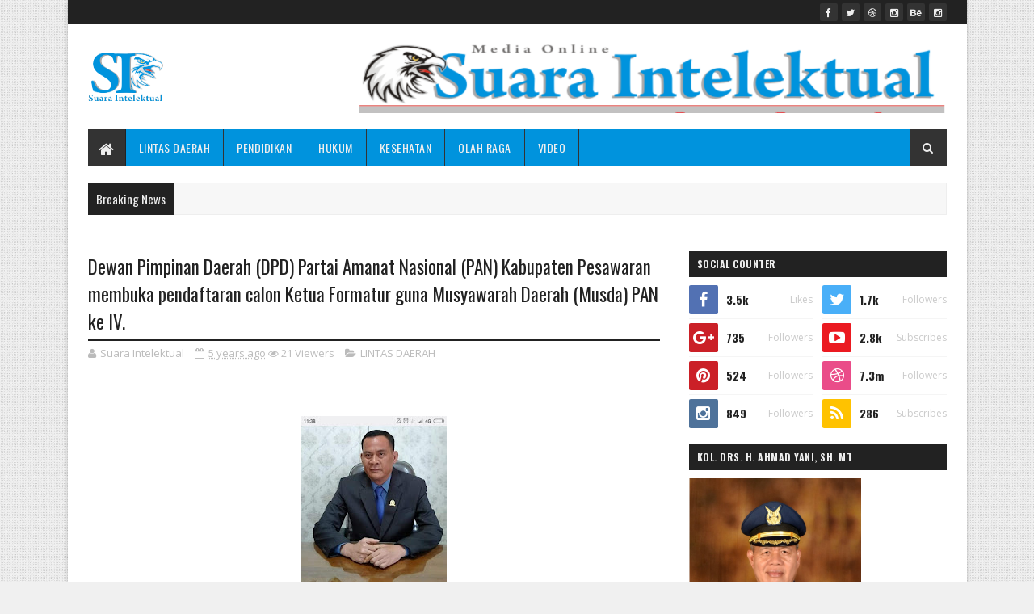

--- FILE ---
content_type: text/javascript; charset=UTF-8
request_url: https://www.suaraintelektual.com/feeds/comments/default?alt=json-in-script&max-results=4&callback=jQuery111006493420856139112_1769465413282&_=1769465413283
body_size: 2742
content:
// API callback
jQuery111006493420856139112_1769465413282({"version":"1.0","encoding":"UTF-8","feed":{"xmlns":"http://www.w3.org/2005/Atom","xmlns$openSearch":"http://a9.com/-/spec/opensearchrss/1.0/","xmlns$gd":"http://schemas.google.com/g/2005","id":{"$t":"tag:blogger.com,1999:blog-2650435534300738081.comments"},"updated":{"$t":"2023-02-27T07:59:08.007-08:00"},"title":{"type":"text","$t":"Suara Intelektual"},"link":[{"rel":"http://schemas.google.com/g/2005#feed","type":"application/atom+xml","href":"https:\/\/www.suaraintelektual.com\/feeds\/comments\/default"},{"rel":"self","type":"application/atom+xml","href":"https:\/\/www.blogger.com\/feeds\/2650435534300738081\/comments\/default?alt=json-in-script\u0026max-results=4"},{"rel":"alternate","type":"text/html","href":"http:\/\/www.suaraintelektual.com\/"},{"rel":"hub","href":"http://pubsubhubbub.appspot.com/"},{"rel":"next","type":"application/atom+xml","href":"https:\/\/www.blogger.com\/feeds\/2650435534300738081\/comments\/default?alt=json-in-script\u0026start-index=5\u0026max-results=4"}],"author":[{"name":{"$t":"Suara Intelektual"},"uri":{"$t":"http:\/\/www.blogger.com\/profile\/14342919903973117642"},"email":{"$t":"noreply@blogger.com"},"gd$image":{"rel":"http://schemas.google.com/g/2005#thumbnail","width":"16","height":"16","src":"https:\/\/img1.blogblog.com\/img\/b16-rounded.gif"}}],"generator":{"version":"7.00","uri":"http://www.blogger.com","$t":"Blogger"},"openSearch$totalResults":{"$t":"7"},"openSearch$startIndex":{"$t":"1"},"openSearch$itemsPerPage":{"$t":"4"},"entry":[{"id":{"$t":"tag:blogger.com,1999:blog-2650435534300738081.post-6376234244524655032"},"published":{"$t":"2022-12-07T12:52:34.066-08:00"},"updated":{"$t":"2022-12-07T12:52:34.066-08:00"},"title":{"type":"text","$t":"I\u0026#39;m proud to lastly add a blackjack recreation..."},"content":{"type":"html","$t":"I\u0026#39;m proud to lastly add a blackjack recreation and trainer  to my website. If you make an inferior play, the game will warn you first. If doubling or splitting is mathematically the right \u003Ca href=\"https:\/\/카지노사이트..online\/1xbet\/\" rel=\"nofollow\"\u003E원 엑스 벳\u003C\/a\u003E play, however you don\u0026#39;t have|you don\u0026#39;t have} sufficient chips, the game will give the best advice for what you can afford to do. Blackjack Appendix 9 — Eight  decks, supplier hits on delicate 17, no gap card. Since 2000, the number of blackjack tables in the state of Nevada has fallen by over 31 p.c."},"link":[{"rel":"edit","type":"application/atom+xml","href":"https:\/\/www.blogger.com\/feeds\/2650435534300738081\/2508227684538664125\/comments\/default\/6376234244524655032"},{"rel":"self","type":"application/atom+xml","href":"https:\/\/www.blogger.com\/feeds\/2650435534300738081\/2508227684538664125\/comments\/default\/6376234244524655032"},{"rel":"alternate","type":"text/html","href":"https:\/\/www.suaraintelektual.com\/2022\/10\/bupati-winarti-hadiri-rapat-paripurna.html?showComment=1670446354066#c6376234244524655032","title":""}],"author":[{"name":{"$t":"Anonymous"},"email":{"$t":"noreply@blogger.com"},"gd$image":{"rel":"http://schemas.google.com/g/2005#thumbnail","width":"16","height":"16","src":"https:\/\/img1.blogblog.com\/img\/blank.gif"}}],"thr$in-reply-to":{"xmlns$thr":"http://purl.org/syndication/thread/1.0","href":"https:\/\/www.suaraintelektual.com\/2022\/10\/bupati-winarti-hadiri-rapat-paripurna.html","ref":"tag:blogger.com,1999:blog-2650435534300738081.post-2508227684538664125","source":"http://www.blogger.com/feeds/2650435534300738081/posts/default/2508227684538664125","type":"text/html"},"gd$extendedProperty":[{"name":"blogger.itemClass","value":"pid-457874891"},{"name":"blogger.displayTime","value":"7 Desember 2022 pukul 12.52"}]},{"id":{"$t":"tag:blogger.com,1999:blog-2650435534300738081.post-5780649430404108966"},"published":{"$t":"2022-12-04T01:11:58.396-08:00"},"updated":{"$t":"2022-12-04T01:11:58.396-08:00"},"title":{"type":"text","$t":"According to Willy Allison, a Las Vegas–based casi..."},"content":{"type":"html","$t":"According to Willy Allison, a Las Vegas–based casino security advisor who has been monitoring the Russian scam for years, the operatives use their phones to record about two dozen spins on a recreation they purpose to cheat. They upload that footage to a technical employees in St. Petersburg, who analyze the video and calculate the machine’s pattern primarily based on what they know concerning the model’s pseudorandom quantity generator. Slot machines produced right now are a far cry from their mechanical ancestors. Computer chips have replaced spinning wheels, and digital credit have replaced cash. This fusion of new age electronics with old fashioned nostalgia creates a machine that, while easy in principle, beguiles  \u003Ca href=\"https:\/\/vigorbattle.com\/\" rel=\"nofollow\"\u003E카지노 사이트\u003C\/a\u003E gamers an everyday basis|regularly|frequently}."},"link":[{"rel":"edit","type":"application/atom+xml","href":"https:\/\/www.blogger.com\/feeds\/2650435534300738081\/4000602108479633735\/comments\/default\/5780649430404108966"},{"rel":"self","type":"application/atom+xml","href":"https:\/\/www.blogger.com\/feeds\/2650435534300738081\/4000602108479633735\/comments\/default\/5780649430404108966"},{"rel":"alternate","type":"text/html","href":"https:\/\/www.suaraintelektual.com\/2022\/10\/bupati-winarti-yang-diwakili-oleh.html?showComment=1670145118396#c5780649430404108966","title":""}],"author":[{"name":{"$t":"Anonymous"},"email":{"$t":"noreply@blogger.com"},"gd$image":{"rel":"http://schemas.google.com/g/2005#thumbnail","width":"16","height":"16","src":"https:\/\/img1.blogblog.com\/img\/blank.gif"}}],"thr$in-reply-to":{"xmlns$thr":"http://purl.org/syndication/thread/1.0","href":"https:\/\/www.suaraintelektual.com\/2022\/10\/bupati-winarti-yang-diwakili-oleh.html","ref":"tag:blogger.com,1999:blog-2650435534300738081.post-4000602108479633735","source":"http://www.blogger.com/feeds/2650435534300738081/posts/default/4000602108479633735","type":"text/html"},"gd$extendedProperty":[{"name":"blogger.itemClass","value":"pid-457874891"},{"name":"blogger.displayTime","value":"4 Desember 2022 pukul 01.11"}]},{"id":{"$t":"tag:blogger.com,1999:blog-2650435534300738081.post-7918710532332544461"},"published":{"$t":"2022-04-02T07:35:29.609-07:00"},"updated":{"$t":"2022-04-02T07:35:29.609-07:00"},"title":{"type":"text","$t":"How to login into the casino in 2021\nHere deccasin..."},"content":{"type":"html","$t":"How to login into the casino in 2021\u003Cbr \/\u003EHere \u003Ca href=\"https:\/\/deccasino.com\/review\/merit-casino\/\" rel=\"nofollow\"\u003Edeccasino\u003C\/a\u003E is how to do this:  Step 1. Go to the website. · Click on the “Login” link on \u003Ca href=\"https:\/\/www.goyangfc.com\/\" rel=\"nofollow\"\u003Egoyangfc.com\u003C\/a\u003E the right-hand side. · Click on the “Login” button to enter \u003Ca href=\"https:\/\/tricktactoe.com\/\" rel=\"nofollow\"\u003E토토\u003C\/a\u003E a live chat \u003Ca href=\"https:\/\/vannienailor4166blog.blogspot.com\/\" rel=\"nofollow\"\u003Ehttps:\/\/vannienailor4166blog.blogspot.com\/\u003C\/a\u003E number. \u003Ca href=\"https:\/\/septcasino.com\/review\/sands-casino\/\" rel=\"nofollow\"\u003Eseptcasino\u003C\/a\u003E · Enter the"},"link":[{"rel":"edit","type":"application/atom+xml","href":"https:\/\/www.blogger.com\/feeds\/2650435534300738081\/958879763188130278\/comments\/default\/7918710532332544461"},{"rel":"self","type":"application/atom+xml","href":"https:\/\/www.blogger.com\/feeds\/2650435534300738081\/958879763188130278\/comments\/default\/7918710532332544461"},{"rel":"alternate","type":"text/html","href":"https:\/\/www.suaraintelektual.com\/2021\/04\/tingkatkan-kompetensi-jurnalis-dpp-pwri.html?showComment=1648910129609#c7918710532332544461","title":""}],"author":[{"name":{"$t":"hallambaccaro"},"uri":{"$t":"https:\/\/www.blogger.com\/profile\/15177789912803597806"},"email":{"$t":"noreply@blogger.com"},"gd$image":{"rel":"http://schemas.google.com/g/2005#thumbnail","width":"16","height":"16","src":"https:\/\/img1.blogblog.com\/img\/b16-rounded.gif"}}],"thr$in-reply-to":{"xmlns$thr":"http://purl.org/syndication/thread/1.0","href":"https:\/\/www.suaraintelektual.com\/2021\/04\/tingkatkan-kompetensi-jurnalis-dpp-pwri.html","ref":"tag:blogger.com,1999:blog-2650435534300738081.post-958879763188130278","source":"http://www.blogger.com/feeds/2650435534300738081/posts/default/958879763188130278","type":"text/html"},"gd$extendedProperty":[{"name":"blogger.itemClass","value":"pid-1718683003"},{"name":"blogger.displayTime","value":"2 April 2022 pukul 07.35"}]},{"id":{"$t":"tag:blogger.com,1999:blog-2650435534300738081.post-6518554642259250289"},"published":{"$t":"2022-03-04T10:45:51.722-08:00"},"updated":{"$t":"2022-03-04T10:45:51.722-08:00"},"title":{"type":"text","$t":"Harrah\u0026#39;s Hotel Casino and Spa - Mapyro\nHarrah\u0026..."},"content":{"type":"html","$t":"Harrah\u0026#39;s Hotel Casino and Spa - Mapyro\u003Cbr \/\u003EHarrah\u0026#39;s Hotel \u003Ca href=\"https:\/\/drmcd.com\/%ea%b9%80%ec%b2%9c%ec%b5%9c%eb%8c%80%ea%b7%9c%eb%aa%a8%ec%b6%9c%ec%9e%a5%ec%95%88%eb%a7%88.html\" rel=\"nofollow\"\u003E김천 출장안마\u003C\/a\u003E Casino and Spa. 777 Harrah\u0026#39;s Blvd, Atlantic City, \u003Ca href=\"https:\/\/www.mapyro.com\/%ec%84%9c%ea%b7%80%ed%8f%ac%ec%b5%9c%ec%83%81%ec%9d%98-%ea%b4%80%eb%a6%ac%ec%b6%9c%ec%9e%a5%ec%95%88%eb%a7%88.html\" rel=\"nofollow\"\u003E서귀포 출장안마\u003C\/a\u003E NJ 08401. Directions · (609) \u003Ca href=\"https:\/\/www.jtmhub.com\/%ec%96%91%ec%a3%bc%ec%b5%9c%eb%8c%80%ea%b7%9c%eb%aa%a8%ec%b6%9c%ec%9e%a5%ec%95%88%eb%a7%88.html\" rel=\"nofollow\"\u003E양주 출장샵\u003C\/a\u003E 317-9946. Call Now · \u003Ca href=\"https:\/\/www.jtmhub.com\/%ea%b4%91%ec%a3%bc%ea%b4%91%ec%97%ad%ec%a3%bc%eb%b3%80-%ea%b0%80%ea%b9%8c%ec%9a%b4%ec%b6%9c%ec%9e%a5%ec%95%88%eb%a7%88.html\" rel=\"nofollow\"\u003E광주광역 출장샵\u003C\/a\u003E More Info. Hours, Accepts Credit Cards, Wi-Fi,  Rating: 2.9 · ‎1,896 votes · \u003Ca href=\"https:\/\/www.mapyro.com\/%eb%b6%80%ec%b2%9c%ec%b5%9c%eb%8c%80%ea%b7%9c%eb%aa%a8%ec%b6%9c%ec%9e%a5%ec%95%88%eb%a7%88.html\" rel=\"nofollow\"\u003E부천 출장안마\u003C\/a\u003E ‎Price range: $$"},"link":[{"rel":"edit","type":"application/atom+xml","href":"https:\/\/www.blogger.com\/feeds\/2650435534300738081\/8814754227585127325\/comments\/default\/6518554642259250289"},{"rel":"self","type":"application/atom+xml","href":"https:\/\/www.blogger.com\/feeds\/2650435534300738081\/8814754227585127325\/comments\/default\/6518554642259250289"},{"rel":"alternate","type":"text/html","href":"https:\/\/www.suaraintelektual.com\/2022\/02\/risma-balita-umur-11bulan-butuh-bantuan.html?showComment=1646419551722#c6518554642259250289","title":""}],"author":[{"name":{"$t":"zashawaddell"},"uri":{"$t":"https:\/\/www.blogger.com\/profile\/05001411018125953679"},"email":{"$t":"noreply@blogger.com"},"gd$image":{"rel":"http://schemas.google.com/g/2005#thumbnail","width":"16","height":"16","src":"https:\/\/img1.blogblog.com\/img\/b16-rounded.gif"}}],"thr$in-reply-to":{"xmlns$thr":"http://purl.org/syndication/thread/1.0","href":"https:\/\/www.suaraintelektual.com\/2022\/02\/risma-balita-umur-11bulan-butuh-bantuan.html","ref":"tag:blogger.com,1999:blog-2650435534300738081.post-8814754227585127325","source":"http://www.blogger.com/feeds/2650435534300738081/posts/default/8814754227585127325","type":"text/html"},"gd$extendedProperty":[{"name":"blogger.itemClass","value":"pid-1004780301"},{"name":"blogger.displayTime","value":"4 Maret 2022 pukul 10.45"}]}]}});

--- FILE ---
content_type: text/javascript; charset=UTF-8
request_url: https://www.suaraintelektual.com/feeds/posts/default?alt=json-in-script&max-results=5&callback=jQuery111006493420856139112_1769465413280&_=1769465413281
body_size: 8202
content:
// API callback
jQuery111006493420856139112_1769465413280({"version":"1.0","encoding":"UTF-8","feed":{"xmlns":"http://www.w3.org/2005/Atom","xmlns$openSearch":"http://a9.com/-/spec/opensearchrss/1.0/","xmlns$blogger":"http://schemas.google.com/blogger/2008","xmlns$georss":"http://www.georss.org/georss","xmlns$gd":"http://schemas.google.com/g/2005","xmlns$thr":"http://purl.org/syndication/thread/1.0","id":{"$t":"tag:blogger.com,1999:blog-2650435534300738081"},"updated":{"$t":"2026-01-26T04:06:20.491-08:00"},"category":[{"term":"LINTAS DAERAH"},{"term":"TERKINI"},{"term":"HUKUM"},{"term":"TUBA"},{"term":"KESEHATAN"},{"term":"Lintasdaerah"},{"term":"PENDIDIKAN"},{"term":"KESEHATAN TERKINI"},{"term":"TUBA.TERKINI"},{"term":"Gunung tapa ilir  tuba"},{"term":"HUKUM polres tulang bawang"},{"term":"MENGGALA TUBA"},{"term":"Menggala Tulang bawang"},{"term":"Tubabar"},{"term":"Kahuripan tuba"},{"term":"OLAH RAGA"},{"term":"HUKUM DAN KRIMINAL"},{"term":"Tuba gedung meneng"},{"term":"Tulang bawang lampung"},{"term":"Bandar lampung"},{"term":"CEMPAKA JAYA TUBA"},{"term":"GEDUNG AJI BARU.TUBA."},{"term":"Gedung aji rajawali."},{"term":"HUKUM polres tulang bawang barat"},{"term":"HUKUM'"},{"term":"JATI AGUNG"},{"term":"Jalan damar kabupaten tulang bawang"},{"term":"Lampung selatan"},{"term":"MESUJI"},{"term":"Menggala Tulang bawang."},{"term":"Menggala timur Tulang bawang"},{"term":"PENDIDIDKAN"},{"term":"Sungai burung dente teladas tulang bawang lampung"},{"term":"VIDEO"},{"term":"polres tulang bawang"}],"title":{"type":"text","$t":"Suara Intelektual"},"subtitle":{"type":"html","$t":""},"link":[{"rel":"http://schemas.google.com/g/2005#feed","type":"application/atom+xml","href":"https:\/\/www.suaraintelektual.com\/feeds\/posts\/default"},{"rel":"self","type":"application/atom+xml","href":"https:\/\/www.blogger.com\/feeds\/2650435534300738081\/posts\/default?alt=json-in-script\u0026max-results=5"},{"rel":"alternate","type":"text/html","href":"https:\/\/www.suaraintelektual.com\/"},{"rel":"hub","href":"http://pubsubhubbub.appspot.com/"},{"rel":"next","type":"application/atom+xml","href":"https:\/\/www.blogger.com\/feeds\/2650435534300738081\/posts\/default?alt=json-in-script\u0026start-index=6\u0026max-results=5"}],"author":[{"name":{"$t":"Suara Intelektual"},"uri":{"$t":"http:\/\/www.blogger.com\/profile\/14342919903973117642"},"email":{"$t":"noreply@blogger.com"},"gd$image":{"rel":"http://schemas.google.com/g/2005#thumbnail","width":"16","height":"16","src":"https:\/\/img1.blogblog.com\/img\/b16-rounded.gif"}}],"generator":{"version":"7.00","uri":"http://www.blogger.com","$t":"Blogger"},"openSearch$totalResults":{"$t":"2230"},"openSearch$startIndex":{"$t":"1"},"openSearch$itemsPerPage":{"$t":"5"},"entry":[{"id":{"$t":"tag:blogger.com,1999:blog-2650435534300738081.post-6043513221514532658"},"published":{"$t":"2026-01-26T04:06:00.000-08:00"},"updated":{"$t":"2026-01-26T04:06:20.394-08:00"},"title":{"type":"text","$t":"Police Goes to School! Bhabinkamtibmas Polsek Banjar Agung Tanamkan Edukasi Anti Narkoba, Anti Bullying, dan Bijak Bermedsos di SMPN 03"},"content":{"type":"html","$t":"\u003Cp\u003E\u0026nbsp;\u003C\/p\u003E\u003Cp\u003E\u003Cb\u003E\u003C\/b\u003E\u003C\/p\u003E\u003Cdiv class=\"separator\" style=\"clear: both; text-align: center;\"\u003E\u003Cb\u003E\u003Ca href=\"https:\/\/blogger.googleusercontent.com\/img\/b\/R29vZ2xl\/AVvXsEhq7-Llgx-inh9bmlyeV7D5LE7FnsLYbGX1B5ChTUzEme4IU82aOgMNnMDu3FAzT-wJkiGpx8A3s-p2wkpmea9VLFMYlhfD7Kf8xGFscdISXWVqGcVPqHz2lsyovLwOEV2G3dyPzvq_ZCJYydfnCgctHWydasNhCwjtRcP3veGK0ZJePXuW1ACo86_feeg\/s1600\/IMG-20260126-WA0004.jpg\" imageanchor=\"1\" style=\"margin-left: 1em; margin-right: 1em;\"\u003E\u003Cimg border=\"0\" data-original-height=\"1600\" data-original-width=\"1112\" height=\"320\" src=\"https:\/\/blogger.googleusercontent.com\/img\/b\/R29vZ2xl\/AVvXsEhq7-Llgx-inh9bmlyeV7D5LE7FnsLYbGX1B5ChTUzEme4IU82aOgMNnMDu3FAzT-wJkiGpx8A3s-p2wkpmea9VLFMYlhfD7Kf8xGFscdISXWVqGcVPqHz2lsyovLwOEV2G3dyPzvq_ZCJYydfnCgctHWydasNhCwjtRcP3veGK0ZJePXuW1ACo86_feeg\/s320\/IMG-20260126-WA0004.jpg\" width=\"222\" \/\u003E\u003C\/a\u003E\u003C\/b\u003E\u003C\/div\u003E\u003Cb\u003E\u003Cbr \/\u003ETulang Bawang Lampung (Harian Suara Intelektual)\u003C\/b\u003EUpaya membentuk generasi muda yang cerdas, berkarakter, dan taat hukum terus digencarkan Polri. Melalui program Police Goes to School, Bhabinkamtibmas Polsek Banjar Agung Polres Tulang Bawang hadir sebagai pembina upacara di SMP Negeri 03 Banjar Agung, Senin (26\/01\/2026).\u003Cp\u003E\u003C\/p\u003E\u003Cp\u003E\u003C\/p\u003E\u003Cdiv class=\"separator\" style=\"clear: both; text-align: center;\"\u003E\u003Ca href=\"https:\/\/blogger.googleusercontent.com\/img\/b\/R29vZ2xl\/AVvXsEg20TOlPkyJ88oFuaXbr6B97POtdhBCE9X-uwrlOikDc2Tvf4dSI6_HodEqxTvP5UYa-yyM4djkcMEy48luaFGaQeWlGy5oCBkN-PvMPh_euO27EjwM9crYl-PSrcS2Zx_5jDAdCJdozZttxtx_mlZzUqciPNMhRzHy0S8XcZwXbF4GWpkFdeNHd-nL0jw\/s1600\/IMG-20260126-WA0006.jpg\" imageanchor=\"1\" style=\"margin-left: 1em; margin-right: 1em;\"\u003E\u003Cimg border=\"0\" data-original-height=\"1340\" data-original-width=\"1600\" height=\"268\" src=\"https:\/\/blogger.googleusercontent.com\/img\/b\/R29vZ2xl\/AVvXsEg20TOlPkyJ88oFuaXbr6B97POtdhBCE9X-uwrlOikDc2Tvf4dSI6_HodEqxTvP5UYa-yyM4djkcMEy48luaFGaQeWlGy5oCBkN-PvMPh_euO27EjwM9crYl-PSrcS2Zx_5jDAdCJdozZttxtx_mlZzUqciPNMhRzHy0S8XcZwXbF4GWpkFdeNHd-nL0jw\/s320\/IMG-20260126-WA0006.jpg\" width=\"320\" \/\u003E\u003C\/a\u003E\u003C\/div\u003E\u003Cbr \/\u003EKegiatan yang dimulai pukul 07.30 WIB hingga selesai tersebut berlangsung di Kampung Warga Makmur Jaya, Kecamatan Banjar Agung, Kabupaten Tulang Bawang, dan diikuti oleh sekitar 200 siswa-siswi beserta dewan guru SMPN 03 Banjar Agung.\u003Cp\u003E\u003C\/p\u003E\u003Cp\u003EBertindak sebagai pembina upacara sekaligus narasumber adalah AIPTU MUTRISNO, selaku Bhabinkamtibmas Polsek Banjar Agung. Dalam amanatnya, ia memberikan sosialisasi dan edukasi penting terkait kenakalan remaja, bahaya narkoba, dampak negatif media sosial bagi anak usia dini, serta pencegahan bullying di lingkungan sekolah.\u003C\/p\u003E\u003Cp\u003EMateri disampaikan secara komunikatif dan mudah dipahami, sehingga para siswa dapat menyerap pesan-pesan moral dan hukum sejak dini sebagai bekal dalam kehidupan sehari-hari.\u003C\/p\u003E\u003Cp\u003E“Anak-anak adalah generasi penerus bangsa. Sejak dini mereka harus dibekali pemahaman tentang bahaya narkoba, pergaulan bebas, bullying, serta bijak dalam menggunakan media sosial agar tidak terjerumus pada hal-hal yang merugikan masa depan mereka,” ujar AIPTU MUTRISNO.\u003C\/p\u003E\u003Cp\u003ESementara itu, PS. Kapolsek Banjar Agung AKP Irwansyah, S.H., M.H. menegaskan bahwa kegiatan Police Goes to School merupakan bagian dari strategi preventif Polri dalam menciptakan situasi kamtibmas yang kondusif.\u003C\/p\u003E\u003Cp\u003E“Melalui pendekatan edukatif di sekolah, Polri hadir bukan hanya sebagai penegak hukum, tetapi juga sebagai pembina dan sahabat pelajar. Harapannya, para siswa memiliki kesadaran hukum dan karakter yang kuat sejak usia dini,” tegasnya.\u003C\/p\u003E\u003Cp\u003EDari hasil kegiatan tersebut, para siswa dinilai memahami bahaya narkoba, bullying, serta dampak penggunaan media sosial yang tidak bijak, dan selama kegiatan berlangsung situasi terpantau aman, tertib, dan kondusif.\u003C\/p\u003E\u003Cp\u003EKegiatan ini menjadi bukti nyata komitmen Polsek Banjar Agung Polres Tulang Bawang dalam mendukung dunia pendidikan serta membangun generasi muda yang sehat, cerdas, dan berakhlak.(PERi)\u003C\/p\u003E"},"link":[{"rel":"replies","type":"application/atom+xml","href":"https:\/\/www.suaraintelektual.com\/feeds\/6043513221514532658\/comments\/default","title":"Posting Komentar"},{"rel":"replies","type":"text/html","href":"https:\/\/www.suaraintelektual.com\/2026\/01\/police-goes-to-school-bhabinkamtibmas.html#comment-form","title":"0 Komentar"},{"rel":"edit","type":"application/atom+xml","href":"https:\/\/www.blogger.com\/feeds\/2650435534300738081\/posts\/default\/6043513221514532658"},{"rel":"self","type":"application/atom+xml","href":"https:\/\/www.blogger.com\/feeds\/2650435534300738081\/posts\/default\/6043513221514532658"},{"rel":"alternate","type":"text/html","href":"https:\/\/www.suaraintelektual.com\/2026\/01\/police-goes-to-school-bhabinkamtibmas.html","title":"Police Goes to School! Bhabinkamtibmas Polsek Banjar Agung Tanamkan Edukasi Anti Narkoba, Anti Bullying, dan Bijak Bermedsos di SMPN 03"}],"author":[{"name":{"$t":"Suara Intelektual"},"uri":{"$t":"http:\/\/www.blogger.com\/profile\/14342919903973117642"},"email":{"$t":"noreply@blogger.com"},"gd$image":{"rel":"http://schemas.google.com/g/2005#thumbnail","width":"16","height":"16","src":"https:\/\/img1.blogblog.com\/img\/b16-rounded.gif"}}],"media$thumbnail":{"xmlns$media":"http://search.yahoo.com/mrss/","url":"https:\/\/blogger.googleusercontent.com\/img\/b\/R29vZ2xl\/AVvXsEhq7-Llgx-inh9bmlyeV7D5LE7FnsLYbGX1B5ChTUzEme4IU82aOgMNnMDu3FAzT-wJkiGpx8A3s-p2wkpmea9VLFMYlhfD7Kf8xGFscdISXWVqGcVPqHz2lsyovLwOEV2G3dyPzvq_ZCJYydfnCgctHWydasNhCwjtRcP3veGK0ZJePXuW1ACo86_feeg\/s72-c\/IMG-20260126-WA0004.jpg","height":"72","width":"72"},"thr$total":{"$t":"0"}},{"id":{"$t":"tag:blogger.com,1999:blog-2650435534300738081.post-461527919659806350"},"published":{"$t":"2026-01-25T04:24:00.000-08:00"},"updated":{"$t":"2026-01-25T04:24:36.314-08:00"},"title":{"type":"text","$t":"INSTRUKSI  WAKIL BUPATI TULUNG BAWANG BPK..HANKAM HASAN . DAN KAPOLDA LAMPUNG IRJEN POL HELFI ASSEGAF SAMA SEKALI TIDAK DI INDAHKAN OLEH PERUSAHAAN PT SGC ."},"content":{"type":"html","$t":"\u003Cp\u003E\u0026nbsp;\u003C\/p\u003E\u003Cdiv class=\"separator\" style=\"clear: both; text-align: center;\"\u003E\u003Ca href=\"https:\/\/blogger.googleusercontent.com\/img\/b\/R29vZ2xl\/AVvXsEgN_HZdc93ZBKUvCWqVeyDTXPwiolsXsEB2FFFxOIGFR-XQo07-Vi1mW1XwBP747gsHU__QwyPRds2CTC8WtI87nTlRcWJfL3uQaNuQorjCPFyWXSrUWrZF8amubSxvT4sNyiwmgkrjvmM8v3T5kgDK7y2Bk920JfugwZID_FLJ1cdAzyAhTrBimPlXzsM\/s720\/IMG-20260125-WA0014.jpg\" imageanchor=\"1\" style=\"margin-left: 1em; margin-right: 1em;\"\u003E\u003Cimg border=\"0\" data-original-height=\"547\" data-original-width=\"720\" height=\"243\" src=\"https:\/\/blogger.googleusercontent.com\/img\/b\/R29vZ2xl\/AVvXsEgN_HZdc93ZBKUvCWqVeyDTXPwiolsXsEB2FFFxOIGFR-XQo07-Vi1mW1XwBP747gsHU__QwyPRds2CTC8WtI87nTlRcWJfL3uQaNuQorjCPFyWXSrUWrZF8amubSxvT4sNyiwmgkrjvmM8v3T5kgDK7y2Bk920JfugwZID_FLJ1cdAzyAhTrBimPlXzsM\/s320\/IMG-20260125-WA0014.jpg\" width=\"320\" \/\u003E\u003C\/a\u003E\u003C\/div\u003E\u003Cbr \/\u003E\u003Cb\u003ETulang bawang Lampung (Harian Suara Intelektual)\u003C\/b\u003EINSTRUKSI\u0026nbsp; WAKIL BUPATI TULUNG BAWANG BPK..HANKAM HASAN . DAN KAPOLDA LAMPUNG IRJEN POL HELFI ASSEGAF SAMA SEKALI TIDAK DI INDAHKAN OLEH PERUSAHAAN PT SGC .\u003Cp\u003E\u003C\/p\u003E\u003Cp\u003EPerusahaan PT Sugar Group Companies (SGC) masih terus melakukan aktivitas perkebunan tebu meski HGU pada 6 anak perusahaannya telah dicabut oleh Kementerian ATR\/BPN.\u003C\/p\u003E\u003Cp\u003EAan Pariska selaku ketua Kordinator Lapangan ( KORLAP) memberikan himbauan kepada pihak perusahaan PT SGC agar secepat nya menarik keluar PAM SUAKARSA .dari lokasi lahah yang sedang bersetatus. Quo , apa bila tidak secepat nya di tarik mundur dari dalam lahan tersebut maka dalam waktu dua hari masih juga belum di tarik mundur maka saya akan menggerakkan masyarakat dari tiga kampung bakung Bersatu untuk langsung menduduki di dalam lokasi perusahaan PT indo Lampung perkasa ILP. dengan volume masa lebih dari seribu angota saya.\u003C\/p\u003E\u003Cp\u003ESelain itu, PT SGC juga dinilai tidak mengindahkan Instruksi Kapolda Lampung, yang menyatakan untuk sementara waktu agar tidak mengelola lahan yang bersengketa dengan masyarakat Kampung Bakung Ilir, dan Bakung Udik dan Bakung Rahayu.a\u003C\/p\u003E\u003Cp\u003E“Kami masyarakat Kampung tiga Bakung menyayangkan masih adanya aktivitas Pengolahan lahan oleh PT.Sweet Indo Lampung (SIL) dan PT Indo Lampung Perkasa (ILP),” terang Rengga tokoh masyarakat setempat, Minggu (25\/01\/2026).\u003C\/p\u003E\u003Cp\u003EPadahal, berdasarkan kunjungan Kapolda Lampung, Irjen Helfi Assegaf beberapa waktu lalu, disepakati agar tanah yang menjadi sengketa antara SGC dan masyarakat Kampung Tiga Bakung agar berstatus Quo.\u003C\/p\u003E\u003Cp\u003E“Namun nampaknya, pihak perusahaan SGC melalui SIL dan ILP tidak mengindahkan Instruksi bapak Kapolda tersebut, dengan masih mengelola lahan yang bersengketa dengan masyarakat,” paparnya.\u003C\/p\u003E\u003Cp\u003EMasyarakat meminta agar Pemerintah Republik Indonesia, agar dapat segera menindaklanjuti atas pencabutan HGU PT SGC seluas 85.244,925 hektare tersebut.\u003C\/p\u003E\u003Cp\u003EMasyarakat meyakini perusahaan SGC melalui 6 anak perusahaannya tersebut telah menguasai lebih dari luas HGU yang telah dicabut tersebut.\u003C\/p\u003E\u003Cp\u003E“Banyak tanah-tanah umbul hak masyarakat yang turut ikut dicaplok SGC. Pemerintah harus secepatnya melakukan pengukuran ulang dan dapat mengendalikan tanah-tanah masyarakat,” pungkasnya.(PERi)\u003C\/p\u003E"},"link":[{"rel":"replies","type":"application/atom+xml","href":"https:\/\/www.suaraintelektual.com\/feeds\/461527919659806350\/comments\/default","title":"Posting Komentar"},{"rel":"replies","type":"text/html","href":"https:\/\/www.suaraintelektual.com\/2026\/01\/instruksi-wakil-bupati-tulung-bawang.html#comment-form","title":"0 Komentar"},{"rel":"edit","type":"application/atom+xml","href":"https:\/\/www.blogger.com\/feeds\/2650435534300738081\/posts\/default\/461527919659806350"},{"rel":"self","type":"application/atom+xml","href":"https:\/\/www.blogger.com\/feeds\/2650435534300738081\/posts\/default\/461527919659806350"},{"rel":"alternate","type":"text/html","href":"https:\/\/www.suaraintelektual.com\/2026\/01\/instruksi-wakil-bupati-tulung-bawang.html","title":"INSTRUKSI  WAKIL BUPATI TULUNG BAWANG BPK..HANKAM HASAN . DAN KAPOLDA LAMPUNG IRJEN POL HELFI ASSEGAF SAMA SEKALI TIDAK DI INDAHKAN OLEH PERUSAHAAN PT SGC ."}],"author":[{"name":{"$t":"Suara Intelektual"},"uri":{"$t":"http:\/\/www.blogger.com\/profile\/14342919903973117642"},"email":{"$t":"noreply@blogger.com"},"gd$image":{"rel":"http://schemas.google.com/g/2005#thumbnail","width":"16","height":"16","src":"https:\/\/img1.blogblog.com\/img\/b16-rounded.gif"}}],"media$thumbnail":{"xmlns$media":"http://search.yahoo.com/mrss/","url":"https:\/\/blogger.googleusercontent.com\/img\/b\/R29vZ2xl\/AVvXsEgN_HZdc93ZBKUvCWqVeyDTXPwiolsXsEB2FFFxOIGFR-XQo07-Vi1mW1XwBP747gsHU__QwyPRds2CTC8WtI87nTlRcWJfL3uQaNuQorjCPFyWXSrUWrZF8amubSxvT4sNyiwmgkrjvmM8v3T5kgDK7y2Bk920JfugwZID_FLJ1cdAzyAhTrBimPlXzsM\/s72-c\/IMG-20260125-WA0014.jpg","height":"72","width":"72"},"thr$total":{"$t":"0"}},{"id":{"$t":"tag:blogger.com,1999:blog-2650435534300738081.post-4536823574376927459"},"published":{"$t":"2026-01-23T18:15:00.000-08:00"},"updated":{"$t":"2026-01-23T18:15:50.103-08:00"},"title":{"type":"text","$t":"Lampung Peduli Aceh: Wagub Serahkan Donasi Rp 500 Juta untuk Korban Bencana"},"content":{"type":"html","$t":"\u003Cp\u003E\u003Cbr \/\u003E\u003C\/p\u003E\u003Cp\u003E\u003Cb\u003E\u003C\/b\u003E\u003C\/p\u003E\u003Cdiv class=\"separator\" style=\"clear: both; text-align: center;\"\u003E\u003Cb\u003E\u003Ca href=\"https:\/\/blogger.googleusercontent.com\/img\/b\/R29vZ2xl\/AVvXsEitp5yR2RrgZdxentwwfz2Dxj-nucUSWfCZsMn5GdpApEA2Js7Pa6ZMzLgL-q8YOdPcZ3EbGfQdFKe82PnE4rlzZzl9jTlqSobErW7JjNbb1cpGug4Xkow8ITe48dmmeOftwo3Ht9If5OZWHIlP9XCBdee6YMGtkNFqqbn4b1QBy9uTBk6wijpq_tlo7qQ\/s1280\/IMG-20260124-WA0001.jpg\" imageanchor=\"1\" style=\"margin-left: 1em; margin-right: 1em;\"\u003E\u003Cimg border=\"0\" data-original-height=\"853\" data-original-width=\"1280\" height=\"213\" src=\"https:\/\/blogger.googleusercontent.com\/img\/b\/R29vZ2xl\/AVvXsEitp5yR2RrgZdxentwwfz2Dxj-nucUSWfCZsMn5GdpApEA2Js7Pa6ZMzLgL-q8YOdPcZ3EbGfQdFKe82PnE4rlzZzl9jTlqSobErW7JjNbb1cpGug4Xkow8ITe48dmmeOftwo3Ht9If5OZWHIlP9XCBdee6YMGtkNFqqbn4b1QBy9uTBk6wijpq_tlo7qQ\/s320\/IMG-20260124-WA0001.jpg\" width=\"320\" \/\u003E\u003C\/a\u003E\u003C\/b\u003E\u003C\/div\u003E\u003Cb\u003E\u003Cbr \/\u003EBanda Aceh (harian Suara Intelektual)\u003C\/b\u003EWakil Gubernur Lampung, Jihan Nurlela, menyerahkan donasi sebesar Rp 500 juta untuk korban bencana di Aceh. Donasi ini merupakan hasil sumbangan dari Bumbung KORPRI Pemprov Lampung sebesar Rp 250 juta dan Kwarda Lampung sebesar Rp 250 juta.\u003Cp\u003E\u003C\/p\u003E\u003Cp\u003EPenyerahan donasi ini berlangsung di Banda Aceh, Jumat (23\/1), dan\u0026nbsp; disambut langsung oleh Sekretaris Daerah Aceh, M. Nasir, bersama jajaran Pemerintah Aceh, Ketua Harian Kwarda Aceh Jufri Effendi, serta Kepala Badan Penanggulangan Bencana Aceh (BPBA) Fahmi Ridwan.\u003C\/p\u003E\u003Cp\u003E\u003C\/p\u003E\u003Cdiv class=\"separator\" style=\"clear: both; text-align: center;\"\u003E\u003Ca href=\"https:\/\/blogger.googleusercontent.com\/img\/b\/R29vZ2xl\/AVvXsEgbQJkIpnnk-D0EUdOIzcoImelpgquNUpv-Bf2Q-HDVooLTzyMfMNc_f-3lLYxyTCiTkEl-tR4eYsMYmJbm3c-DEQWg8Y_UbAYnOECS72L2N1X8gcSwG6ATjrEr6k70W7PT1b4N_KG__AtsJ58UcyhvznJWrAVdwlqT_92GMvfwaIlxUN-7CYWHCYmyl8A\/s1280\/IMG-20260124-WA0002.jpg\" imageanchor=\"1\" style=\"margin-left: 1em; margin-right: 1em;\"\u003E\u003Cimg border=\"0\" data-original-height=\"853\" data-original-width=\"1280\" height=\"213\" src=\"https:\/\/blogger.googleusercontent.com\/img\/b\/R29vZ2xl\/AVvXsEgbQJkIpnnk-D0EUdOIzcoImelpgquNUpv-Bf2Q-HDVooLTzyMfMNc_f-3lLYxyTCiTkEl-tR4eYsMYmJbm3c-DEQWg8Y_UbAYnOECS72L2N1X8gcSwG6ATjrEr6k70W7PT1b4N_KG__AtsJ58UcyhvznJWrAVdwlqT_92GMvfwaIlxUN-7CYWHCYmyl8A\/s320\/IMG-20260124-WA0002.jpg\" width=\"320\" \/\u003E\u003C\/a\u003E\u003C\/div\u003E\u003Cbr \/\u003EDalam kesempatan tersebut, Sekda Aceh M. Nasir menyampaikan apresiasi atas solidaritas yang ditunjukkan Kwarda Lampung. Menurutnya, dukungan dari berbagai pihak, termasuk dari provinsi lampung, sangat membantu mempercepat proses pemulihan pascabencana.\u003Cp\u003E\u003C\/p\u003E\u003Cp\u003E“Kami atas nama Pemerintah Aceh mengucapkan terima kasih yang sebesar-besarnya kepada Pemerintah Lampung. Bantuan ini sangat berarti bagi masyarakat Aceh,” katanya.\u003C\/p\u003E\u003Cp\u003EDonasi ini merupakan bagian dari upaya Pemerintah Provinsi Lampung untuk membantu meringankan beban korban bencana di Aceh, Sumatera Utara, dan Sumatera Barat.\u0026nbsp;\u003C\/p\u003E\u003Cp\u003EWagub Lampung, Jihan Nurlela, berharap donasi ini dapat memberikan manfaat bagi masyarakat Aceh yang terdampak bencana. \"Kami berharap bantuan ini dapat meringankan beban saudara-saudara kita di Aceh.\u003C\/p\u003E\u003Cp\u003EJihan menyampaikan rasa duka cita yang mendalam atas musibah yang menimpa masyarakat Aceh. Ia berharap bantuan yang diserahkan dapat membantu meringankan beban para korban sekaligus mempercepat proses pemulihan pascabencana.\u003C\/p\u003E\u003Cp\u003EAceh adalah saudara kami. Kami percaya Aceh mampu bangkit dan pulih kembali dari bencana ini. Bantuan ini merupakan wujud kepedulian Anggota Pramuka dan Masyarakat Lampung untuk saudara kami Aceh dan sekitarnya,” ujar Wagub Jihan.\u003C\/p\u003E\u003Cp\u003EPenyerahan donasi ini juga dihadiri oleh sejumlah pejabat Pemprov Lampung dan Aceh, serta perwakilan dari KORPRI dan Kwarda Lampung.(Red)\u003C\/p\u003E"},"link":[{"rel":"replies","type":"application/atom+xml","href":"https:\/\/www.suaraintelektual.com\/feeds\/4536823574376927459\/comments\/default","title":"Posting Komentar"},{"rel":"replies","type":"text/html","href":"https:\/\/www.suaraintelektual.com\/2026\/01\/lampung-peduli-aceh-wagub-serahkan.html#comment-form","title":"0 Komentar"},{"rel":"edit","type":"application/atom+xml","href":"https:\/\/www.blogger.com\/feeds\/2650435534300738081\/posts\/default\/4536823574376927459"},{"rel":"self","type":"application/atom+xml","href":"https:\/\/www.blogger.com\/feeds\/2650435534300738081\/posts\/default\/4536823574376927459"},{"rel":"alternate","type":"text/html","href":"https:\/\/www.suaraintelektual.com\/2026\/01\/lampung-peduli-aceh-wagub-serahkan.html","title":"Lampung Peduli Aceh: Wagub Serahkan Donasi Rp 500 Juta untuk Korban Bencana"}],"author":[{"name":{"$t":"Suara Intelektual"},"uri":{"$t":"http:\/\/www.blogger.com\/profile\/14342919903973117642"},"email":{"$t":"noreply@blogger.com"},"gd$image":{"rel":"http://schemas.google.com/g/2005#thumbnail","width":"16","height":"16","src":"https:\/\/img1.blogblog.com\/img\/b16-rounded.gif"}}],"media$thumbnail":{"xmlns$media":"http://search.yahoo.com/mrss/","url":"https:\/\/blogger.googleusercontent.com\/img\/b\/R29vZ2xl\/AVvXsEitp5yR2RrgZdxentwwfz2Dxj-nucUSWfCZsMn5GdpApEA2Js7Pa6ZMzLgL-q8YOdPcZ3EbGfQdFKe82PnE4rlzZzl9jTlqSobErW7JjNbb1cpGug4Xkow8ITe48dmmeOftwo3Ht9If5OZWHIlP9XCBdee6YMGtkNFqqbn4b1QBy9uTBk6wijpq_tlo7qQ\/s72-c\/IMG-20260124-WA0001.jpg","height":"72","width":"72"},"thr$total":{"$t":"0"}},{"id":{"$t":"tag:blogger.com,1999:blog-2650435534300738081.post-7327015675864756391"},"published":{"$t":"2026-01-20T09:33:00.000-08:00"},"updated":{"$t":"2026-01-20T09:33:44.471-08:00"},"title":{"type":"text","$t":"Ketua TP. PKK Provinsi Lampung Tekankan Sinergitas Organisasi Wanita Dukung Pembangunan Daerah"},"content":{"type":"html","$t":"\u003Cp\u003E\u003Cbr \/\u003E\u003C\/p\u003E\u003Cp\u003E\u003Cbr \/\u003E\u003C\/p\u003E\u003Cp\u003E\u003Cb\u003E\u003C\/b\u003E\u003C\/p\u003E\u003Cdiv class=\"separator\" style=\"clear: both; text-align: center;\"\u003E\u003Cb\u003E\u003Ca href=\"https:\/\/blogger.googleusercontent.com\/img\/b\/R29vZ2xl\/AVvXsEhqTGV1gITWGT9frDyHdhiyfyyxxdCP7nGBaqUwDq60g6FSKGPsPAUtrHtFBy9WorTV9fbeAPRcaRgJClQXAD7Cxu5Zj_IKhTgt9YdkGSuzKdEk4WCDsCvmowtqVTmVxrKESNK7nxzHQcfehv7q3l8HzTdxrfgwaLGq99GqafOMUJ0HhNgzb0cbQ5i2Gx4\/s3936\/IMG-20260121-WA0001.jpg\" imageanchor=\"1\" style=\"margin-left: 1em; margin-right: 1em;\"\u003E\u003Cimg border=\"0\" data-original-height=\"2624\" data-original-width=\"3936\" height=\"213\" src=\"https:\/\/blogger.googleusercontent.com\/img\/b\/R29vZ2xl\/AVvXsEhqTGV1gITWGT9frDyHdhiyfyyxxdCP7nGBaqUwDq60g6FSKGPsPAUtrHtFBy9WorTV9fbeAPRcaRgJClQXAD7Cxu5Zj_IKhTgt9YdkGSuzKdEk4WCDsCvmowtqVTmVxrKESNK7nxzHQcfehv7q3l8HzTdxrfgwaLGq99GqafOMUJ0HhNgzb0cbQ5i2Gx4\/s320\/IMG-20260121-WA0001.jpg\" width=\"320\" \/\u003E\u003C\/a\u003E\u003C\/b\u003E\u003C\/div\u003E\u003Cb\u003E\u003Cbr \/\u003EBandar Lampung (Harian Suara Intelektual)\u003C\/b\u003EKetua TP. PKK Provinsi Lampung, Purnama Wulan Sari Mirza, menekankan pentingnya sinergitas organisasi wanita dalam mendukung pembangunan daerah. Hal tersebut disampaikan saat menghadiri Pelantikan Pengurus Badan Kerjasama Organisasi Wanita (BKOW) Provinsi Lampung Masa Bakti 2025-2030 di Balai Keratun Lt. III, Selasa (20\/1\/2026).\u003Cp\u003E\u003C\/p\u003E\u003Cp\u003E​Dalam sambutannya, Purnama Wulan Sari Mirza selaku Penasihat Badan Kerjasama Organisasi Wanita (BKOW) Provinsi Lampung mengapresiasi pelantikan pengurus baru di bawah kepemimpinan Hanjarita Gatot yang dikukuhkan langsung oleh Gubernur Rahmat Mirzani Djausal. Ia menyebut BKOW memegang posisi strategis sebagai wadah koordinasi bagi 69 organisasi wanita yang terdaftar di Provinsi Lampung.\u003C\/p\u003E\u003Cp\u003E​\"BKOW adalah organisasi besar. Tidak sah rasanya organisasi wanita di Lampung jika belum bernaung di bawah BKOW. Amanah ini bukan sekadar jabatan, tetapi tanggung jawab mulia untuk menggerakkan peran wanita dalam pembangunan daerah,\" ujar Wulan Mirza.\u003C\/p\u003E\u003Cp\u003E​Mengusung tema \"Sinergitas BKOW dalam Mewujudkan Perempuan yang Berdaya Menuju Lampung Maju\", Ketua TP. PKK Provinsi Lampung kemudian menjabarkan definisi perempuan berdaya. Menurutnya, keberdayaan perempuan tidak hanya diukur dari kesempatan berkarir, namun juga kemampuan memberikan dampak positif bagi masyarakat tanpa meninggalkan peran domestik.\u003C\/p\u003E\u003Cp\u003E​\"Perempuan berdaya memiliki kemampuan berperan aktif di masyarakat. Namun, kita tidak boleh meninggalkan peran mulia kita sebagai ibu, istri, dan anak yang menjadi pondasi utama keluarga,\" tegasnya.\u003C\/p\u003E\u003Cp\u003E​Wulan Mirza selanjutnya mendorong pengurus periode 2025-2030 untuk merancang program kerja yang adaptif terhadap perkembangan teknologi dan informasi. Digitalisasi organisasi dinilai krusial agar keberadaan BKOW semakin dirasakan manfaat nyatanya oleh masyarakat luas hingga ke tingkat kabupaten\/kota.\u003C\/p\u003E\u003Cp\u003E​\"Saya mengajak seluruh organisasi wanita untuk menjadi mitra strategis pemerintah. Mari kita pastikan program kerja BKOW selaras dengan kebijakan Pemerintah Provinsi Lampung demi menciptakan pembangunan yang inklusif dan berkeadilan gender,\" tutup Wulan Mirza. (PERi)\u003C\/p\u003E"},"link":[{"rel":"replies","type":"application/atom+xml","href":"https:\/\/www.suaraintelektual.com\/feeds\/7327015675864756391\/comments\/default","title":"Posting Komentar"},{"rel":"replies","type":"text/html","href":"https:\/\/www.suaraintelektual.com\/2026\/01\/ketua-tp-pkk-provinsi-lampung-tekankan.html#comment-form","title":"0 Komentar"},{"rel":"edit","type":"application/atom+xml","href":"https:\/\/www.blogger.com\/feeds\/2650435534300738081\/posts\/default\/7327015675864756391"},{"rel":"self","type":"application/atom+xml","href":"https:\/\/www.blogger.com\/feeds\/2650435534300738081\/posts\/default\/7327015675864756391"},{"rel":"alternate","type":"text/html","href":"https:\/\/www.suaraintelektual.com\/2026\/01\/ketua-tp-pkk-provinsi-lampung-tekankan.html","title":"Ketua TP. PKK Provinsi Lampung Tekankan Sinergitas Organisasi Wanita Dukung Pembangunan Daerah"}],"author":[{"name":{"$t":"Suara Intelektual"},"uri":{"$t":"http:\/\/www.blogger.com\/profile\/14342919903973117642"},"email":{"$t":"noreply@blogger.com"},"gd$image":{"rel":"http://schemas.google.com/g/2005#thumbnail","width":"16","height":"16","src":"https:\/\/img1.blogblog.com\/img\/b16-rounded.gif"}}],"media$thumbnail":{"xmlns$media":"http://search.yahoo.com/mrss/","url":"https:\/\/blogger.googleusercontent.com\/img\/b\/R29vZ2xl\/AVvXsEhqTGV1gITWGT9frDyHdhiyfyyxxdCP7nGBaqUwDq60g6FSKGPsPAUtrHtFBy9WorTV9fbeAPRcaRgJClQXAD7Cxu5Zj_IKhTgt9YdkGSuzKdEk4WCDsCvmowtqVTmVxrKESNK7nxzHQcfehv7q3l8HzTdxrfgwaLGq99GqafOMUJ0HhNgzb0cbQ5i2Gx4\/s72-c\/IMG-20260121-WA0001.jpg","height":"72","width":"72"},"thr$total":{"$t":"0"}},{"id":{"$t":"tag:blogger.com,1999:blog-2650435534300738081.post-1112762353914997969"},"published":{"$t":"2026-01-20T05:01:00.000-08:00"},"updated":{"$t":"2026-01-20T05:01:34.755-08:00"},"title":{"type":"text","$t":"MK Tegaskan Perlindungan Konstitusional Wartawan, Sanksi Pidana Jadi Upaya Terakhir"},"content":{"type":"html","$t":"\u003Cp\u003E\u003Cbr \/\u003E\u003C\/p\u003E\u003Cp\u003E\u003Cb\u003E\u003C\/b\u003E\u003C\/p\u003E\u003Cdiv class=\"separator\" style=\"clear: both; text-align: center;\"\u003E\u003Cb\u003E\u003Ca href=\"https:\/\/blogger.googleusercontent.com\/img\/b\/R29vZ2xl\/AVvXsEhileaKB2cv9LX8Qr1BDSn4V1O09eosvICxzxin9qI6pvnjcHy5qAMaqtfD-iY4s2EDyqBPFvMVA9hCuH38BZYMHsynOFtfZCAL9BMLFnVnV-iCYf7579og19rAnw73lwTJKPldr6FNB3p92tZjglrLBJqvZxm7WK8mc9LKUw3Q0T2OwTAKUJys8bGcwjo\/s715\/IMG-20260120-WA0067.jpg\" imageanchor=\"1\" style=\"margin-left: 1em; margin-right: 1em;\"\u003E\u003Cimg border=\"0\" data-original-height=\"702\" data-original-width=\"715\" height=\"314\" src=\"https:\/\/blogger.googleusercontent.com\/img\/b\/R29vZ2xl\/AVvXsEhileaKB2cv9LX8Qr1BDSn4V1O09eosvICxzxin9qI6pvnjcHy5qAMaqtfD-iY4s2EDyqBPFvMVA9hCuH38BZYMHsynOFtfZCAL9BMLFnVnV-iCYf7579og19rAnw73lwTJKPldr6FNB3p92tZjglrLBJqvZxm7WK8mc9LKUw3Q0T2OwTAKUJys8bGcwjo\/s320\/IMG-20260120-WA0067.jpg\" width=\"320\" \/\u003E\u003C\/a\u003E\u003C\/b\u003E\u003C\/div\u003E\u003Cb\u003E\u003Cbr \/\u003ETULANGBAWANG LAMPUNG (HARIAN SUARA INTELEKTUAL)\u003C\/b\u003EMahkamah Konstitusi (MK) menegaskan kembali posisi strategis pers dalam sistem demokrasi Indonesia. Melalui Putusan Nomor 145\/PUU-XXIII\/2025, MK mengabulkan sebagian permohonan uji materiil yang diajukan Ikatan Wartawan Hukum (Iwakum) terhadap Pasal 8 Undang-Undang Nomor 40 Tahun 1999 tentang Pers (UU Pers).\u0026nbsp;\u003Cp\u003E\u003C\/p\u003E\u003Cp\u003EPutusan ini menegaskan bahwa wartawan tidak dapat serta-merta dijerat sanksi pidana maupun perdata atas karya jurnalistik yang dijalankan secara sah, profesional, dan berlandaskan etika.\u003C\/p\u003E\u003Cp\u003EKetua MK Suhartoyo menyatakan frasa “perlindungan hukum” dalam Pasal 8 UU Pers bertentangan dengan Undang-Undang Dasar Negara Republik Indonesia Tahun 1945 dan tidak memiliki kekuatan hukum mengikat secara bersyarat.\u0026nbsp;\u003C\/p\u003E\u003Cp\u003EMK menegaskan, pasal tersebut harus dimaknai bahwa penerapan sanksi pidana dan\/atau perdata terhadap wartawan hanya dapat dilakukan setelah mekanisme hak jawab, hak koreksi, serta penilaian dugaan pelanggaran kode etik jurnalistik melalui Dewan Pers ditempuh dan tidak mencapai kesepakatan, sebagai manifestasi prinsip restorative justice.\u003C\/p\u003E\u003Cp\u003E“Mengabulkan permohonan para Pemohon untuk sebagian,” ujar Suhartoyo saat membacakan amar putusan dalam sidang di Gedung MK, Jakarta, Senin (19\/01\/2026)\u003C\/p\u003E\u003Cp\u003EDalam pertimbangan hukumnya, Hakim Konstitusi Guntur Hamzah menekankan bahwa Pasal 8 UU Pers merupakan norma esensial yang mencerminkan komitmen negara hukum demokratis dalam menjamin kebebasan pers sebagai pilar utama kedaulatan rakyat.\u0026nbsp;\u003C\/p\u003E\u003Cp\u003EPerlindungan hukum bagi wartawan, menurutnya, tidak boleh dimaknai secara sempit atau sekadar administratif.\u003C\/p\u003E\u003Cp\u003E“Produk jurnalistik adalah bagian dari implementasi hak konstitusional warga negara, khususnya kebebasan menyatakan pendapat serta hak memperoleh dan menyebarluaskan informasi kepada publik,” tegas Guntur.\u003C\/p\u003E\u003Cp\u003EIa menambahkan, perlindungan hukum harus melekat pada seluruh tahapan kerja jurnalistik, mulai dari pencarian dan pengumpulan fakta, pengolahan serta verifikasi informasi, hingga penyajian dan penyebarluasan berita kepada masyarakat.\u0026nbsp;\u003C\/p\u003E\u003Cp\u003EDengan demikian, pers bekerja bukan dalam bayang-bayang kriminalisasi, melainkan dalam koridor hukum dan etika yang jelas.\u003C\/p\u003E\u003Cp\u003EPutusan ini dinilai sebagai tonggak penting bagi kemerdekaan pers di Indonesia. Di satu sisi, MK memberikan jaminan konstitusional agar wartawan dapat menjalankan fungsi kontrol sosial tanpa rasa takut.\u0026nbsp;\u003C\/p\u003E\u003Cp\u003EDi sisi lain, putusan tersebut tetap menjaga keseimbangan dengan menegaskan bahwa kebebasan pers bukan tanpa batas, melainkan bertumpu pada mekanisme etik dan tanggung jawab profesional.\u003C\/p\u003E\u003Cp\u003EDengan putusan ini, MK mengirimkan pesan tegas, hukum pidana bukan instrumen pertama dalam menyelesaikan sengketa pers. Dialog, koreksi, dan mekanisme etik harus dikedepankan, demi menjaga marwah pers yang merdeka sekaligus bertanggung jawab. (Red)\u003C\/p\u003E"},"link":[{"rel":"replies","type":"application/atom+xml","href":"https:\/\/www.suaraintelektual.com\/feeds\/1112762353914997969\/comments\/default","title":"Posting Komentar"},{"rel":"replies","type":"text/html","href":"https:\/\/www.suaraintelektual.com\/2026\/01\/mk-tegaskan-perlindungan-konstitusional.html#comment-form","title":"0 Komentar"},{"rel":"edit","type":"application/atom+xml","href":"https:\/\/www.blogger.com\/feeds\/2650435534300738081\/posts\/default\/1112762353914997969"},{"rel":"self","type":"application/atom+xml","href":"https:\/\/www.blogger.com\/feeds\/2650435534300738081\/posts\/default\/1112762353914997969"},{"rel":"alternate","type":"text/html","href":"https:\/\/www.suaraintelektual.com\/2026\/01\/mk-tegaskan-perlindungan-konstitusional.html","title":"MK Tegaskan Perlindungan Konstitusional Wartawan, Sanksi Pidana Jadi Upaya Terakhir"}],"author":[{"name":{"$t":"Suara Intelektual"},"uri":{"$t":"http:\/\/www.blogger.com\/profile\/14342919903973117642"},"email":{"$t":"noreply@blogger.com"},"gd$image":{"rel":"http://schemas.google.com/g/2005#thumbnail","width":"16","height":"16","src":"https:\/\/img1.blogblog.com\/img\/b16-rounded.gif"}}],"media$thumbnail":{"xmlns$media":"http://search.yahoo.com/mrss/","url":"https:\/\/blogger.googleusercontent.com\/img\/b\/R29vZ2xl\/AVvXsEhileaKB2cv9LX8Qr1BDSn4V1O09eosvICxzxin9qI6pvnjcHy5qAMaqtfD-iY4s2EDyqBPFvMVA9hCuH38BZYMHsynOFtfZCAL9BMLFnVnV-iCYf7579og19rAnw73lwTJKPldr6FNB3p92tZjglrLBJqvZxm7WK8mc9LKUw3Q0T2OwTAKUJys8bGcwjo\/s72-c\/IMG-20260120-WA0067.jpg","height":"72","width":"72"},"thr$total":{"$t":"0"}}]}});

--- FILE ---
content_type: text/javascript; charset=UTF-8
request_url: https://www.suaraintelektual.com/feeds/posts/default/-/LINTAS%20DAERAH?alt=json-in-script&max-results=3&callback=jQuery111006493420856139112_1769465413290&_=1769465413291
body_size: 6301
content:
// API callback
jQuery111006493420856139112_1769465413290({"version":"1.0","encoding":"UTF-8","feed":{"xmlns":"http://www.w3.org/2005/Atom","xmlns$openSearch":"http://a9.com/-/spec/opensearchrss/1.0/","xmlns$blogger":"http://schemas.google.com/blogger/2008","xmlns$georss":"http://www.georss.org/georss","xmlns$gd":"http://schemas.google.com/g/2005","xmlns$thr":"http://purl.org/syndication/thread/1.0","id":{"$t":"tag:blogger.com,1999:blog-2650435534300738081"},"updated":{"$t":"2026-01-26T04:06:20.491-08:00"},"category":[{"term":"LINTAS DAERAH"},{"term":"TERKINI"},{"term":"HUKUM"},{"term":"TUBA"},{"term":"KESEHATAN"},{"term":"Lintasdaerah"},{"term":"PENDIDIKAN"},{"term":"KESEHATAN TERKINI"},{"term":"TUBA.TERKINI"},{"term":"Gunung tapa ilir  tuba"},{"term":"HUKUM polres tulang bawang"},{"term":"MENGGALA TUBA"},{"term":"Menggala Tulang bawang"},{"term":"Tubabar"},{"term":"Kahuripan tuba"},{"term":"OLAH RAGA"},{"term":"HUKUM DAN KRIMINAL"},{"term":"Tuba gedung meneng"},{"term":"Tulang bawang lampung"},{"term":"Bandar lampung"},{"term":"CEMPAKA JAYA TUBA"},{"term":"GEDUNG AJI BARU.TUBA."},{"term":"Gedung aji rajawali."},{"term":"HUKUM polres tulang bawang barat"},{"term":"HUKUM'"},{"term":"JATI AGUNG"},{"term":"Jalan damar kabupaten tulang bawang"},{"term":"Lampung selatan"},{"term":"MESUJI"},{"term":"Menggala Tulang bawang."},{"term":"Menggala timur Tulang bawang"},{"term":"PENDIDIDKAN"},{"term":"Sungai burung dente teladas tulang bawang lampung"},{"term":"VIDEO"},{"term":"polres tulang bawang"}],"title":{"type":"text","$t":"Suara Intelektual"},"subtitle":{"type":"html","$t":""},"link":[{"rel":"http://schemas.google.com/g/2005#feed","type":"application/atom+xml","href":"https:\/\/www.suaraintelektual.com\/feeds\/posts\/default"},{"rel":"self","type":"application/atom+xml","href":"https:\/\/www.blogger.com\/feeds\/2650435534300738081\/posts\/default\/-\/LINTAS+DAERAH?alt=json-in-script\u0026max-results=3"},{"rel":"alternate","type":"text/html","href":"https:\/\/www.suaraintelektual.com\/search\/label\/LINTAS%20DAERAH"},{"rel":"hub","href":"http://pubsubhubbub.appspot.com/"},{"rel":"next","type":"application/atom+xml","href":"https:\/\/www.blogger.com\/feeds\/2650435534300738081\/posts\/default\/-\/LINTAS+DAERAH\/-\/LINTAS+DAERAH?alt=json-in-script\u0026start-index=4\u0026max-results=3"}],"author":[{"name":{"$t":"Suara Intelektual"},"uri":{"$t":"http:\/\/www.blogger.com\/profile\/14342919903973117642"},"email":{"$t":"noreply@blogger.com"},"gd$image":{"rel":"http://schemas.google.com/g/2005#thumbnail","width":"16","height":"16","src":"https:\/\/img1.blogblog.com\/img\/b16-rounded.gif"}}],"generator":{"version":"7.00","uri":"http://www.blogger.com","$t":"Blogger"},"openSearch$totalResults":{"$t":"622"},"openSearch$startIndex":{"$t":"1"},"openSearch$itemsPerPage":{"$t":"3"},"entry":[{"id":{"$t":"tag:blogger.com,1999:blog-2650435534300738081.post-1430405057489059523"},"published":{"$t":"2022-08-05T05:50:00.001-07:00"},"updated":{"$t":"2022-08-05T05:50:21.728-07:00"},"category":[{"scheme":"http://www.blogger.com/atom/ns#","term":"LINTAS DAERAH"}],"title":{"type":"text","$t":"Salah satu Putra Tulang Bawang Kol.Drs. H.Ahmad Yani, SH,. MT. mengikut ROUND TABLE DISCUSSION,"},"content":{"type":"html","$t":"\u003Cdiv\u003E\u003Cbr\u003E\u003C\/div\u003E\u003Cdiv\u003E\u0026nbsp;\u003C\/div\u003E\u003Cdiv\u003E\u003Cb\u003E\u003Cdiv class=\"separator\" style=\"clear: both; text-align: center;\"\u003E\n  \u003Ca href=\"https:\/\/blogger.googleusercontent.com\/img\/b\/R29vZ2xl\/AVvXsEiNqVn2x9Sux66tSwZ-LchGkYeDGjp6DP1Jp6Cpw-YtQSGlyw2Tk761VvcPHyqZLwvA9saS3hXnKfNV0YkAMYYYeTgwk12cV00gC-Q7P5IrcOI-7wnR4_dKbMmIwwZczSUk1HTIUB75jyU\/s1600\/1659703816283346-0.png\" imageanchor=\"1\" style=\"margin-left: 1em; margin-right: 1em;\"\u003E\n    \u003Cimg border=\"0\"   src=\"https:\/\/blogger.googleusercontent.com\/img\/b\/R29vZ2xl\/AVvXsEiNqVn2x9Sux66tSwZ-LchGkYeDGjp6DP1Jp6Cpw-YtQSGlyw2Tk761VvcPHyqZLwvA9saS3hXnKfNV0YkAMYYYeTgwk12cV00gC-Q7P5IrcOI-7wnR4_dKbMmIwwZczSUk1HTIUB75jyU\/s1600\/1659703816283346-0.png\" width=\"400\"\u003E\n  \u003C\/a\u003E\n\u003C\/div\u003ETulang Bawang Lampung(Suara intelektual.com)\u003C\/b\u003ESalah satu Putra Tulang Bawang Kol.Drs. H.Ahmad Yani, SH,. MT. mengikut ROUND TABLE DISCUSSION, yang dilaksanakan Deputi Jiandra Wantannas dari tanggal 3 s.d. 5\u0026nbsp; Agustus 2022\u0026nbsp; dengan mengambil tema \"Antisipasi solusi membengkaknya subsidi BBM (Solar dan Pertalite) dan LPG akibat kenaikan harga minyak dunia bagi ketahanan energi yang mengancam keamanan Nasional\".\u003C\/div\u003E\u003Cdiv\u003E\u003Cbr\u003E\u003C\/div\u003E\u003Cdiv\u003EDiskusi tersebut dilaksanakan karena tren kenaikan harga minyak dunia, dengan kenaikan harga tersebut maka pemerintahan mensubsidikam lebih dari 180, 39 Triliun untuk kebutuhan minyak dalam negeri dengan harga minyak dalam negeri, harga solar yang semesti 17.800\/liter dengan subsidi Pemerintah menjadi 5.150\/liter, sedangkan harga Pertamax yang semestinya di jual dengan\u0026nbsp; harga 14.577\/liter dengan subsidi pemerintah menjadi 12.500\/liter, dengan diskusi ini diharapkan ada subangsih pemikiran\u0026nbsp; apa yang perlu dilakukan agar para stakeholder untuk mengurangi subsidi, jikapun harus ada subsidi, subsidi\u0026nbsp; tersebut harus tepat pada sasaran.\u003C\/div\u003E\u003Cdiv\u003E\u003Cbr\u003E\u003C\/div\u003E\u003Cdiv\u003E\u003Cdiv class=\"separator\" style=\"clear: both; text-align: center;\"\u003E\n  \u003Ca href=\"https:\/\/blogger.googleusercontent.com\/img\/b\/R29vZ2xl\/AVvXsEg9RMHJiC92xCQim92h_NIvi6PYW6m6UbcrUb2rPLBVcPAdlgSB2-T2NwBLTM5nMgM2cN3dYjwR6Evj6_FlaGbP-sS04QgbEIHrQjqWhyem6VS4_6NUJgWZ3ESsUucxOn_IL80hPkP1E-U\/s1600\/1659703811991280-1.png\" imageanchor=\"1\" style=\"margin-left: 1em; margin-right: 1em;\"\u003E\n    \u003Cimg border=\"0\"   src=\"https:\/\/blogger.googleusercontent.com\/img\/b\/R29vZ2xl\/AVvXsEg9RMHJiC92xCQim92h_NIvi6PYW6m6UbcrUb2rPLBVcPAdlgSB2-T2NwBLTM5nMgM2cN3dYjwR6Evj6_FlaGbP-sS04QgbEIHrQjqWhyem6VS4_6NUJgWZ3ESsUucxOn_IL80hPkP1E-U\/s1600\/1659703811991280-1.png\" width=\"400\"\u003E\n  \u003C\/a\u003E\n\u003C\/div\u003ESelamat berdiskusi kepada Kolonel, semoga sumbangsih pemikiran berguna dan bermanfaat untuk\u0026nbsp; para stakeholder dan rakyat, khusus rakyat yang betul betul memerlukan subsidi.\u003C\/div\u003E\u003Cdiv\u003E\u003Cbr\u003E\u003C\/div\u003E\u003Cdiv\u003ESalah satu tokoh pemuda masyarakat Tulang Bawang kota Menggala (Mat Yusuf) mengatakan, \"Kami sangat paham akan sepak terjang beliau mulai dari pendidikan, pengalaman, Agamis beliau di tambah ke santunan nya benar-benar merupakan sosok pemimpin masa depan,\" ucapnya.\u003C\/div\u003E\u003Cdiv\u003E\u003Cbr\u003E\u003C\/div\u003E\u003Cdiv\u003E\u003Cdiv class=\"separator\" style=\"clear: both; text-align: center;\"\u003E\n  \u003Ca href=\"https:\/\/blogger.googleusercontent.com\/img\/b\/R29vZ2xl\/AVvXsEhDRYzktK57_AH_r_NtM7szppu7-XvyJU_kmH40FpEUVdgnW5zfjJ2CdjCw85F6NtGAfuFEIWF96_gvmr4j9IC9rmuN6NjgFlgQVM8G0sTkvWId0x99uQ9K1zXxMP8LRtQ7oZwzN0PRwco\/s1600\/1659703806762157-2.png\" imageanchor=\"1\" style=\"margin-left: 1em; margin-right: 1em;\"\u003E\n    \u003Cimg border=\"0\"   src=\"https:\/\/blogger.googleusercontent.com\/img\/b\/R29vZ2xl\/AVvXsEhDRYzktK57_AH_r_NtM7szppu7-XvyJU_kmH40FpEUVdgnW5zfjJ2CdjCw85F6NtGAfuFEIWF96_gvmr4j9IC9rmuN6NjgFlgQVM8G0sTkvWId0x99uQ9K1zXxMP8LRtQ7oZwzN0PRwco\/s1600\/1659703806762157-2.png\" width=\"400\"\u003E\n  \u003C\/a\u003E\n\u003C\/div\u003ESambungnya, \"Tulang Bawang sangat membutuhkan seorang pemimpin seperti beliau yang mempunyai integritas yang melebihi dari cukup, kami bukan membandingkan dengan Pemimpin Daerah yang lalu atau yang saat ini telah beredar bakal Balonbup nampaknya belum bisa seperti Hi. Ahmad Yani, beliau mencerminkan sifat yang santuy bermasyarakat dan tidak ada sifat yang congkak dan sombong, semua sama di mata beliau, hal inilah yang membuat kami para masyarakat menginginkan jika beliau bisa maju di Pilkada 2024 nanti\". Harapnya.\u003C\/div\u003E\u003Cdiv\u003E\u003Cbr\u003E\u003C\/div\u003E\u003Cdiv\u003E\u003Cdiv class=\"separator\" style=\"clear: both; text-align: center;\"\u003E\n  \u003Ca href=\"https:\/\/blogger.googleusercontent.com\/img\/b\/R29vZ2xl\/AVvXsEi8Z2Mz4XNLIMG-UP4CD9jn3n-3Fc2GrRJuN3H4b79zf9jpmS4dJN3CZNEE9Zt8EA3xsDagfhyphenhyphenEIkbqBKfg_UyqfuTe01KeNHmy7VxgGY91c1C0PpabeaCxfZZAEKY2qRuON_PLlekRKV0\/s1600\/1659703802262035-3.png\" imageanchor=\"1\" style=\"margin-left: 1em; margin-right: 1em;\"\u003E\n    \u003Cimg border=\"0\"   src=\"https:\/\/blogger.googleusercontent.com\/img\/b\/R29vZ2xl\/AVvXsEi8Z2Mz4XNLIMG-UP4CD9jn3n-3Fc2GrRJuN3H4b79zf9jpmS4dJN3CZNEE9Zt8EA3xsDagfhyphenhyphenEIkbqBKfg_UyqfuTe01KeNHmy7VxgGY91c1C0PpabeaCxfZZAEKY2qRuON_PLlekRKV0\/s1600\/1659703802262035-3.png\" width=\"400\"\u003E\n  \u003C\/a\u003E\n\u003C\/div\u003EKami masyarakat juga membutuhkan pemimpin yang bisa memikirkan kehidupan masyarakat salah satunya adalah tingkat keamanan serta bisa membangun infrastruktur yg sudah banyak Rusak. Tutupnya (*\/Tim)\u003C\/div\u003E"},"link":[{"rel":"replies","type":"application/atom+xml","href":"https:\/\/www.suaraintelektual.com\/feeds\/1430405057489059523\/comments\/default","title":"Posting Komentar"},{"rel":"replies","type":"text/html","href":"https:\/\/www.suaraintelektual.com\/2022\/08\/salah-satu-putra-tulang-bawang-koldrs.html#comment-form","title":"0 Komentar"},{"rel":"edit","type":"application/atom+xml","href":"https:\/\/www.blogger.com\/feeds\/2650435534300738081\/posts\/default\/1430405057489059523"},{"rel":"self","type":"application/atom+xml","href":"https:\/\/www.blogger.com\/feeds\/2650435534300738081\/posts\/default\/1430405057489059523"},{"rel":"alternate","type":"text/html","href":"https:\/\/www.suaraintelektual.com\/2022\/08\/salah-satu-putra-tulang-bawang-koldrs.html","title":"Salah satu Putra Tulang Bawang Kol.Drs. H.Ahmad Yani, SH,. MT. mengikut ROUND TABLE DISCUSSION,"}],"author":[{"name":{"$t":"Suara Intelektual"},"uri":{"$t":"http:\/\/www.blogger.com\/profile\/14342919903973117642"},"email":{"$t":"noreply@blogger.com"},"gd$image":{"rel":"http://schemas.google.com/g/2005#thumbnail","width":"16","height":"16","src":"https:\/\/img1.blogblog.com\/img\/b16-rounded.gif"}}],"media$thumbnail":{"xmlns$media":"http://search.yahoo.com/mrss/","url":"https:\/\/blogger.googleusercontent.com\/img\/b\/R29vZ2xl\/AVvXsEiNqVn2x9Sux66tSwZ-LchGkYeDGjp6DP1Jp6Cpw-YtQSGlyw2Tk761VvcPHyqZLwvA9saS3hXnKfNV0YkAMYYYeTgwk12cV00gC-Q7P5IrcOI-7wnR4_dKbMmIwwZczSUk1HTIUB75jyU\/s72-c\/1659703816283346-0.png","height":"72","width":"72"},"thr$total":{"$t":"0"}},{"id":{"$t":"tag:blogger.com,1999:blog-2650435534300738081.post-4940654924628009572"},"published":{"$t":"2022-08-05T01:54:00.001-07:00"},"updated":{"$t":"2022-08-05T01:54:20.613-07:00"},"category":[{"scheme":"http://www.blogger.com/atom/ns#","term":"LINTAS DAERAH"}],"title":{"type":"text","$t":"\"Seleksi Bawaslu Lampung Disorot\", Disinyalir Ada Calon Tak Berintegritas Lolos 6 Besar"},"content":{"type":"html","$t":"\u003Cdiv\u003E\u003Cbr\u003E\u003C\/div\u003E\u003Cdiv\u003E\u003Cbr\u003E\u003C\/div\u003E\u003Cdiv\u003E\u003Cb\u003E\u003Cdiv class=\"separator\" style=\"clear: both; text-align: center;\"\u003E\n  \u003Ca href=\"https:\/\/blogger.googleusercontent.com\/img\/b\/R29vZ2xl\/AVvXsEj_9nnthNNXwBC9_2Qh6ri9AjoPIXnE8KjNHJub6eaUuvPAaqrb64AoPbdaVAKM1gshhelEsE1TdpyH2yVMl1DW1PBp7_R0vRa6TVPNmuRE2uqmO_8I5ecQUky6miCSdNjfQfp9zuzlYO8\/s1600\/1659689656373913-0.png\" imageanchor=\"1\" style=\"margin-left: 1em; margin-right: 1em;\"\u003E\n    \u003Cimg border=\"0\"   src=\"https:\/\/blogger.googleusercontent.com\/img\/b\/R29vZ2xl\/AVvXsEj_9nnthNNXwBC9_2Qh6ri9AjoPIXnE8KjNHJub6eaUuvPAaqrb64AoPbdaVAKM1gshhelEsE1TdpyH2yVMl1DW1PBp7_R0vRa6TVPNmuRE2uqmO_8I5ecQUky6miCSdNjfQfp9zuzlYO8\/s1600\/1659689656373913-0.png\" width=\"400\"\u003E\n  \u003C\/a\u003E\n\u003C\/div\u003EBandar Lampung (Suara intelektual.com)\u003C\/b\u003E Ketua Asosiasi Wartawan Profesional Indonesia (AWPI) Lampung Refky Rinaldy meminta tim seleksi Bawaslu Provinsi Lampung transparan terkait indikator penentuan 6 (Enam) besar calon Bawaslu Lampung periode 2022-2027.\u0026nbsp;\u003Cbr\u003E\u003C\/div\u003E\u003Cdiv\u003E\u003Cbr\u003E\u003C\/div\u003E\u003Cdiv\u003EPasalnya dari Keenan nama yang dinyatakan lolos seleksi enam besar diantaranya terdapat oknum yang terindikasi tak berintegritas dalam menjalankan tugas sebagai pengawal pesta Demokrasi di Provinsi Lampung.\u003C\/div\u003E\u003Cdiv\u003E\u003Cbr\u003E\u003C\/div\u003E\u003Cdiv\u003E\"Kita meminta jajaran timsel profesional dan\u0026nbsp; transparan sebagaimana amanat UU No 14 tahun 2008 tentang keterbukaan informasi publik. Dengan begitu tidak lagi ada asumsi kocok bekem atau titipan oleh Oknum masyarakat terhadap timsel. Apalagi timsel ini kan terdiri dari orang-orang yang kredibel dengan latarbelakang akademik yang kompeten,\" ujar Refky saat dimintai pendapatnya, Jumat (05\/08\/2022).\u003C\/div\u003E\u003Cdiv\u003E\u003Cbr\u003E\u003C\/div\u003E\u003Cdiv\u003EIa juga meminta Bawaslu RI profesional dan menjunjung tinggi aturan dan transparan dalam melaksanakan fit and proper test. Pasalnya, dari keenam calon yang lolos seleksi di tingkat daerah terdapat figur yang\u0026nbsp; diduga kuat tidak menjunjung tinggi integritas dalam menjalankan tugasnya.\u0026nbsp;\u003C\/div\u003E\u003Cdiv\u003E\u003Cbr\u003E\u003C\/div\u003E\u003Cdiv\u003E\"Satu calon ini diduga kuat pernah terlibat dalam dukung mendukung calon legislatif pada Pileg 2019 lalu. Tapi sayang calon yang didukung gak jadi. Ada data dan sejumlah bukti kok, maka rekam jejak ini juga harus menjadi salah satu poin pertimbangan dari Timsel dan Bawaslu RI sendiri,\" tegasnya.\u003C\/div\u003E\u003Cdiv\u003E\u003Cbr\u003E\u003C\/div\u003E\u003Cdiv\u003ESelain itu, para komisioner Bawaslu Lampung juga pernah dilaporkan ke DKPP pada 2021 untuk perkara dugaan pelanggaran kode etik penyelenggara pemilu. \"Kan ini artinya ada indikasi ketidakprofesionalan penyelenggara kala itu meski putusan pada akhirnya seperti yang telah diprediksi tak bersalah,\" kata Ketua AWPI Lampung itu.\u003C\/div\u003E\u003Cdiv\u003E\u003Cbr\u003E\u003C\/div\u003E\u003Cdiv\u003ESelain itu ia menegaskan jika salahsatu calon ini lolos tiga besar, maka Pileg dan Pilpres serta PIlkada 2024 masih akan diwarnai praktif percaloan jual beli data dan suara termasuk juga pembiaran maraknya politik uang di masyarakat. \"Oleh sebab itu, AWPI tidak akan tinggal diam dan akan melakukan sejumlah upaya dan langkah-langkah sampai ke pusat,\" tegas Refky. (Red)\u003C\/div\u003E"},"link":[{"rel":"replies","type":"application/atom+xml","href":"https:\/\/www.suaraintelektual.com\/feeds\/4940654924628009572\/comments\/default","title":"Posting Komentar"},{"rel":"replies","type":"text/html","href":"https:\/\/www.suaraintelektual.com\/2022\/08\/seleksi-bawaslu-lampung-disorot.html#comment-form","title":"0 Komentar"},{"rel":"edit","type":"application/atom+xml","href":"https:\/\/www.blogger.com\/feeds\/2650435534300738081\/posts\/default\/4940654924628009572"},{"rel":"self","type":"application/atom+xml","href":"https:\/\/www.blogger.com\/feeds\/2650435534300738081\/posts\/default\/4940654924628009572"},{"rel":"alternate","type":"text/html","href":"https:\/\/www.suaraintelektual.com\/2022\/08\/seleksi-bawaslu-lampung-disorot.html","title":"\"Seleksi Bawaslu Lampung Disorot\", Disinyalir Ada Calon Tak Berintegritas Lolos 6 Besar"}],"author":[{"name":{"$t":"Suara Intelektual"},"uri":{"$t":"http:\/\/www.blogger.com\/profile\/14342919903973117642"},"email":{"$t":"noreply@blogger.com"},"gd$image":{"rel":"http://schemas.google.com/g/2005#thumbnail","width":"16","height":"16","src":"https:\/\/img1.blogblog.com\/img\/b16-rounded.gif"}}],"media$thumbnail":{"xmlns$media":"http://search.yahoo.com/mrss/","url":"https:\/\/blogger.googleusercontent.com\/img\/b\/R29vZ2xl\/AVvXsEj_9nnthNNXwBC9_2Qh6ri9AjoPIXnE8KjNHJub6eaUuvPAaqrb64AoPbdaVAKM1gshhelEsE1TdpyH2yVMl1DW1PBp7_R0vRa6TVPNmuRE2uqmO_8I5ecQUky6miCSdNjfQfp9zuzlYO8\/s72-c\/1659689656373913-0.png","height":"72","width":"72"},"thr$total":{"$t":"0"}},{"id":{"$t":"tag:blogger.com,1999:blog-2650435534300738081.post-8481050832755045695"},"published":{"$t":"2022-08-04T08:16:00.001-07:00"},"updated":{"$t":"2022-08-04T08:16:08.024-07:00"},"category":[{"scheme":"http://www.blogger.com/atom/ns#","term":"LINTAS DAERAH"}],"title":{"type":"text","$t":"Olah raga yg di cintai masyarakat ,bupati Winarti Buka Turnamen Fun Match Football"},"content":{"type":"html","$t":"\u003Cdiv\u003E\u003Cbr\u003E\u003C\/div\u003E\u003Cdiv\u003E\u003Cbr\u003E\u003C\/div\u003E\u003Cdiv\u003E\u003Cb\u003E\u003Cdiv class=\"separator\" style=\"clear: both; text-align: center;\"\u003E\n  \u003Ca href=\"https:\/\/blogger.googleusercontent.com\/img\/b\/R29vZ2xl\/AVvXsEglJV2KXrF77rINtjmh6MRXs9HE1t2bk6GTnJcaFP-OpjP0BcosLhLqPaOKxI6YZH8bT3x3CNi68RC5Oanc5VVTCacUs3An8K-y0zRUzKnNswTm-iBjao15tpMYPXQrOeVlRlMtptzZZWc\/s1600\/1659626159239649-0.png\" imageanchor=\"1\" style=\"margin-left: 1em; margin-right: 1em;\"\u003E\n    \u003Cimg border=\"0\"   src=\"https:\/\/blogger.googleusercontent.com\/img\/b\/R29vZ2xl\/AVvXsEglJV2KXrF77rINtjmh6MRXs9HE1t2bk6GTnJcaFP-OpjP0BcosLhLqPaOKxI6YZH8bT3x3CNi68RC5Oanc5VVTCacUs3An8K-y0zRUzKnNswTm-iBjao15tpMYPXQrOeVlRlMtptzZZWc\/s1600\/1659626159239649-0.png\" width=\"400\"\u003E\n  \u003C\/a\u003E\n\u003C\/div\u003ETulang Bawang Lampung(Suara intelektual.com) \u003C\/b\u003EOlahraga yang paling dicintai masyarakat luas di negara kita adalah sepakbola. Kendati hingga saat ini Prestasi Timnas Sepakbola Indonesia tak kunjung membaik Namun geliat sepakbola senantiasa menyita perhatian seluruh insan negeri ini.\u003C\/div\u003E\u003Cdiv\u003E\u003Cbr\u003E\u003C\/div\u003E\u003Cdiv\u003E\u003Cdiv class=\"separator\" style=\"clear: both; text-align: center;\"\u003E\n  \u003Ca href=\"https:\/\/blogger.googleusercontent.com\/img\/b\/R29vZ2xl\/AVvXsEh86acqdQYr-0m4pSbiQR1GvfQq6IK9YKiCN-nk41ofVqH-pOmPnEU2S6w0ARD7njBjq72yHWmf8PNEnLZMKW5Wfp_w8mmRS4JbKPzVoonc82FFEtlNQ2jaVchHFS5PbqnRFZ5q8Jbx3r0\/s1600\/1659626155119916-1.png\" imageanchor=\"1\" style=\"margin-left: 1em; margin-right: 1em;\"\u003E\n    \u003Cimg border=\"0\"   src=\"https:\/\/blogger.googleusercontent.com\/img\/b\/R29vZ2xl\/AVvXsEh86acqdQYr-0m4pSbiQR1GvfQq6IK9YKiCN-nk41ofVqH-pOmPnEU2S6w0ARD7njBjq72yHWmf8PNEnLZMKW5Wfp_w8mmRS4JbKPzVoonc82FFEtlNQ2jaVchHFS5PbqnRFZ5q8Jbx3r0\/s1600\/1659626155119916-1.png\" width=\"400\"\u003E\n  \u003C\/a\u003E\n\u003C\/div\u003EDalam rangka meningkatkan prestasi olahraga sepakbola di Kabupaten Tulang Bawang, Salah satu Tim yang berada di Tanah Sai Bumi Nengah Nyappur yakni Interminal FC Dibawah sentuhan tangan dingin Manager Team Rachmat Sanico menginisiasi terlaksananya Turnamen Fun Match Football Trofeo Interminal FC 2022.\u003C\/div\u003E\u003Cdiv\u003E\u003Cbr\u003E\u003C\/div\u003E\u003Cdiv\u003E\u003Cdiv class=\"separator\" style=\"clear: both; text-align: center;\"\u003E\n  \u003Ca href=\"https:\/\/blogger.googleusercontent.com\/img\/b\/R29vZ2xl\/AVvXsEg41pa9m69oZuJrKqSu0lPoTKsnvEsOiYYLmuaF3d0lTCCkEgHB2Cd_YrYs9nO3mj5GdMu2pAlZx5PVeah18I04cJPKIXMJcE4r9Awx0cbRJTye8np-nJAGa-w6UFj2KPlwZoSjUAibxbs\/s1600\/1659626151226968-2.png\" imageanchor=\"1\" style=\"margin-left: 1em; margin-right: 1em;\"\u003E\n    \u003Cimg border=\"0\"   src=\"https:\/\/blogger.googleusercontent.com\/img\/b\/R29vZ2xl\/AVvXsEg41pa9m69oZuJrKqSu0lPoTKsnvEsOiYYLmuaF3d0lTCCkEgHB2Cd_YrYs9nO3mj5GdMu2pAlZx5PVeah18I04cJPKIXMJcE4r9Awx0cbRJTye8np-nJAGa-w6UFj2KPlwZoSjUAibxbs\/s1600\/1659626151226968-2.png\" width=\"400\"\u003E\n  \u003C\/a\u003E\n\u003C\/div\u003EPerhelatan ini terselenggara dalam rangka menyambut HUT RI Ke-77 tahun 2022 dan dilaksanakan di stadion Tiuh Tohow Menggala, Kamis,4\/8\/2022.\u003C\/div\u003E\u003Cdiv\u003E\u003Cbr\u003E\u003C\/div\u003E\u003Cdiv\u003E\u003Cdiv class=\"separator\" style=\"clear: both; text-align: center;\"\u003E\n  \u003Ca href=\"https:\/\/blogger.googleusercontent.com\/img\/b\/R29vZ2xl\/AVvXsEia3Vjz2Vieswg7IU7qM7w1gD797-YBnZr-wDC3dI09n7NzUZtZMvBBqvzRRBrCGgkXUhNMAEzhqDqzakT69gfiDxMYvxhZ1NxtBBwNlszNdYOPpJkE-jiKvK9IPdXfsfGSrmmNfgIYn7Q\/s1600\/1659626147162080-3.png\" imageanchor=\"1\" style=\"margin-left: 1em; margin-right: 1em;\"\u003E\n    \u003Cimg border=\"0\"   src=\"https:\/\/blogger.googleusercontent.com\/img\/b\/R29vZ2xl\/AVvXsEia3Vjz2Vieswg7IU7qM7w1gD797-YBnZr-wDC3dI09n7NzUZtZMvBBqvzRRBrCGgkXUhNMAEzhqDqzakT69gfiDxMYvxhZ1NxtBBwNlszNdYOPpJkE-jiKvK9IPdXfsfGSrmmNfgIYn7Q\/s1600\/1659626147162080-3.png\" width=\"400\"\u003E\n  \u003C\/a\u003E\n\u003C\/div\u003EDi saksikan ratusan penonton, diikuti 3 Club Sepakbola Tulang Bawang, acara ini menjadi sempurna berkat kehadiran Bupati Tulang Bawang Ibu Dr Hj Winarti SE.,M.H.\u003C\/div\u003E\u003Cdiv\u003E\u003Cbr\u003E\u003C\/div\u003E\u003Cdiv\u003E\u003Cdiv class=\"separator\" style=\"clear: both; text-align: center;\"\u003E\n  \u003Ca href=\"https:\/\/blogger.googleusercontent.com\/img\/b\/R29vZ2xl\/AVvXsEiDq5aEuTwR_ohorsb9TrPccovLGqHa48bBk4c2d2EGPk4MAOUClUKq3c_qzAyu7TlLS4LcxpjK0Omgti92k_s3RZjzeVj2kd3v1YSVTA0EFXctqd1XrNZ1JgnhKVhsa0Nh96XtGePbz0I\/s1600\/1659626143351275-4.png\" imageanchor=\"1\" style=\"margin-left: 1em; margin-right: 1em;\"\u003E\n    \u003Cimg border=\"0\"   src=\"https:\/\/blogger.googleusercontent.com\/img\/b\/R29vZ2xl\/AVvXsEiDq5aEuTwR_ohorsb9TrPccovLGqHa48bBk4c2d2EGPk4MAOUClUKq3c_qzAyu7TlLS4LcxpjK0Omgti92k_s3RZjzeVj2kd3v1YSVTA0EFXctqd1XrNZ1JgnhKVhsa0Nh96XtGePbz0I\/s1600\/1659626143351275-4.png\" width=\"400\"\u003E\n  \u003C\/a\u003E\n\u003C\/div\u003EBupati berprestasi yang sangat mencintai olah raga ini hadir dengan didampingi oleh Ketua DPRD Kabupaten Tulang Bawang, Dandim 0426 Tulang Bawang, Danlanud M Bun Yamin, Sekretaris Daerah Kabupaten Tulang Bawang,Para pejabat Tinggi pratama di lingkup Pemerintah Kabupaten Tulang Bawang, Ketua PSSI Tuba dan Ketua PWI Tuba\u003C\/div\u003E\u003Cdiv\u003E\u003Cbr\u003E\u003C\/div\u003E\u003Cdiv\u003EDalam sambutannya Bupati Tulang Bawang ibu Dr. Hj Winarti SE.,M.H. menyampaikan apresiasi yang setinggi tingginya terhadap para pemuda Menggala yang sangat inspiratif dengan menyelenggarakan Turnamen Fun Match Football Trofeo Interminal FC 2022. Beliau juga menyampaikan terus mendukung satu sama lain, menang dan kalah adalah salah satu bentuk dari pertandingan Serta berharap melalui olahraga untuk dapat terus menjaga rasa persatuan dan kesatuan serta keberagaman agama, suku dan latar belakang.\u003C\/div\u003E\u003Cdiv\u003E“Saya yakin ini bisa mejadi persahabatan yang baik, tidak hanya mengharapkan hadiah tetapi bagaimana kita bisa terus menjalin persahabatan dengan kegiatan seperti ini”. Ujar Bupati yang dulu merupakan atlet berprestasi cabang Bola Voli ini\u003C\/div\u003E\u003Cdiv\u003E\u003Cbr\u003E\u003C\/div\u003E\u003Cdiv\u003ELanjut beliau “Junjung tinggi Sportivitas, fair play dan juga terus bergotong royong menyatu dalam kebaikan demi menciptakan Kabupaten Tulang Bawang yang sehat, kuat dan berprestasi, pungkasnya\u003C\/div\u003E\u003Cdiv\u003E\u003Cbr\u003E\u003C\/div\u003E\u003Cdiv\u003ETurut memberikan sambutan Ketua interminal Fc, Rachmat Sanico yang menyampaikan terima kasih kepada Bupati Tulang Bawang Ibu Dr Hj Winarti SE., MH atas dukungan yang luar biasa terkait kegiatan ini dan juga terimakasih untuk seluruh tim yang telah mengikuti turnamen serta mengharapkan kepada seluruh tim yang berlaga dalam Turnamen ini dapat bersinergi dengan 25 Program BMW Tulang Bawang.\u003C\/div\u003E\u003Cdiv\u003E\u003Cbr\u003E\u003C\/div\u003E\u003Cdiv\u003ESelanjutnya acara dibuka ditandai dengan tendangan kehormatan oleh bupati Tulang Bawang Dr. Hj winarti S.E.,MH dan di awali dengan pertandingan pertama oleh Pemkab Tuba FC melawan Kodim 0246 Kabupaten Tulang Bawang. (ADV)\u003C\/div\u003E"},"link":[{"rel":"replies","type":"application/atom+xml","href":"https:\/\/www.suaraintelektual.com\/feeds\/8481050832755045695\/comments\/default","title":"Posting Komentar"},{"rel":"replies","type":"text/html","href":"https:\/\/www.suaraintelektual.com\/2022\/08\/olah-raga-yg-di-cintai-masyarakat.html#comment-form","title":"0 Komentar"},{"rel":"edit","type":"application/atom+xml","href":"https:\/\/www.blogger.com\/feeds\/2650435534300738081\/posts\/default\/8481050832755045695"},{"rel":"self","type":"application/atom+xml","href":"https:\/\/www.blogger.com\/feeds\/2650435534300738081\/posts\/default\/8481050832755045695"},{"rel":"alternate","type":"text/html","href":"https:\/\/www.suaraintelektual.com\/2022\/08\/olah-raga-yg-di-cintai-masyarakat.html","title":"Olah raga yg di cintai masyarakat ,bupati Winarti Buka Turnamen Fun Match Football"}],"author":[{"name":{"$t":"Suara Intelektual"},"uri":{"$t":"http:\/\/www.blogger.com\/profile\/14342919903973117642"},"email":{"$t":"noreply@blogger.com"},"gd$image":{"rel":"http://schemas.google.com/g/2005#thumbnail","width":"16","height":"16","src":"https:\/\/img1.blogblog.com\/img\/b16-rounded.gif"}}],"media$thumbnail":{"xmlns$media":"http://search.yahoo.com/mrss/","url":"https:\/\/blogger.googleusercontent.com\/img\/b\/R29vZ2xl\/AVvXsEglJV2KXrF77rINtjmh6MRXs9HE1t2bk6GTnJcaFP-OpjP0BcosLhLqPaOKxI6YZH8bT3x3CNi68RC5Oanc5VVTCacUs3An8K-y0zRUzKnNswTm-iBjao15tpMYPXQrOeVlRlMtptzZZWc\/s72-c\/1659626159239649-0.png","height":"72","width":"72"},"thr$total":{"$t":"0"}}]}});

--- FILE ---
content_type: text/javascript; charset=UTF-8
request_url: https://www.suaraintelektual.com/feeds/posts/default/-/TERKINI?alt=json-in-script&max-results=4&callback=jQuery111006493420856139112_1769465413288&_=1769465413289
body_size: 5119
content:
// API callback
jQuery111006493420856139112_1769465413288({"version":"1.0","encoding":"UTF-8","feed":{"xmlns":"http://www.w3.org/2005/Atom","xmlns$openSearch":"http://a9.com/-/spec/opensearchrss/1.0/","xmlns$blogger":"http://schemas.google.com/blogger/2008","xmlns$georss":"http://www.georss.org/georss","xmlns$gd":"http://schemas.google.com/g/2005","xmlns$thr":"http://purl.org/syndication/thread/1.0","id":{"$t":"tag:blogger.com,1999:blog-2650435534300738081"},"updated":{"$t":"2026-01-26T04:06:20.491-08:00"},"category":[{"term":"LINTAS DAERAH"},{"term":"TERKINI"},{"term":"HUKUM"},{"term":"TUBA"},{"term":"KESEHATAN"},{"term":"Lintasdaerah"},{"term":"PENDIDIKAN"},{"term":"KESEHATAN TERKINI"},{"term":"TUBA.TERKINI"},{"term":"Gunung tapa ilir  tuba"},{"term":"HUKUM polres tulang bawang"},{"term":"MENGGALA TUBA"},{"term":"Menggala Tulang bawang"},{"term":"Tubabar"},{"term":"Kahuripan tuba"},{"term":"OLAH RAGA"},{"term":"HUKUM DAN KRIMINAL"},{"term":"Tuba gedung meneng"},{"term":"Tulang bawang lampung"},{"term":"Bandar lampung"},{"term":"CEMPAKA JAYA TUBA"},{"term":"GEDUNG AJI BARU.TUBA."},{"term":"Gedung aji rajawali."},{"term":"HUKUM polres tulang bawang barat"},{"term":"HUKUM'"},{"term":"JATI AGUNG"},{"term":"Jalan damar kabupaten tulang bawang"},{"term":"Lampung selatan"},{"term":"MESUJI"},{"term":"Menggala Tulang bawang."},{"term":"Menggala timur Tulang bawang"},{"term":"PENDIDIDKAN"},{"term":"Sungai burung dente teladas tulang bawang lampung"},{"term":"VIDEO"},{"term":"polres tulang bawang"}],"title":{"type":"text","$t":"Suara Intelektual"},"subtitle":{"type":"html","$t":""},"link":[{"rel":"http://schemas.google.com/g/2005#feed","type":"application/atom+xml","href":"https:\/\/www.suaraintelektual.com\/feeds\/posts\/default"},{"rel":"self","type":"application/atom+xml","href":"https:\/\/www.blogger.com\/feeds\/2650435534300738081\/posts\/default\/-\/TERKINI?alt=json-in-script\u0026max-results=4"},{"rel":"alternate","type":"text/html","href":"https:\/\/www.suaraintelektual.com\/search\/label\/TERKINI"},{"rel":"hub","href":"http://pubsubhubbub.appspot.com/"},{"rel":"next","type":"application/atom+xml","href":"https:\/\/www.blogger.com\/feeds\/2650435534300738081\/posts\/default\/-\/TERKINI\/-\/TERKINI?alt=json-in-script\u0026start-index=5\u0026max-results=4"}],"author":[{"name":{"$t":"Suara Intelektual"},"uri":{"$t":"http:\/\/www.blogger.com\/profile\/14342919903973117642"},"email":{"$t":"noreply@blogger.com"},"gd$image":{"rel":"http://schemas.google.com/g/2005#thumbnail","width":"16","height":"16","src":"https:\/\/img1.blogblog.com\/img\/b16-rounded.gif"}}],"generator":{"version":"7.00","uri":"http://www.blogger.com","$t":"Blogger"},"openSearch$totalResults":{"$t":"333"},"openSearch$startIndex":{"$t":"1"},"openSearch$itemsPerPage":{"$t":"4"},"entry":[{"id":{"$t":"tag:blogger.com,1999:blog-2650435534300738081.post-2154377356776248071"},"published":{"$t":"2022-04-08T06:48:00.001-07:00"},"updated":{"$t":"2022-04-08T06:48:14.488-07:00"},"category":[{"scheme":"http://www.blogger.com/atom/ns#","term":"TERKINI"}],"title":{"type":"text","$t":"KETUA AWPI AJAK ANGGOTA BUKBER BERSAMA INI TUJUANNYA"},"content":{"type":"html","$t":"\u003Cdiv\u003E\u003Cbr\u003E\u003C\/div\u003E\u003Cdiv\u003E\u003Cbr\u003E\u003C\/div\u003E\u003Cdiv\u003E\u003Cbr\u003E\u003C\/div\u003E\u003Cdiv\u003E\u003Cb\u003E\u003Cdiv class=\"separator\" style=\"clear: both; text-align: center;\"\u003E\n  \u003Ca href=\"https:\/\/blogger.googleusercontent.com\/img\/b\/R29vZ2xl\/AVvXsEiRxqYbsnhdQo_u924CyBoIkHuQcAxl9_gXD2Gz5_89aX1T5sk8TM7SJ0GQfsy3XKF8qmt1F9xxtMG_f29WslMP640Wk4oNYEugHDN9bq0hGRkqQDS-vQMAbnjqH_9nfjwktNcn6fhqFKo\/s1600\/1649425686707842-0.png\" imageanchor=\"1\" style=\"margin-left: 1em; margin-right: 1em;\"\u003E\n    \u003Cimg border=\"0\"   src=\"https:\/\/blogger.googleusercontent.com\/img\/b\/R29vZ2xl\/AVvXsEiRxqYbsnhdQo_u924CyBoIkHuQcAxl9_gXD2Gz5_89aX1T5sk8TM7SJ0GQfsy3XKF8qmt1F9xxtMG_f29WslMP640Wk4oNYEugHDN9bq0hGRkqQDS-vQMAbnjqH_9nfjwktNcn6fhqFKo\/s1600\/1649425686707842-0.png\" width=\"400\"\u003E\n  \u003C\/a\u003E\n\u003C\/div\u003ETUBA(Suara intelektual.com) \u003C\/b\u003EDalam menjalin tali silahturahmi antar sesama anggota DPC AWPI Kabupaten Tulang Bawang, Redy Sanjaya selaku Ketua AWPI Tulang Bawang mengadakan buka puasa bersama, agar kedepannya Solidaritas dan Kekompakan sesama anggota tetap terjaga. Jumat, (08\/04\/2022).\u003C\/div\u003E\u003Cdiv\u003E\u003Cbr\u003E\u003C\/div\u003E\u003Cdiv\u003ERedy Sanjaya menjelaskan, \"Ya, Semoga dengan adanya kegiatan buka puasa bersama yang digelar di bulan suci Ramadhan ini dapat membangun jiwa - jiwa yang solid, sehingga terciptanya suasana yang harmonis, dan tidak mudah untuk terpecah belah oleh pihak manapun,\" ucapnya.\u003C\/div\u003E\u003Cdiv\u003E\u003Cbr\u003E\u003C\/div\u003E\u003Cdiv\u003EMasih Redy Sanjaya, \" Selain itu semoga AWPI Tuba Selalu Bersinergi Bersama Pemerintah Daerah, Selalu Mendukung Program dan Pembagunan Daerah, Untuk Kemajuan Kabupaten Tulang Bawang.\u003C\/div\u003E\u003Cdiv\u003EDan Kamipun siap, Menjadi Salah Satu Organisasi, Yang Menjunjung Tinggi Kebersamaan, Keserasian dan Kekompakan sesama Anggota\". Imbuhnya.\u003C\/div\u003E\u003Cdiv\u003E\u003Cbr\u003E\u003C\/div\u003E\u003Cdiv\u003ESelain itu Peri Yadi selaku Sekretaris AWPI Tuba juga menambahkan, \"Mungkin sama dengan apa yang sudah disampaikan oleh Ketua AWPI Tuba, saya berharap kedepannya semoga dengan silahturahmi yang baik, semua anggota dapat selalu solid, serta menjaga kekompakan keserasian, terutama Marwah AWPI harus tetap terjaga. Dan dapat saling bertukar pendapat antar sesama anggota AWPI Tuba untuk membangun suasana yg harmonis didalam organisasi, Amin Yarobbal Alamin\". Tutupnya (Tim\/red)\u003C\/div\u003E"},"link":[{"rel":"replies","type":"application/atom+xml","href":"https:\/\/www.suaraintelektual.com\/feeds\/2154377356776248071\/comments\/default","title":"Posting Komentar"},{"rel":"replies","type":"text/html","href":"https:\/\/www.suaraintelektual.com\/2022\/04\/ketua-awpi-ajak-anggota-bukber-bersama.html#comment-form","title":"0 Komentar"},{"rel":"edit","type":"application/atom+xml","href":"https:\/\/www.blogger.com\/feeds\/2650435534300738081\/posts\/default\/2154377356776248071"},{"rel":"self","type":"application/atom+xml","href":"https:\/\/www.blogger.com\/feeds\/2650435534300738081\/posts\/default\/2154377356776248071"},{"rel":"alternate","type":"text/html","href":"https:\/\/www.suaraintelektual.com\/2022\/04\/ketua-awpi-ajak-anggota-bukber-bersama.html","title":"KETUA AWPI AJAK ANGGOTA BUKBER BERSAMA INI TUJUANNYA"}],"author":[{"name":{"$t":"Suara Intelektual"},"uri":{"$t":"http:\/\/www.blogger.com\/profile\/14342919903973117642"},"email":{"$t":"noreply@blogger.com"},"gd$image":{"rel":"http://schemas.google.com/g/2005#thumbnail","width":"16","height":"16","src":"https:\/\/img1.blogblog.com\/img\/b16-rounded.gif"}}],"media$thumbnail":{"xmlns$media":"http://search.yahoo.com/mrss/","url":"https:\/\/blogger.googleusercontent.com\/img\/b\/R29vZ2xl\/AVvXsEiRxqYbsnhdQo_u924CyBoIkHuQcAxl9_gXD2Gz5_89aX1T5sk8TM7SJ0GQfsy3XKF8qmt1F9xxtMG_f29WslMP640Wk4oNYEugHDN9bq0hGRkqQDS-vQMAbnjqH_9nfjwktNcn6fhqFKo\/s72-c\/1649425686707842-0.png","height":"72","width":"72"},"thr$total":{"$t":"0"}},{"id":{"$t":"tag:blogger.com,1999:blog-2650435534300738081.post-3566095855699694137"},"published":{"$t":"2022-04-06T05:01:00.001-07:00"},"updated":{"$t":"2022-04-06T05:01:23.354-07:00"},"category":[{"scheme":"http://www.blogger.com/atom/ns#","term":"TERKINI"}],"title":{"type":"text","$t":"Winarti menghadiri Rapat Dengar Pendapat Umum (RDPU) Badan Anggaran (Banggar) DPR RI di Gedung Parlemen Jakarta"},"content":{"type":"html","$t":"\u003Cdiv\u003E\u003Cb\u003E\u003Cdiv class=\"separator\" style=\"clear: both; text-align: center;\"\u003E\n  \u003Ca href=\"https:\/\/blogger.googleusercontent.com\/img\/b\/R29vZ2xl\/AVvXsEhcdCl_-pe6ZAXhygzjK3FLdVseR3-QgT6MnIuU6EbFlf6g8KbY_zH0rPGOIQI5IHil38n5RTGwihVnk03y-0a1BtLlP1ROjhAKTdHLiWTMkuhvtr0fs93UXwEm8Si_JCjxxD-pzoIFye4\/s1600\/1649246476799514-0.png\" imageanchor=\"1\" style=\"margin-left: 1em; margin-right: 1em;\"\u003E\n    \u003Cimg border=\"0\"   src=\"https:\/\/blogger.googleusercontent.com\/img\/b\/R29vZ2xl\/AVvXsEhcdCl_-pe6ZAXhygzjK3FLdVseR3-QgT6MnIuU6EbFlf6g8KbY_zH0rPGOIQI5IHil38n5RTGwihVnk03y-0a1BtLlP1ROjhAKTdHLiWTMkuhvtr0fs93UXwEm8Si_JCjxxD-pzoIFye4\/s1600\/1649246476799514-0.png\" width=\"400\"\u003E\n  \u003C\/a\u003E\n\u003C\/div\u003ETUBA(Suara intelektual.com)\u003C\/b\u003EBupati Tulang Bawang Winarti menghadiri Rapat Dengar Pendapat Umum (RDPU) Badan Anggaran (Banggar) DPR RI di Gedung Parlemen Jakarta\u003C\/div\u003E\u003Cdiv\u003E\u003Cbr\u003E\u003C\/div\u003E\u003Cdiv\u003EKegiatan RDPU dilaksanakan pada hari ini bertempat di Ruang rapat Badan anggaran Lantai 1 ,Gedung Nusantara 2 Gedung DPR RI Rabu, 6\/4\/2022 dan membahas dampak\u0026nbsp; serta\u0026nbsp; pengaruh Undang-Undang Hubungan Keuangan antara Pemerintah Pusat dan Pemerintahan Daerah (HKPD) terhadap peningkatan dan optimalisasi kualitas belanja daerah dan pendapatan daerah.\u003Cbr\u003E\u003C\/div\u003E\u003Cdiv\u003E\u003Cbr\u003E\u003C\/div\u003E\u003Cdiv\u003E\u003Cdiv class=\"separator\" style=\"clear: both; text-align: center;\"\u003E\n  \u003Ca href=\"https:\/\/blogger.googleusercontent.com\/img\/b\/R29vZ2xl\/AVvXsEgFUqs2LBAwucb2zyeOZGqBdOachPjZIrzqZBOv4TARxTnc_xFOCL-R13uJKY7TY_pREEttdEovnnxPZL3UVDU9sl7UL-1JEpn4-IVj-Rj24au03rfoguWfLuIBE69R_u2w9vBnhJ38Rtk\/s1600\/1649246471806523-1.png\" imageanchor=\"1\" style=\"margin-left: 1em; margin-right: 1em;\"\u003E\n    \u003Cimg border=\"0\"   src=\"https:\/\/blogger.googleusercontent.com\/img\/b\/R29vZ2xl\/AVvXsEgFUqs2LBAwucb2zyeOZGqBdOachPjZIrzqZBOv4TARxTnc_xFOCL-R13uJKY7TY_pREEttdEovnnxPZL3UVDU9sl7UL-1JEpn4-IVj-Rj24au03rfoguWfLuIBE69R_u2w9vBnhJ38Rtk\/s1600\/1649246471806523-1.png\" width=\"400\"\u003E\n  \u003C\/a\u003E\n\u003C\/div\u003EAcara ini dihadiri Oleh Perwakilan Pengurus APKASI DAN APEKSI. Acara dibuka oleh\u0026nbsp;\u003C\/div\u003E\u003Cdiv\u003E- MH. Said Abullah (Ketua)\u003C\/div\u003E\u003Cdiv\u003E- H. Muhidin Mohammad Said (Wk Ketua)\u003C\/div\u003E\u003Cdiv\u003E- H. Syarief Abdullah Alkadrie (Wk Ketua)\u003C\/div\u003E\u003Cdiv\u003E- Dr. Edhie Baskoro Yudhoyono (Wk Ketua)\u003C\/div\u003E\u003Cdiv\u003E\u003Cbr\u003E\u003C\/div\u003E\u003Cdiv\u003EDalam kegiatan ini Bupati Tulang Bawang memberikan statement bahwa\u0026nbsp;\u003C\/div\u003E\u003Cdiv\u003EDiskusi yg dititikberatkan\u0026nbsp; dlm RDPU ini untuk\u0026nbsp; memperbaiki hubungan fiskal daerah dan pusat, Krn salah satunya akan menjadi acuan dlm rumusan jangka pendek dlm penyusunan anggaran 2023\u003C\/div\u003E\u003Cdiv\u003E\u003Cbr\u003E\u003C\/div\u003E\u003Cdiv\u003EWinarti memberi apresiasi terhadap DPR RI ( banggar ) yg sudah mengundang APKASI, dimn pimpinan banggar memberi ruang yg cukup baik untuk menerima beberapa masukan dari APEKSI dan APKASI.(Tori)\u003C\/div\u003E"},"link":[{"rel":"replies","type":"application/atom+xml","href":"https:\/\/www.suaraintelektual.com\/feeds\/3566095855699694137\/comments\/default","title":"Posting Komentar"},{"rel":"replies","type":"text/html","href":"https:\/\/www.suaraintelektual.com\/2022\/04\/winarti-menghadiri-rapat-dengar.html#comment-form","title":"0 Komentar"},{"rel":"edit","type":"application/atom+xml","href":"https:\/\/www.blogger.com\/feeds\/2650435534300738081\/posts\/default\/3566095855699694137"},{"rel":"self","type":"application/atom+xml","href":"https:\/\/www.blogger.com\/feeds\/2650435534300738081\/posts\/default\/3566095855699694137"},{"rel":"alternate","type":"text/html","href":"https:\/\/www.suaraintelektual.com\/2022\/04\/winarti-menghadiri-rapat-dengar.html","title":"Winarti menghadiri Rapat Dengar Pendapat Umum (RDPU) Badan Anggaran (Banggar) DPR RI di Gedung Parlemen Jakarta"}],"author":[{"name":{"$t":"Suara Intelektual"},"uri":{"$t":"http:\/\/www.blogger.com\/profile\/14342919903973117642"},"email":{"$t":"noreply@blogger.com"},"gd$image":{"rel":"http://schemas.google.com/g/2005#thumbnail","width":"16","height":"16","src":"https:\/\/img1.blogblog.com\/img\/b16-rounded.gif"}}],"media$thumbnail":{"xmlns$media":"http://search.yahoo.com/mrss/","url":"https:\/\/blogger.googleusercontent.com\/img\/b\/R29vZ2xl\/AVvXsEhcdCl_-pe6ZAXhygzjK3FLdVseR3-QgT6MnIuU6EbFlf6g8KbY_zH0rPGOIQI5IHil38n5RTGwihVnk03y-0a1BtLlP1ROjhAKTdHLiWTMkuhvtr0fs93UXwEm8Si_JCjxxD-pzoIFye4\/s72-c\/1649246476799514-0.png","height":"72","width":"72"},"thr$total":{"$t":"0"}},{"id":{"$t":"tag:blogger.com,1999:blog-2650435534300738081.post-1719009404518254699"},"published":{"$t":"2022-04-04T16:27:00.001-07:00"},"updated":{"$t":"2022-04-04T16:27:35.053-07:00"},"category":[{"scheme":"http://www.blogger.com/atom/ns#","term":"TERKINI"}],"title":{"type":"text","$t":"HUT PDI Perjuangan Ke-49 Tahun 2022 Winarti Mendapat Mandat Baca Teks Pancasila"},"content":{"type":"html","$t":"\u003Cdiv\u003E\u003Cbr\u003E\u003C\/div\u003E\u003Cdiv\u003E\u003Cdiv class=\"separator\" style=\"clear: both; text-align: center;\"\u003E\n  \u003Ca href=\"https:\/\/blogger.googleusercontent.com\/img\/b\/R29vZ2xl\/AVvXsEhNLfA2JPHW-x8pMmbwMVC1c6XnPH2UMEGrPORI1vqaFtXnFNUfhBNvBOND-am8I4m-2Pmf07BECGIsm_Rq01PZR2X_HQtRL377ZeBcww_NtwDorYG762ZejhgqhFCM__ZQJWiQirMWa6U\/s1600\/1649114847913701-0.png\" imageanchor=\"1\" style=\"margin-left: 1em; margin-right: 1em;\"\u003E\n    \u003Cimg border=\"0\"   src=\"https:\/\/blogger.googleusercontent.com\/img\/b\/R29vZ2xl\/AVvXsEhNLfA2JPHW-x8pMmbwMVC1c6XnPH2UMEGrPORI1vqaFtXnFNUfhBNvBOND-am8I4m-2Pmf07BECGIsm_Rq01PZR2X_HQtRL377ZeBcww_NtwDorYG762ZejhgqhFCM__ZQJWiQirMWa6U\/s1600\/1649114847913701-0.png\" width=\"400\"\u003E\n  \u003C\/a\u003E\n\u003C\/div\u003E\u003Cbr\u003E\u003C\/div\u003E\u003Cdiv\u003E\u003Cb\u003ETUBA(Suara intelektual.com) \u003C\/b\u003EPeringatan HUT PDI – Perjuangan yg ke-49 Tahun 2022 diselenggarakan dengan sangat luar biasa khidmad dan meriah di gedung DPP PDI – Perjuangan Jakarta Pusat (Senin, 10- 01- 2022)\u003C\/div\u003E\u003Cdiv\u003E\u003Cbr\u003E\u003C\/div\u003E\u003Cdiv\u003EDalam acara yang bertema “Bangunlah Jiwa dan Badannya untuk Indonesia raya “, ketua umum PDI- Perjuangan Indonesia, Ibu Megawati Soekarnoputri menyampaikan beberapa hal strategis terkait perkembangan Partai .\u003C\/div\u003E\u003Cdiv\u003E\u003Cbr\u003E\u003C\/div\u003E\u003Cdiv\u003E“Di era ini jangan sampai rakyat Indonesia dan kader PDI Perjuangan melupakan sejarah” Ujar ibu Megawati Soekarnoputri dan juga yang harus di camkan bahwa ” Kader PDI- Perjuangan harus memiliki sikap loyalitas tanpa batas,” Tandasnya.\u003C\/div\u003E\u003Cdiv\u003E\u003Cbr\u003E\u003C\/div\u003E\u003Cdiv\u003EDalam rangka HUT PDI Perjuang yang ke -49 ditahun 2022 Presiden Republik Indonesia (RI) dalam pidatonya Juga menyampaikan\u003C\/div\u003E\u003Cdiv\u003E\u003Cbr\u003E\u003C\/div\u003E\u003Cdiv\u003E“Alhamdulillah, saat mencapai usianya ke-49, PDI Perjuangan telah berhasil menjadi partai politik terbesar di Indonesia. Merdeka… Menjadi partai politik yang konsisten memperjuangkan kepentingan rakyat kecil,” ujar Presiden Republik Indonesia Joko Widodo dalam sambutannya\u003C\/div\u003E\u003Cdiv\u003E\u003Cbr\u003E\u003C\/div\u003E\u003Cdiv\u003ESedangkan dalam pembawa pembacaan doa dalam acara tersebut di imami oleh Menteri Agama K.H. Yaqut Cholil Qouma dan dalam acara yang spektakuler tersebut Bupati Winarti juga sebagai Ketua DPC PDI Perjuangan Tulang Bawang mendapatkan mandat sebagai pembaca Teks Pancasila.\u003C\/div\u003E\u003Cdiv\u003E\u003Cbr\u003E\u003C\/div\u003E\u003Cdiv\u003EDalam pelaksanaan tugas tersebut, beliau membaca dengan suara menggelegar, lantang dan berkharisma. Tentu sebuah kebanggaan juga bagi kita dan semoga hal tersebut menjadi motivasi luar biasa bagi setiap warga masyarakat yang ada di Kabupaten Tulang Bawang, untuk berbuat yang lebih terbaik serta bisa berguna bagi kemajuan Kabupaten Tulang Bawang tercinta.(Tori)\u003C\/div\u003E"},"link":[{"rel":"replies","type":"application/atom+xml","href":"https:\/\/www.suaraintelektual.com\/feeds\/1719009404518254699\/comments\/default","title":"Posting Komentar"},{"rel":"replies","type":"text/html","href":"https:\/\/www.suaraintelektual.com\/2022\/04\/hut-pdi-perjuangan-ke-49-tahun-2022.html#comment-form","title":"0 Komentar"},{"rel":"edit","type":"application/atom+xml","href":"https:\/\/www.blogger.com\/feeds\/2650435534300738081\/posts\/default\/1719009404518254699"},{"rel":"self","type":"application/atom+xml","href":"https:\/\/www.blogger.com\/feeds\/2650435534300738081\/posts\/default\/1719009404518254699"},{"rel":"alternate","type":"text/html","href":"https:\/\/www.suaraintelektual.com\/2022\/04\/hut-pdi-perjuangan-ke-49-tahun-2022.html","title":"HUT PDI Perjuangan Ke-49 Tahun 2022 Winarti Mendapat Mandat Baca Teks Pancasila"}],"author":[{"name":{"$t":"Suara Intelektual"},"uri":{"$t":"http:\/\/www.blogger.com\/profile\/14342919903973117642"},"email":{"$t":"noreply@blogger.com"},"gd$image":{"rel":"http://schemas.google.com/g/2005#thumbnail","width":"16","height":"16","src":"https:\/\/img1.blogblog.com\/img\/b16-rounded.gif"}}],"media$thumbnail":{"xmlns$media":"http://search.yahoo.com/mrss/","url":"https:\/\/blogger.googleusercontent.com\/img\/b\/R29vZ2xl\/AVvXsEhNLfA2JPHW-x8pMmbwMVC1c6XnPH2UMEGrPORI1vqaFtXnFNUfhBNvBOND-am8I4m-2Pmf07BECGIsm_Rq01PZR2X_HQtRL377ZeBcww_NtwDorYG762ZejhgqhFCM__ZQJWiQirMWa6U\/s72-c\/1649114847913701-0.png","height":"72","width":"72"},"thr$total":{"$t":"0"}},{"id":{"$t":"tag:blogger.com,1999:blog-2650435534300738081.post-4714134859123053298"},"published":{"$t":"2022-04-04T16:25:00.001-07:00"},"updated":{"$t":"2022-04-04T16:25:47.425-07:00"},"category":[{"scheme":"http://www.blogger.com/atom/ns#","term":"TERKINI"}],"title":{"type":"text","$t":"Dampingi bupati Ketua DPRD  Salurkan Bansos dan Sembako Untuk Warga Terdampak Bencana Alam "},"content":{"type":"html","$t":"\u003Cdiv\u003E\u003Cbr\u003E\u003C\/div\u003E\u003Cdiv\u003E\u003Cbr\u003E\u003C\/div\u003E\u003Cdiv\u003E\u003Cdiv class=\"separator\" style=\"clear: both; text-align: center;\"\u003E\n  \u003Ca href=\"https:\/\/blogger.googleusercontent.com\/img\/b\/R29vZ2xl\/AVvXsEjXJxu2YU2zS6gydpPKZDsAv7_TjAL_frnk2sMrSllfuwyZr57JWNfXWg4vP9PXcOapTta0djfFP9QPxjuNTZ7vRrX4T832bLr57u5Cg9HlQw6Cgl-JuvFk2feXGxxHMCYlqbox-rncOYI\/s1600\/1649114741750005-0.png\" imageanchor=\"1\" style=\"margin-left: 1em; margin-right: 1em;\"\u003E\n    \u003Cimg border=\"0\"   src=\"https:\/\/blogger.googleusercontent.com\/img\/b\/R29vZ2xl\/AVvXsEjXJxu2YU2zS6gydpPKZDsAv7_TjAL_frnk2sMrSllfuwyZr57JWNfXWg4vP9PXcOapTta0djfFP9QPxjuNTZ7vRrX4T832bLr57u5Cg9HlQw6Cgl-JuvFk2feXGxxHMCYlqbox-rncOYI\/s1600\/1649114741750005-0.png\" width=\"400\"\u003E\n  \u003C\/a\u003E\n\u003C\/div\u003E\u003Cb\u003ETUBA(Suara intelektual com)\u003C\/b\u003E\u003C\/div\u003E\u003Cdiv\u003E\u0026nbsp;Bupati Tulang Bawang Dr Hj Winarti SE MH memberikan bantuan uang tunai dan sembako kepada warga yang tertimpa bencana angin puting beliung di kecamatan Rawa pitu,\u0026nbsp;\u003C\/div\u003E\u003Cdiv\u003E\u003Cbr\u003E\u003C\/div\u003E\u003Cdiv\u003EBantuan diberikan kepada para warga yang berasal dari beberapa tempat, seperti Kampung Yoso Mulyo, Kampung Bumi Sari, Kampung Gedung Jaya, Kampung Andalas Cermin, Kecamatan Rawa Pitu, Kabupaten Tulang Bawang, Lampung.\u003C\/div\u003E\u003Cdiv\u003E\u003Cbr\u003E\u003C\/div\u003E\u003Cdiv\u003EPenyerahan bantuan juga dihadiri langsung oleh Ketua DPRD Tulang Bawang, Sopi,i ,Dandim, Pejabat Tinggi Pratama dilingkup pemerintah Tulang Bawang, Camat, Kepala Kampung, juga toloh masyarakat setempat.\u003C\/div\u003E\u003Cdiv\u003E\u003Cbr\u003E\u003C\/div\u003E\u003Cdiv\u003EDalam acara penyerahan bantuan tersebut, Bupati Tulang Bawang menyampaikan keprihatinannya kepada warga yang terdampak dari keganasan angin puting beliung beberapa waktu lalu.\u003C\/div\u003E\u003Cdiv\u003E\u003Cbr\u003E\u003C\/div\u003E\u003Cdiv\u003ENamun demikian ia terus memberikan spirit dan semangat kepada para korban agar tetap semangat dan fokus membangun kembali rumah untuk kehidupan ke depan.\u003C\/div\u003E\u003Cdiv\u003E\u003Cbr\u003E\u003C\/div\u003E\u003Cdiv\u003E“Mari kita jadikan ini sebagai pelajaran, dan kita ambil hikmahnya, jadikan bencana ini sebagai semangat baru untuk membangun kehidupan yang lebih baik lagi,” ucapnya.\u003C\/div\u003E\u003Cdiv\u003E\u003Cbr\u003E\u003C\/div\u003E\u003Cdiv\u003EAdapun bentuk bantuan berupa uang senilai Rp 190.190.000 dan paket sembako sebanyak 80 bungkus untuk 4 kampung. Bantuan tersebut bervariatif tergantung tingkat kerusakan yang di alami oleh warga.\u003C\/div\u003E\u003Cdiv\u003E\u003Cbr\u003E\u003C\/div\u003E\u003Cdiv\u003E“ini merupakan bentuk keperdulian Pemerintah, semoga bantuan ini dapat bermanfaat dan mampu meringankan beban para korban bencana,” Pungkasnya.(Tori)\u003C\/div\u003E"},"link":[{"rel":"replies","type":"application/atom+xml","href":"https:\/\/www.suaraintelektual.com\/feeds\/4714134859123053298\/comments\/default","title":"Posting Komentar"},{"rel":"replies","type":"text/html","href":"https:\/\/www.suaraintelektual.com\/2022\/04\/dampingi-bupati-ketua-dprd-salurkan.html#comment-form","title":"0 Komentar"},{"rel":"edit","type":"application/atom+xml","href":"https:\/\/www.blogger.com\/feeds\/2650435534300738081\/posts\/default\/4714134859123053298"},{"rel":"self","type":"application/atom+xml","href":"https:\/\/www.blogger.com\/feeds\/2650435534300738081\/posts\/default\/4714134859123053298"},{"rel":"alternate","type":"text/html","href":"https:\/\/www.suaraintelektual.com\/2022\/04\/dampingi-bupati-ketua-dprd-salurkan.html","title":"Dampingi bupati Ketua DPRD  Salurkan Bansos dan Sembako Untuk Warga Terdampak Bencana Alam "}],"author":[{"name":{"$t":"Suara Intelektual"},"uri":{"$t":"http:\/\/www.blogger.com\/profile\/14342919903973117642"},"email":{"$t":"noreply@blogger.com"},"gd$image":{"rel":"http://schemas.google.com/g/2005#thumbnail","width":"16","height":"16","src":"https:\/\/img1.blogblog.com\/img\/b16-rounded.gif"}}],"media$thumbnail":{"xmlns$media":"http://search.yahoo.com/mrss/","url":"https:\/\/blogger.googleusercontent.com\/img\/b\/R29vZ2xl\/AVvXsEjXJxu2YU2zS6gydpPKZDsAv7_TjAL_frnk2sMrSllfuwyZr57JWNfXWg4vP9PXcOapTta0djfFP9QPxjuNTZ7vRrX4T832bLr57u5Cg9HlQw6Cgl-JuvFk2feXGxxHMCYlqbox-rncOYI\/s72-c\/1649114741750005-0.png","height":"72","width":"72"},"thr$total":{"$t":"0"}}]}});

--- FILE ---
content_type: text/javascript; charset=UTF-8
request_url: https://www.suaraintelektual.com/feeds/posts/default?alt=json-in-script&max-results=4&callback=jQuery111006493420856139112_1769465413284&_=1769465413285
body_size: 6771
content:
// API callback
jQuery111006493420856139112_1769465413284({"version":"1.0","encoding":"UTF-8","feed":{"xmlns":"http://www.w3.org/2005/Atom","xmlns$openSearch":"http://a9.com/-/spec/opensearchrss/1.0/","xmlns$blogger":"http://schemas.google.com/blogger/2008","xmlns$georss":"http://www.georss.org/georss","xmlns$gd":"http://schemas.google.com/g/2005","xmlns$thr":"http://purl.org/syndication/thread/1.0","id":{"$t":"tag:blogger.com,1999:blog-2650435534300738081"},"updated":{"$t":"2026-01-26T04:06:20.491-08:00"},"category":[{"term":"LINTAS DAERAH"},{"term":"TERKINI"},{"term":"HUKUM"},{"term":"TUBA"},{"term":"KESEHATAN"},{"term":"Lintasdaerah"},{"term":"PENDIDIKAN"},{"term":"KESEHATAN TERKINI"},{"term":"TUBA.TERKINI"},{"term":"Gunung tapa ilir  tuba"},{"term":"HUKUM polres tulang bawang"},{"term":"MENGGALA TUBA"},{"term":"Menggala Tulang bawang"},{"term":"Tubabar"},{"term":"Kahuripan tuba"},{"term":"OLAH RAGA"},{"term":"HUKUM DAN KRIMINAL"},{"term":"Tuba gedung meneng"},{"term":"Tulang bawang lampung"},{"term":"Bandar lampung"},{"term":"CEMPAKA JAYA TUBA"},{"term":"GEDUNG AJI BARU.TUBA."},{"term":"Gedung aji rajawali."},{"term":"HUKUM polres tulang bawang barat"},{"term":"HUKUM'"},{"term":"JATI AGUNG"},{"term":"Jalan damar kabupaten tulang bawang"},{"term":"Lampung selatan"},{"term":"MESUJI"},{"term":"Menggala Tulang bawang."},{"term":"Menggala timur Tulang bawang"},{"term":"PENDIDIDKAN"},{"term":"Sungai burung dente teladas tulang bawang lampung"},{"term":"VIDEO"},{"term":"polres tulang bawang"}],"title":{"type":"text","$t":"Suara Intelektual"},"subtitle":{"type":"html","$t":""},"link":[{"rel":"http://schemas.google.com/g/2005#feed","type":"application/atom+xml","href":"https:\/\/www.suaraintelektual.com\/feeds\/posts\/default"},{"rel":"self","type":"application/atom+xml","href":"https:\/\/www.blogger.com\/feeds\/2650435534300738081\/posts\/default?alt=json-in-script\u0026max-results=4"},{"rel":"alternate","type":"text/html","href":"https:\/\/www.suaraintelektual.com\/"},{"rel":"hub","href":"http://pubsubhubbub.appspot.com/"},{"rel":"next","type":"application/atom+xml","href":"https:\/\/www.blogger.com\/feeds\/2650435534300738081\/posts\/default?alt=json-in-script\u0026start-index=5\u0026max-results=4"}],"author":[{"name":{"$t":"Suara Intelektual"},"uri":{"$t":"http:\/\/www.blogger.com\/profile\/14342919903973117642"},"email":{"$t":"noreply@blogger.com"},"gd$image":{"rel":"http://schemas.google.com/g/2005#thumbnail","width":"16","height":"16","src":"https:\/\/img1.blogblog.com\/img\/b16-rounded.gif"}}],"generator":{"version":"7.00","uri":"http://www.blogger.com","$t":"Blogger"},"openSearch$totalResults":{"$t":"2230"},"openSearch$startIndex":{"$t":"1"},"openSearch$itemsPerPage":{"$t":"4"},"entry":[{"id":{"$t":"tag:blogger.com,1999:blog-2650435534300738081.post-6043513221514532658"},"published":{"$t":"2026-01-26T04:06:00.000-08:00"},"updated":{"$t":"2026-01-26T04:06:20.394-08:00"},"title":{"type":"text","$t":"Police Goes to School! Bhabinkamtibmas Polsek Banjar Agung Tanamkan Edukasi Anti Narkoba, Anti Bullying, dan Bijak Bermedsos di SMPN 03"},"content":{"type":"html","$t":"\u003Cp\u003E\u0026nbsp;\u003C\/p\u003E\u003Cp\u003E\u003Cb\u003E\u003C\/b\u003E\u003C\/p\u003E\u003Cdiv class=\"separator\" style=\"clear: both; text-align: center;\"\u003E\u003Cb\u003E\u003Ca href=\"https:\/\/blogger.googleusercontent.com\/img\/b\/R29vZ2xl\/AVvXsEhq7-Llgx-inh9bmlyeV7D5LE7FnsLYbGX1B5ChTUzEme4IU82aOgMNnMDu3FAzT-wJkiGpx8A3s-p2wkpmea9VLFMYlhfD7Kf8xGFscdISXWVqGcVPqHz2lsyovLwOEV2G3dyPzvq_ZCJYydfnCgctHWydasNhCwjtRcP3veGK0ZJePXuW1ACo86_feeg\/s1600\/IMG-20260126-WA0004.jpg\" imageanchor=\"1\" style=\"margin-left: 1em; margin-right: 1em;\"\u003E\u003Cimg border=\"0\" data-original-height=\"1600\" data-original-width=\"1112\" height=\"320\" src=\"https:\/\/blogger.googleusercontent.com\/img\/b\/R29vZ2xl\/AVvXsEhq7-Llgx-inh9bmlyeV7D5LE7FnsLYbGX1B5ChTUzEme4IU82aOgMNnMDu3FAzT-wJkiGpx8A3s-p2wkpmea9VLFMYlhfD7Kf8xGFscdISXWVqGcVPqHz2lsyovLwOEV2G3dyPzvq_ZCJYydfnCgctHWydasNhCwjtRcP3veGK0ZJePXuW1ACo86_feeg\/s320\/IMG-20260126-WA0004.jpg\" width=\"222\" \/\u003E\u003C\/a\u003E\u003C\/b\u003E\u003C\/div\u003E\u003Cb\u003E\u003Cbr \/\u003ETulang Bawang Lampung (Harian Suara Intelektual)\u003C\/b\u003EUpaya membentuk generasi muda yang cerdas, berkarakter, dan taat hukum terus digencarkan Polri. Melalui program Police Goes to School, Bhabinkamtibmas Polsek Banjar Agung Polres Tulang Bawang hadir sebagai pembina upacara di SMP Negeri 03 Banjar Agung, Senin (26\/01\/2026).\u003Cp\u003E\u003C\/p\u003E\u003Cp\u003E\u003C\/p\u003E\u003Cdiv class=\"separator\" style=\"clear: both; text-align: center;\"\u003E\u003Ca href=\"https:\/\/blogger.googleusercontent.com\/img\/b\/R29vZ2xl\/AVvXsEg20TOlPkyJ88oFuaXbr6B97POtdhBCE9X-uwrlOikDc2Tvf4dSI6_HodEqxTvP5UYa-yyM4djkcMEy48luaFGaQeWlGy5oCBkN-PvMPh_euO27EjwM9crYl-PSrcS2Zx_5jDAdCJdozZttxtx_mlZzUqciPNMhRzHy0S8XcZwXbF4GWpkFdeNHd-nL0jw\/s1600\/IMG-20260126-WA0006.jpg\" imageanchor=\"1\" style=\"margin-left: 1em; margin-right: 1em;\"\u003E\u003Cimg border=\"0\" data-original-height=\"1340\" data-original-width=\"1600\" height=\"268\" src=\"https:\/\/blogger.googleusercontent.com\/img\/b\/R29vZ2xl\/AVvXsEg20TOlPkyJ88oFuaXbr6B97POtdhBCE9X-uwrlOikDc2Tvf4dSI6_HodEqxTvP5UYa-yyM4djkcMEy48luaFGaQeWlGy5oCBkN-PvMPh_euO27EjwM9crYl-PSrcS2Zx_5jDAdCJdozZttxtx_mlZzUqciPNMhRzHy0S8XcZwXbF4GWpkFdeNHd-nL0jw\/s320\/IMG-20260126-WA0006.jpg\" width=\"320\" \/\u003E\u003C\/a\u003E\u003C\/div\u003E\u003Cbr \/\u003EKegiatan yang dimulai pukul 07.30 WIB hingga selesai tersebut berlangsung di Kampung Warga Makmur Jaya, Kecamatan Banjar Agung, Kabupaten Tulang Bawang, dan diikuti oleh sekitar 200 siswa-siswi beserta dewan guru SMPN 03 Banjar Agung.\u003Cp\u003E\u003C\/p\u003E\u003Cp\u003EBertindak sebagai pembina upacara sekaligus narasumber adalah AIPTU MUTRISNO, selaku Bhabinkamtibmas Polsek Banjar Agung. Dalam amanatnya, ia memberikan sosialisasi dan edukasi penting terkait kenakalan remaja, bahaya narkoba, dampak negatif media sosial bagi anak usia dini, serta pencegahan bullying di lingkungan sekolah.\u003C\/p\u003E\u003Cp\u003EMateri disampaikan secara komunikatif dan mudah dipahami, sehingga para siswa dapat menyerap pesan-pesan moral dan hukum sejak dini sebagai bekal dalam kehidupan sehari-hari.\u003C\/p\u003E\u003Cp\u003E“Anak-anak adalah generasi penerus bangsa. Sejak dini mereka harus dibekali pemahaman tentang bahaya narkoba, pergaulan bebas, bullying, serta bijak dalam menggunakan media sosial agar tidak terjerumus pada hal-hal yang merugikan masa depan mereka,” ujar AIPTU MUTRISNO.\u003C\/p\u003E\u003Cp\u003ESementara itu, PS. Kapolsek Banjar Agung AKP Irwansyah, S.H., M.H. menegaskan bahwa kegiatan Police Goes to School merupakan bagian dari strategi preventif Polri dalam menciptakan situasi kamtibmas yang kondusif.\u003C\/p\u003E\u003Cp\u003E“Melalui pendekatan edukatif di sekolah, Polri hadir bukan hanya sebagai penegak hukum, tetapi juga sebagai pembina dan sahabat pelajar. Harapannya, para siswa memiliki kesadaran hukum dan karakter yang kuat sejak usia dini,” tegasnya.\u003C\/p\u003E\u003Cp\u003EDari hasil kegiatan tersebut, para siswa dinilai memahami bahaya narkoba, bullying, serta dampak penggunaan media sosial yang tidak bijak, dan selama kegiatan berlangsung situasi terpantau aman, tertib, dan kondusif.\u003C\/p\u003E\u003Cp\u003EKegiatan ini menjadi bukti nyata komitmen Polsek Banjar Agung Polres Tulang Bawang dalam mendukung dunia pendidikan serta membangun generasi muda yang sehat, cerdas, dan berakhlak.(PERi)\u003C\/p\u003E"},"link":[{"rel":"replies","type":"application/atom+xml","href":"https:\/\/www.suaraintelektual.com\/feeds\/6043513221514532658\/comments\/default","title":"Posting Komentar"},{"rel":"replies","type":"text/html","href":"https:\/\/www.suaraintelektual.com\/2026\/01\/police-goes-to-school-bhabinkamtibmas.html#comment-form","title":"0 Komentar"},{"rel":"edit","type":"application/atom+xml","href":"https:\/\/www.blogger.com\/feeds\/2650435534300738081\/posts\/default\/6043513221514532658"},{"rel":"self","type":"application/atom+xml","href":"https:\/\/www.blogger.com\/feeds\/2650435534300738081\/posts\/default\/6043513221514532658"},{"rel":"alternate","type":"text/html","href":"https:\/\/www.suaraintelektual.com\/2026\/01\/police-goes-to-school-bhabinkamtibmas.html","title":"Police Goes to School! Bhabinkamtibmas Polsek Banjar Agung Tanamkan Edukasi Anti Narkoba, Anti Bullying, dan Bijak Bermedsos di SMPN 03"}],"author":[{"name":{"$t":"Suara Intelektual"},"uri":{"$t":"http:\/\/www.blogger.com\/profile\/14342919903973117642"},"email":{"$t":"noreply@blogger.com"},"gd$image":{"rel":"http://schemas.google.com/g/2005#thumbnail","width":"16","height":"16","src":"https:\/\/img1.blogblog.com\/img\/b16-rounded.gif"}}],"media$thumbnail":{"xmlns$media":"http://search.yahoo.com/mrss/","url":"https:\/\/blogger.googleusercontent.com\/img\/b\/R29vZ2xl\/AVvXsEhq7-Llgx-inh9bmlyeV7D5LE7FnsLYbGX1B5ChTUzEme4IU82aOgMNnMDu3FAzT-wJkiGpx8A3s-p2wkpmea9VLFMYlhfD7Kf8xGFscdISXWVqGcVPqHz2lsyovLwOEV2G3dyPzvq_ZCJYydfnCgctHWydasNhCwjtRcP3veGK0ZJePXuW1ACo86_feeg\/s72-c\/IMG-20260126-WA0004.jpg","height":"72","width":"72"},"thr$total":{"$t":"0"}},{"id":{"$t":"tag:blogger.com,1999:blog-2650435534300738081.post-461527919659806350"},"published":{"$t":"2026-01-25T04:24:00.000-08:00"},"updated":{"$t":"2026-01-25T04:24:36.314-08:00"},"title":{"type":"text","$t":"INSTRUKSI  WAKIL BUPATI TULUNG BAWANG BPK..HANKAM HASAN . DAN KAPOLDA LAMPUNG IRJEN POL HELFI ASSEGAF SAMA SEKALI TIDAK DI INDAHKAN OLEH PERUSAHAAN PT SGC ."},"content":{"type":"html","$t":"\u003Cp\u003E\u0026nbsp;\u003C\/p\u003E\u003Cdiv class=\"separator\" style=\"clear: both; text-align: center;\"\u003E\u003Ca href=\"https:\/\/blogger.googleusercontent.com\/img\/b\/R29vZ2xl\/AVvXsEgN_HZdc93ZBKUvCWqVeyDTXPwiolsXsEB2FFFxOIGFR-XQo07-Vi1mW1XwBP747gsHU__QwyPRds2CTC8WtI87nTlRcWJfL3uQaNuQorjCPFyWXSrUWrZF8amubSxvT4sNyiwmgkrjvmM8v3T5kgDK7y2Bk920JfugwZID_FLJ1cdAzyAhTrBimPlXzsM\/s720\/IMG-20260125-WA0014.jpg\" imageanchor=\"1\" style=\"margin-left: 1em; margin-right: 1em;\"\u003E\u003Cimg border=\"0\" data-original-height=\"547\" data-original-width=\"720\" height=\"243\" src=\"https:\/\/blogger.googleusercontent.com\/img\/b\/R29vZ2xl\/AVvXsEgN_HZdc93ZBKUvCWqVeyDTXPwiolsXsEB2FFFxOIGFR-XQo07-Vi1mW1XwBP747gsHU__QwyPRds2CTC8WtI87nTlRcWJfL3uQaNuQorjCPFyWXSrUWrZF8amubSxvT4sNyiwmgkrjvmM8v3T5kgDK7y2Bk920JfugwZID_FLJ1cdAzyAhTrBimPlXzsM\/s320\/IMG-20260125-WA0014.jpg\" width=\"320\" \/\u003E\u003C\/a\u003E\u003C\/div\u003E\u003Cbr \/\u003E\u003Cb\u003ETulang bawang Lampung (Harian Suara Intelektual)\u003C\/b\u003EINSTRUKSI\u0026nbsp; WAKIL BUPATI TULUNG BAWANG BPK..HANKAM HASAN . DAN KAPOLDA LAMPUNG IRJEN POL HELFI ASSEGAF SAMA SEKALI TIDAK DI INDAHKAN OLEH PERUSAHAAN PT SGC .\u003Cp\u003E\u003C\/p\u003E\u003Cp\u003EPerusahaan PT Sugar Group Companies (SGC) masih terus melakukan aktivitas perkebunan tebu meski HGU pada 6 anak perusahaannya telah dicabut oleh Kementerian ATR\/BPN.\u003C\/p\u003E\u003Cp\u003EAan Pariska selaku ketua Kordinator Lapangan ( KORLAP) memberikan himbauan kepada pihak perusahaan PT SGC agar secepat nya menarik keluar PAM SUAKARSA .dari lokasi lahah yang sedang bersetatus. Quo , apa bila tidak secepat nya di tarik mundur dari dalam lahan tersebut maka dalam waktu dua hari masih juga belum di tarik mundur maka saya akan menggerakkan masyarakat dari tiga kampung bakung Bersatu untuk langsung menduduki di dalam lokasi perusahaan PT indo Lampung perkasa ILP. dengan volume masa lebih dari seribu angota saya.\u003C\/p\u003E\u003Cp\u003ESelain itu, PT SGC juga dinilai tidak mengindahkan Instruksi Kapolda Lampung, yang menyatakan untuk sementara waktu agar tidak mengelola lahan yang bersengketa dengan masyarakat Kampung Bakung Ilir, dan Bakung Udik dan Bakung Rahayu.a\u003C\/p\u003E\u003Cp\u003E“Kami masyarakat Kampung tiga Bakung menyayangkan masih adanya aktivitas Pengolahan lahan oleh PT.Sweet Indo Lampung (SIL) dan PT Indo Lampung Perkasa (ILP),” terang Rengga tokoh masyarakat setempat, Minggu (25\/01\/2026).\u003C\/p\u003E\u003Cp\u003EPadahal, berdasarkan kunjungan Kapolda Lampung, Irjen Helfi Assegaf beberapa waktu lalu, disepakati agar tanah yang menjadi sengketa antara SGC dan masyarakat Kampung Tiga Bakung agar berstatus Quo.\u003C\/p\u003E\u003Cp\u003E“Namun nampaknya, pihak perusahaan SGC melalui SIL dan ILP tidak mengindahkan Instruksi bapak Kapolda tersebut, dengan masih mengelola lahan yang bersengketa dengan masyarakat,” paparnya.\u003C\/p\u003E\u003Cp\u003EMasyarakat meminta agar Pemerintah Republik Indonesia, agar dapat segera menindaklanjuti atas pencabutan HGU PT SGC seluas 85.244,925 hektare tersebut.\u003C\/p\u003E\u003Cp\u003EMasyarakat meyakini perusahaan SGC melalui 6 anak perusahaannya tersebut telah menguasai lebih dari luas HGU yang telah dicabut tersebut.\u003C\/p\u003E\u003Cp\u003E“Banyak tanah-tanah umbul hak masyarakat yang turut ikut dicaplok SGC. Pemerintah harus secepatnya melakukan pengukuran ulang dan dapat mengendalikan tanah-tanah masyarakat,” pungkasnya.(PERi)\u003C\/p\u003E"},"link":[{"rel":"replies","type":"application/atom+xml","href":"https:\/\/www.suaraintelektual.com\/feeds\/461527919659806350\/comments\/default","title":"Posting Komentar"},{"rel":"replies","type":"text/html","href":"https:\/\/www.suaraintelektual.com\/2026\/01\/instruksi-wakil-bupati-tulung-bawang.html#comment-form","title":"0 Komentar"},{"rel":"edit","type":"application/atom+xml","href":"https:\/\/www.blogger.com\/feeds\/2650435534300738081\/posts\/default\/461527919659806350"},{"rel":"self","type":"application/atom+xml","href":"https:\/\/www.blogger.com\/feeds\/2650435534300738081\/posts\/default\/461527919659806350"},{"rel":"alternate","type":"text/html","href":"https:\/\/www.suaraintelektual.com\/2026\/01\/instruksi-wakil-bupati-tulung-bawang.html","title":"INSTRUKSI  WAKIL BUPATI TULUNG BAWANG BPK..HANKAM HASAN . DAN KAPOLDA LAMPUNG IRJEN POL HELFI ASSEGAF SAMA SEKALI TIDAK DI INDAHKAN OLEH PERUSAHAAN PT SGC ."}],"author":[{"name":{"$t":"Suara Intelektual"},"uri":{"$t":"http:\/\/www.blogger.com\/profile\/14342919903973117642"},"email":{"$t":"noreply@blogger.com"},"gd$image":{"rel":"http://schemas.google.com/g/2005#thumbnail","width":"16","height":"16","src":"https:\/\/img1.blogblog.com\/img\/b16-rounded.gif"}}],"media$thumbnail":{"xmlns$media":"http://search.yahoo.com/mrss/","url":"https:\/\/blogger.googleusercontent.com\/img\/b\/R29vZ2xl\/AVvXsEgN_HZdc93ZBKUvCWqVeyDTXPwiolsXsEB2FFFxOIGFR-XQo07-Vi1mW1XwBP747gsHU__QwyPRds2CTC8WtI87nTlRcWJfL3uQaNuQorjCPFyWXSrUWrZF8amubSxvT4sNyiwmgkrjvmM8v3T5kgDK7y2Bk920JfugwZID_FLJ1cdAzyAhTrBimPlXzsM\/s72-c\/IMG-20260125-WA0014.jpg","height":"72","width":"72"},"thr$total":{"$t":"0"}},{"id":{"$t":"tag:blogger.com,1999:blog-2650435534300738081.post-4536823574376927459"},"published":{"$t":"2026-01-23T18:15:00.000-08:00"},"updated":{"$t":"2026-01-23T18:15:50.103-08:00"},"title":{"type":"text","$t":"Lampung Peduli Aceh: Wagub Serahkan Donasi Rp 500 Juta untuk Korban Bencana"},"content":{"type":"html","$t":"\u003Cp\u003E\u003Cbr \/\u003E\u003C\/p\u003E\u003Cp\u003E\u003Cb\u003E\u003C\/b\u003E\u003C\/p\u003E\u003Cdiv class=\"separator\" style=\"clear: both; text-align: center;\"\u003E\u003Cb\u003E\u003Ca href=\"https:\/\/blogger.googleusercontent.com\/img\/b\/R29vZ2xl\/AVvXsEitp5yR2RrgZdxentwwfz2Dxj-nucUSWfCZsMn5GdpApEA2Js7Pa6ZMzLgL-q8YOdPcZ3EbGfQdFKe82PnE4rlzZzl9jTlqSobErW7JjNbb1cpGug4Xkow8ITe48dmmeOftwo3Ht9If5OZWHIlP9XCBdee6YMGtkNFqqbn4b1QBy9uTBk6wijpq_tlo7qQ\/s1280\/IMG-20260124-WA0001.jpg\" imageanchor=\"1\" style=\"margin-left: 1em; margin-right: 1em;\"\u003E\u003Cimg border=\"0\" data-original-height=\"853\" data-original-width=\"1280\" height=\"213\" src=\"https:\/\/blogger.googleusercontent.com\/img\/b\/R29vZ2xl\/AVvXsEitp5yR2RrgZdxentwwfz2Dxj-nucUSWfCZsMn5GdpApEA2Js7Pa6ZMzLgL-q8YOdPcZ3EbGfQdFKe82PnE4rlzZzl9jTlqSobErW7JjNbb1cpGug4Xkow8ITe48dmmeOftwo3Ht9If5OZWHIlP9XCBdee6YMGtkNFqqbn4b1QBy9uTBk6wijpq_tlo7qQ\/s320\/IMG-20260124-WA0001.jpg\" width=\"320\" \/\u003E\u003C\/a\u003E\u003C\/b\u003E\u003C\/div\u003E\u003Cb\u003E\u003Cbr \/\u003EBanda Aceh (harian Suara Intelektual)\u003C\/b\u003EWakil Gubernur Lampung, Jihan Nurlela, menyerahkan donasi sebesar Rp 500 juta untuk korban bencana di Aceh. Donasi ini merupakan hasil sumbangan dari Bumbung KORPRI Pemprov Lampung sebesar Rp 250 juta dan Kwarda Lampung sebesar Rp 250 juta.\u003Cp\u003E\u003C\/p\u003E\u003Cp\u003EPenyerahan donasi ini berlangsung di Banda Aceh, Jumat (23\/1), dan\u0026nbsp; disambut langsung oleh Sekretaris Daerah Aceh, M. Nasir, bersama jajaran Pemerintah Aceh, Ketua Harian Kwarda Aceh Jufri Effendi, serta Kepala Badan Penanggulangan Bencana Aceh (BPBA) Fahmi Ridwan.\u003C\/p\u003E\u003Cp\u003E\u003C\/p\u003E\u003Cdiv class=\"separator\" style=\"clear: both; text-align: center;\"\u003E\u003Ca href=\"https:\/\/blogger.googleusercontent.com\/img\/b\/R29vZ2xl\/AVvXsEgbQJkIpnnk-D0EUdOIzcoImelpgquNUpv-Bf2Q-HDVooLTzyMfMNc_f-3lLYxyTCiTkEl-tR4eYsMYmJbm3c-DEQWg8Y_UbAYnOECS72L2N1X8gcSwG6ATjrEr6k70W7PT1b4N_KG__AtsJ58UcyhvznJWrAVdwlqT_92GMvfwaIlxUN-7CYWHCYmyl8A\/s1280\/IMG-20260124-WA0002.jpg\" imageanchor=\"1\" style=\"margin-left: 1em; margin-right: 1em;\"\u003E\u003Cimg border=\"0\" data-original-height=\"853\" data-original-width=\"1280\" height=\"213\" src=\"https:\/\/blogger.googleusercontent.com\/img\/b\/R29vZ2xl\/AVvXsEgbQJkIpnnk-D0EUdOIzcoImelpgquNUpv-Bf2Q-HDVooLTzyMfMNc_f-3lLYxyTCiTkEl-tR4eYsMYmJbm3c-DEQWg8Y_UbAYnOECS72L2N1X8gcSwG6ATjrEr6k70W7PT1b4N_KG__AtsJ58UcyhvznJWrAVdwlqT_92GMvfwaIlxUN-7CYWHCYmyl8A\/s320\/IMG-20260124-WA0002.jpg\" width=\"320\" \/\u003E\u003C\/a\u003E\u003C\/div\u003E\u003Cbr \/\u003EDalam kesempatan tersebut, Sekda Aceh M. Nasir menyampaikan apresiasi atas solidaritas yang ditunjukkan Kwarda Lampung. Menurutnya, dukungan dari berbagai pihak, termasuk dari provinsi lampung, sangat membantu mempercepat proses pemulihan pascabencana.\u003Cp\u003E\u003C\/p\u003E\u003Cp\u003E“Kami atas nama Pemerintah Aceh mengucapkan terima kasih yang sebesar-besarnya kepada Pemerintah Lampung. Bantuan ini sangat berarti bagi masyarakat Aceh,” katanya.\u003C\/p\u003E\u003Cp\u003EDonasi ini merupakan bagian dari upaya Pemerintah Provinsi Lampung untuk membantu meringankan beban korban bencana di Aceh, Sumatera Utara, dan Sumatera Barat.\u0026nbsp;\u003C\/p\u003E\u003Cp\u003EWagub Lampung, Jihan Nurlela, berharap donasi ini dapat memberikan manfaat bagi masyarakat Aceh yang terdampak bencana. \"Kami berharap bantuan ini dapat meringankan beban saudara-saudara kita di Aceh.\u003C\/p\u003E\u003Cp\u003EJihan menyampaikan rasa duka cita yang mendalam atas musibah yang menimpa masyarakat Aceh. Ia berharap bantuan yang diserahkan dapat membantu meringankan beban para korban sekaligus mempercepat proses pemulihan pascabencana.\u003C\/p\u003E\u003Cp\u003EAceh adalah saudara kami. Kami percaya Aceh mampu bangkit dan pulih kembali dari bencana ini. Bantuan ini merupakan wujud kepedulian Anggota Pramuka dan Masyarakat Lampung untuk saudara kami Aceh dan sekitarnya,” ujar Wagub Jihan.\u003C\/p\u003E\u003Cp\u003EPenyerahan donasi ini juga dihadiri oleh sejumlah pejabat Pemprov Lampung dan Aceh, serta perwakilan dari KORPRI dan Kwarda Lampung.(Red)\u003C\/p\u003E"},"link":[{"rel":"replies","type":"application/atom+xml","href":"https:\/\/www.suaraintelektual.com\/feeds\/4536823574376927459\/comments\/default","title":"Posting Komentar"},{"rel":"replies","type":"text/html","href":"https:\/\/www.suaraintelektual.com\/2026\/01\/lampung-peduli-aceh-wagub-serahkan.html#comment-form","title":"0 Komentar"},{"rel":"edit","type":"application/atom+xml","href":"https:\/\/www.blogger.com\/feeds\/2650435534300738081\/posts\/default\/4536823574376927459"},{"rel":"self","type":"application/atom+xml","href":"https:\/\/www.blogger.com\/feeds\/2650435534300738081\/posts\/default\/4536823574376927459"},{"rel":"alternate","type":"text/html","href":"https:\/\/www.suaraintelektual.com\/2026\/01\/lampung-peduli-aceh-wagub-serahkan.html","title":"Lampung Peduli Aceh: Wagub Serahkan Donasi Rp 500 Juta untuk Korban Bencana"}],"author":[{"name":{"$t":"Suara Intelektual"},"uri":{"$t":"http:\/\/www.blogger.com\/profile\/14342919903973117642"},"email":{"$t":"noreply@blogger.com"},"gd$image":{"rel":"http://schemas.google.com/g/2005#thumbnail","width":"16","height":"16","src":"https:\/\/img1.blogblog.com\/img\/b16-rounded.gif"}}],"media$thumbnail":{"xmlns$media":"http://search.yahoo.com/mrss/","url":"https:\/\/blogger.googleusercontent.com\/img\/b\/R29vZ2xl\/AVvXsEitp5yR2RrgZdxentwwfz2Dxj-nucUSWfCZsMn5GdpApEA2Js7Pa6ZMzLgL-q8YOdPcZ3EbGfQdFKe82PnE4rlzZzl9jTlqSobErW7JjNbb1cpGug4Xkow8ITe48dmmeOftwo3Ht9If5OZWHIlP9XCBdee6YMGtkNFqqbn4b1QBy9uTBk6wijpq_tlo7qQ\/s72-c\/IMG-20260124-WA0001.jpg","height":"72","width":"72"},"thr$total":{"$t":"0"}},{"id":{"$t":"tag:blogger.com,1999:blog-2650435534300738081.post-7327015675864756391"},"published":{"$t":"2026-01-20T09:33:00.000-08:00"},"updated":{"$t":"2026-01-20T09:33:44.471-08:00"},"title":{"type":"text","$t":"Ketua TP. PKK Provinsi Lampung Tekankan Sinergitas Organisasi Wanita Dukung Pembangunan Daerah"},"content":{"type":"html","$t":"\u003Cp\u003E\u003Cbr \/\u003E\u003C\/p\u003E\u003Cp\u003E\u003Cbr \/\u003E\u003C\/p\u003E\u003Cp\u003E\u003Cb\u003E\u003C\/b\u003E\u003C\/p\u003E\u003Cdiv class=\"separator\" style=\"clear: both; text-align: center;\"\u003E\u003Cb\u003E\u003Ca href=\"https:\/\/blogger.googleusercontent.com\/img\/b\/R29vZ2xl\/AVvXsEhqTGV1gITWGT9frDyHdhiyfyyxxdCP7nGBaqUwDq60g6FSKGPsPAUtrHtFBy9WorTV9fbeAPRcaRgJClQXAD7Cxu5Zj_IKhTgt9YdkGSuzKdEk4WCDsCvmowtqVTmVxrKESNK7nxzHQcfehv7q3l8HzTdxrfgwaLGq99GqafOMUJ0HhNgzb0cbQ5i2Gx4\/s3936\/IMG-20260121-WA0001.jpg\" imageanchor=\"1\" style=\"margin-left: 1em; margin-right: 1em;\"\u003E\u003Cimg border=\"0\" data-original-height=\"2624\" data-original-width=\"3936\" height=\"213\" src=\"https:\/\/blogger.googleusercontent.com\/img\/b\/R29vZ2xl\/AVvXsEhqTGV1gITWGT9frDyHdhiyfyyxxdCP7nGBaqUwDq60g6FSKGPsPAUtrHtFBy9WorTV9fbeAPRcaRgJClQXAD7Cxu5Zj_IKhTgt9YdkGSuzKdEk4WCDsCvmowtqVTmVxrKESNK7nxzHQcfehv7q3l8HzTdxrfgwaLGq99GqafOMUJ0HhNgzb0cbQ5i2Gx4\/s320\/IMG-20260121-WA0001.jpg\" width=\"320\" \/\u003E\u003C\/a\u003E\u003C\/b\u003E\u003C\/div\u003E\u003Cb\u003E\u003Cbr \/\u003EBandar Lampung (Harian Suara Intelektual)\u003C\/b\u003EKetua TP. PKK Provinsi Lampung, Purnama Wulan Sari Mirza, menekankan pentingnya sinergitas organisasi wanita dalam mendukung pembangunan daerah. Hal tersebut disampaikan saat menghadiri Pelantikan Pengurus Badan Kerjasama Organisasi Wanita (BKOW) Provinsi Lampung Masa Bakti 2025-2030 di Balai Keratun Lt. III, Selasa (20\/1\/2026).\u003Cp\u003E\u003C\/p\u003E\u003Cp\u003E​Dalam sambutannya, Purnama Wulan Sari Mirza selaku Penasihat Badan Kerjasama Organisasi Wanita (BKOW) Provinsi Lampung mengapresiasi pelantikan pengurus baru di bawah kepemimpinan Hanjarita Gatot yang dikukuhkan langsung oleh Gubernur Rahmat Mirzani Djausal. Ia menyebut BKOW memegang posisi strategis sebagai wadah koordinasi bagi 69 organisasi wanita yang terdaftar di Provinsi Lampung.\u003C\/p\u003E\u003Cp\u003E​\"BKOW adalah organisasi besar. Tidak sah rasanya organisasi wanita di Lampung jika belum bernaung di bawah BKOW. Amanah ini bukan sekadar jabatan, tetapi tanggung jawab mulia untuk menggerakkan peran wanita dalam pembangunan daerah,\" ujar Wulan Mirza.\u003C\/p\u003E\u003Cp\u003E​Mengusung tema \"Sinergitas BKOW dalam Mewujudkan Perempuan yang Berdaya Menuju Lampung Maju\", Ketua TP. PKK Provinsi Lampung kemudian menjabarkan definisi perempuan berdaya. Menurutnya, keberdayaan perempuan tidak hanya diukur dari kesempatan berkarir, namun juga kemampuan memberikan dampak positif bagi masyarakat tanpa meninggalkan peran domestik.\u003C\/p\u003E\u003Cp\u003E​\"Perempuan berdaya memiliki kemampuan berperan aktif di masyarakat. Namun, kita tidak boleh meninggalkan peran mulia kita sebagai ibu, istri, dan anak yang menjadi pondasi utama keluarga,\" tegasnya.\u003C\/p\u003E\u003Cp\u003E​Wulan Mirza selanjutnya mendorong pengurus periode 2025-2030 untuk merancang program kerja yang adaptif terhadap perkembangan teknologi dan informasi. Digitalisasi organisasi dinilai krusial agar keberadaan BKOW semakin dirasakan manfaat nyatanya oleh masyarakat luas hingga ke tingkat kabupaten\/kota.\u003C\/p\u003E\u003Cp\u003E​\"Saya mengajak seluruh organisasi wanita untuk menjadi mitra strategis pemerintah. Mari kita pastikan program kerja BKOW selaras dengan kebijakan Pemerintah Provinsi Lampung demi menciptakan pembangunan yang inklusif dan berkeadilan gender,\" tutup Wulan Mirza. (PERi)\u003C\/p\u003E"},"link":[{"rel":"replies","type":"application/atom+xml","href":"https:\/\/www.suaraintelektual.com\/feeds\/7327015675864756391\/comments\/default","title":"Posting Komentar"},{"rel":"replies","type":"text/html","href":"https:\/\/www.suaraintelektual.com\/2026\/01\/ketua-tp-pkk-provinsi-lampung-tekankan.html#comment-form","title":"0 Komentar"},{"rel":"edit","type":"application/atom+xml","href":"https:\/\/www.blogger.com\/feeds\/2650435534300738081\/posts\/default\/7327015675864756391"},{"rel":"self","type":"application/atom+xml","href":"https:\/\/www.blogger.com\/feeds\/2650435534300738081\/posts\/default\/7327015675864756391"},{"rel":"alternate","type":"text/html","href":"https:\/\/www.suaraintelektual.com\/2026\/01\/ketua-tp-pkk-provinsi-lampung-tekankan.html","title":"Ketua TP. PKK Provinsi Lampung Tekankan Sinergitas Organisasi Wanita Dukung Pembangunan Daerah"}],"author":[{"name":{"$t":"Suara Intelektual"},"uri":{"$t":"http:\/\/www.blogger.com\/profile\/14342919903973117642"},"email":{"$t":"noreply@blogger.com"},"gd$image":{"rel":"http://schemas.google.com/g/2005#thumbnail","width":"16","height":"16","src":"https:\/\/img1.blogblog.com\/img\/b16-rounded.gif"}}],"media$thumbnail":{"xmlns$media":"http://search.yahoo.com/mrss/","url":"https:\/\/blogger.googleusercontent.com\/img\/b\/R29vZ2xl\/AVvXsEhqTGV1gITWGT9frDyHdhiyfyyxxdCP7nGBaqUwDq60g6FSKGPsPAUtrHtFBy9WorTV9fbeAPRcaRgJClQXAD7Cxu5Zj_IKhTgt9YdkGSuzKdEk4WCDsCvmowtqVTmVxrKESNK7nxzHQcfehv7q3l8HzTdxrfgwaLGq99GqafOMUJ0HhNgzb0cbQ5i2Gx4\/s72-c\/IMG-20260121-WA0001.jpg","height":"72","width":"72"},"thr$total":{"$t":"0"}}]}});

--- FILE ---
content_type: text/javascript; charset=UTF-8
request_url: https://www.suaraintelektual.com/feeds/posts/default?alt=json-in-script&max-results=4&callback=jQuery111006493420856139112_1769465413286&_=1769465413287
body_size: 6563
content:
// API callback
jQuery111006493420856139112_1769465413286({"version":"1.0","encoding":"UTF-8","feed":{"xmlns":"http://www.w3.org/2005/Atom","xmlns$openSearch":"http://a9.com/-/spec/opensearchrss/1.0/","xmlns$blogger":"http://schemas.google.com/blogger/2008","xmlns$georss":"http://www.georss.org/georss","xmlns$gd":"http://schemas.google.com/g/2005","xmlns$thr":"http://purl.org/syndication/thread/1.0","id":{"$t":"tag:blogger.com,1999:blog-2650435534300738081"},"updated":{"$t":"2026-01-26T04:06:20.491-08:00"},"category":[{"term":"LINTAS DAERAH"},{"term":"TERKINI"},{"term":"HUKUM"},{"term":"TUBA"},{"term":"KESEHATAN"},{"term":"Lintasdaerah"},{"term":"PENDIDIKAN"},{"term":"KESEHATAN TERKINI"},{"term":"TUBA.TERKINI"},{"term":"Gunung tapa ilir  tuba"},{"term":"HUKUM polres tulang bawang"},{"term":"MENGGALA TUBA"},{"term":"Menggala Tulang bawang"},{"term":"Tubabar"},{"term":"Kahuripan tuba"},{"term":"OLAH RAGA"},{"term":"HUKUM DAN KRIMINAL"},{"term":"Tuba gedung meneng"},{"term":"Tulang bawang lampung"},{"term":"Bandar lampung"},{"term":"CEMPAKA JAYA TUBA"},{"term":"GEDUNG AJI BARU.TUBA."},{"term":"Gedung aji rajawali."},{"term":"HUKUM polres tulang bawang barat"},{"term":"HUKUM'"},{"term":"JATI AGUNG"},{"term":"Jalan damar kabupaten tulang bawang"},{"term":"Lampung selatan"},{"term":"MESUJI"},{"term":"Menggala Tulang bawang."},{"term":"Menggala timur Tulang bawang"},{"term":"PENDIDIDKAN"},{"term":"Sungai burung dente teladas tulang bawang lampung"},{"term":"VIDEO"},{"term":"polres tulang bawang"}],"title":{"type":"text","$t":"Suara Intelektual"},"subtitle":{"type":"html","$t":""},"link":[{"rel":"http://schemas.google.com/g/2005#feed","type":"application/atom+xml","href":"https:\/\/www.suaraintelektual.com\/feeds\/posts\/default"},{"rel":"self","type":"application/atom+xml","href":"https:\/\/www.blogger.com\/feeds\/2650435534300738081\/posts\/default?alt=json-in-script\u0026max-results=4"},{"rel":"alternate","type":"text/html","href":"https:\/\/www.suaraintelektual.com\/"},{"rel":"hub","href":"http://pubsubhubbub.appspot.com/"},{"rel":"next","type":"application/atom+xml","href":"https:\/\/www.blogger.com\/feeds\/2650435534300738081\/posts\/default?alt=json-in-script\u0026start-index=5\u0026max-results=4"}],"author":[{"name":{"$t":"Suara Intelektual"},"uri":{"$t":"http:\/\/www.blogger.com\/profile\/14342919903973117642"},"email":{"$t":"noreply@blogger.com"},"gd$image":{"rel":"http://schemas.google.com/g/2005#thumbnail","width":"16","height":"16","src":"https:\/\/img1.blogblog.com\/img\/b16-rounded.gif"}}],"generator":{"version":"7.00","uri":"http://www.blogger.com","$t":"Blogger"},"openSearch$totalResults":{"$t":"2230"},"openSearch$startIndex":{"$t":"1"},"openSearch$itemsPerPage":{"$t":"4"},"entry":[{"id":{"$t":"tag:blogger.com,1999:blog-2650435534300738081.post-6043513221514532658"},"published":{"$t":"2026-01-26T04:06:00.000-08:00"},"updated":{"$t":"2026-01-26T04:06:20.394-08:00"},"title":{"type":"text","$t":"Police Goes to School! Bhabinkamtibmas Polsek Banjar Agung Tanamkan Edukasi Anti Narkoba, Anti Bullying, dan Bijak Bermedsos di SMPN 03"},"content":{"type":"html","$t":"\u003Cp\u003E\u0026nbsp;\u003C\/p\u003E\u003Cp\u003E\u003Cb\u003E\u003C\/b\u003E\u003C\/p\u003E\u003Cdiv class=\"separator\" style=\"clear: both; text-align: center;\"\u003E\u003Cb\u003E\u003Ca href=\"https:\/\/blogger.googleusercontent.com\/img\/b\/R29vZ2xl\/AVvXsEhq7-Llgx-inh9bmlyeV7D5LE7FnsLYbGX1B5ChTUzEme4IU82aOgMNnMDu3FAzT-wJkiGpx8A3s-p2wkpmea9VLFMYlhfD7Kf8xGFscdISXWVqGcVPqHz2lsyovLwOEV2G3dyPzvq_ZCJYydfnCgctHWydasNhCwjtRcP3veGK0ZJePXuW1ACo86_feeg\/s1600\/IMG-20260126-WA0004.jpg\" imageanchor=\"1\" style=\"margin-left: 1em; margin-right: 1em;\"\u003E\u003Cimg border=\"0\" data-original-height=\"1600\" data-original-width=\"1112\" height=\"320\" src=\"https:\/\/blogger.googleusercontent.com\/img\/b\/R29vZ2xl\/AVvXsEhq7-Llgx-inh9bmlyeV7D5LE7FnsLYbGX1B5ChTUzEme4IU82aOgMNnMDu3FAzT-wJkiGpx8A3s-p2wkpmea9VLFMYlhfD7Kf8xGFscdISXWVqGcVPqHz2lsyovLwOEV2G3dyPzvq_ZCJYydfnCgctHWydasNhCwjtRcP3veGK0ZJePXuW1ACo86_feeg\/s320\/IMG-20260126-WA0004.jpg\" width=\"222\" \/\u003E\u003C\/a\u003E\u003C\/b\u003E\u003C\/div\u003E\u003Cb\u003E\u003Cbr \/\u003ETulang Bawang Lampung (Harian Suara Intelektual)\u003C\/b\u003EUpaya membentuk generasi muda yang cerdas, berkarakter, dan taat hukum terus digencarkan Polri. Melalui program Police Goes to School, Bhabinkamtibmas Polsek Banjar Agung Polres Tulang Bawang hadir sebagai pembina upacara di SMP Negeri 03 Banjar Agung, Senin (26\/01\/2026).\u003Cp\u003E\u003C\/p\u003E\u003Cp\u003E\u003C\/p\u003E\u003Cdiv class=\"separator\" style=\"clear: both; text-align: center;\"\u003E\u003Ca href=\"https:\/\/blogger.googleusercontent.com\/img\/b\/R29vZ2xl\/AVvXsEg20TOlPkyJ88oFuaXbr6B97POtdhBCE9X-uwrlOikDc2Tvf4dSI6_HodEqxTvP5UYa-yyM4djkcMEy48luaFGaQeWlGy5oCBkN-PvMPh_euO27EjwM9crYl-PSrcS2Zx_5jDAdCJdozZttxtx_mlZzUqciPNMhRzHy0S8XcZwXbF4GWpkFdeNHd-nL0jw\/s1600\/IMG-20260126-WA0006.jpg\" imageanchor=\"1\" style=\"margin-left: 1em; margin-right: 1em;\"\u003E\u003Cimg border=\"0\" data-original-height=\"1340\" data-original-width=\"1600\" height=\"268\" src=\"https:\/\/blogger.googleusercontent.com\/img\/b\/R29vZ2xl\/AVvXsEg20TOlPkyJ88oFuaXbr6B97POtdhBCE9X-uwrlOikDc2Tvf4dSI6_HodEqxTvP5UYa-yyM4djkcMEy48luaFGaQeWlGy5oCBkN-PvMPh_euO27EjwM9crYl-PSrcS2Zx_5jDAdCJdozZttxtx_mlZzUqciPNMhRzHy0S8XcZwXbF4GWpkFdeNHd-nL0jw\/s320\/IMG-20260126-WA0006.jpg\" width=\"320\" \/\u003E\u003C\/a\u003E\u003C\/div\u003E\u003Cbr \/\u003EKegiatan yang dimulai pukul 07.30 WIB hingga selesai tersebut berlangsung di Kampung Warga Makmur Jaya, Kecamatan Banjar Agung, Kabupaten Tulang Bawang, dan diikuti oleh sekitar 200 siswa-siswi beserta dewan guru SMPN 03 Banjar Agung.\u003Cp\u003E\u003C\/p\u003E\u003Cp\u003EBertindak sebagai pembina upacara sekaligus narasumber adalah AIPTU MUTRISNO, selaku Bhabinkamtibmas Polsek Banjar Agung. Dalam amanatnya, ia memberikan sosialisasi dan edukasi penting terkait kenakalan remaja, bahaya narkoba, dampak negatif media sosial bagi anak usia dini, serta pencegahan bullying di lingkungan sekolah.\u003C\/p\u003E\u003Cp\u003EMateri disampaikan secara komunikatif dan mudah dipahami, sehingga para siswa dapat menyerap pesan-pesan moral dan hukum sejak dini sebagai bekal dalam kehidupan sehari-hari.\u003C\/p\u003E\u003Cp\u003E“Anak-anak adalah generasi penerus bangsa. Sejak dini mereka harus dibekali pemahaman tentang bahaya narkoba, pergaulan bebas, bullying, serta bijak dalam menggunakan media sosial agar tidak terjerumus pada hal-hal yang merugikan masa depan mereka,” ujar AIPTU MUTRISNO.\u003C\/p\u003E\u003Cp\u003ESementara itu, PS. Kapolsek Banjar Agung AKP Irwansyah, S.H., M.H. menegaskan bahwa kegiatan Police Goes to School merupakan bagian dari strategi preventif Polri dalam menciptakan situasi kamtibmas yang kondusif.\u003C\/p\u003E\u003Cp\u003E“Melalui pendekatan edukatif di sekolah, Polri hadir bukan hanya sebagai penegak hukum, tetapi juga sebagai pembina dan sahabat pelajar. Harapannya, para siswa memiliki kesadaran hukum dan karakter yang kuat sejak usia dini,” tegasnya.\u003C\/p\u003E\u003Cp\u003EDari hasil kegiatan tersebut, para siswa dinilai memahami bahaya narkoba, bullying, serta dampak penggunaan media sosial yang tidak bijak, dan selama kegiatan berlangsung situasi terpantau aman, tertib, dan kondusif.\u003C\/p\u003E\u003Cp\u003EKegiatan ini menjadi bukti nyata komitmen Polsek Banjar Agung Polres Tulang Bawang dalam mendukung dunia pendidikan serta membangun generasi muda yang sehat, cerdas, dan berakhlak.(PERi)\u003C\/p\u003E"},"link":[{"rel":"replies","type":"application/atom+xml","href":"https:\/\/www.suaraintelektual.com\/feeds\/6043513221514532658\/comments\/default","title":"Posting Komentar"},{"rel":"replies","type":"text/html","href":"https:\/\/www.suaraintelektual.com\/2026\/01\/police-goes-to-school-bhabinkamtibmas.html#comment-form","title":"0 Komentar"},{"rel":"edit","type":"application/atom+xml","href":"https:\/\/www.blogger.com\/feeds\/2650435534300738081\/posts\/default\/6043513221514532658"},{"rel":"self","type":"application/atom+xml","href":"https:\/\/www.blogger.com\/feeds\/2650435534300738081\/posts\/default\/6043513221514532658"},{"rel":"alternate","type":"text/html","href":"https:\/\/www.suaraintelektual.com\/2026\/01\/police-goes-to-school-bhabinkamtibmas.html","title":"Police Goes to School! Bhabinkamtibmas Polsek Banjar Agung Tanamkan Edukasi Anti Narkoba, Anti Bullying, dan Bijak Bermedsos di SMPN 03"}],"author":[{"name":{"$t":"Suara Intelektual"},"uri":{"$t":"http:\/\/www.blogger.com\/profile\/14342919903973117642"},"email":{"$t":"noreply@blogger.com"},"gd$image":{"rel":"http://schemas.google.com/g/2005#thumbnail","width":"16","height":"16","src":"https:\/\/img1.blogblog.com\/img\/b16-rounded.gif"}}],"media$thumbnail":{"xmlns$media":"http://search.yahoo.com/mrss/","url":"https:\/\/blogger.googleusercontent.com\/img\/b\/R29vZ2xl\/AVvXsEhq7-Llgx-inh9bmlyeV7D5LE7FnsLYbGX1B5ChTUzEme4IU82aOgMNnMDu3FAzT-wJkiGpx8A3s-p2wkpmea9VLFMYlhfD7Kf8xGFscdISXWVqGcVPqHz2lsyovLwOEV2G3dyPzvq_ZCJYydfnCgctHWydasNhCwjtRcP3veGK0ZJePXuW1ACo86_feeg\/s72-c\/IMG-20260126-WA0004.jpg","height":"72","width":"72"},"thr$total":{"$t":"0"}},{"id":{"$t":"tag:blogger.com,1999:blog-2650435534300738081.post-461527919659806350"},"published":{"$t":"2026-01-25T04:24:00.000-08:00"},"updated":{"$t":"2026-01-25T04:24:36.314-08:00"},"title":{"type":"text","$t":"INSTRUKSI  WAKIL BUPATI TULUNG BAWANG BPK..HANKAM HASAN . DAN KAPOLDA LAMPUNG IRJEN POL HELFI ASSEGAF SAMA SEKALI TIDAK DI INDAHKAN OLEH PERUSAHAAN PT SGC ."},"content":{"type":"html","$t":"\u003Cp\u003E\u0026nbsp;\u003C\/p\u003E\u003Cdiv class=\"separator\" style=\"clear: both; text-align: center;\"\u003E\u003Ca href=\"https:\/\/blogger.googleusercontent.com\/img\/b\/R29vZ2xl\/AVvXsEgN_HZdc93ZBKUvCWqVeyDTXPwiolsXsEB2FFFxOIGFR-XQo07-Vi1mW1XwBP747gsHU__QwyPRds2CTC8WtI87nTlRcWJfL3uQaNuQorjCPFyWXSrUWrZF8amubSxvT4sNyiwmgkrjvmM8v3T5kgDK7y2Bk920JfugwZID_FLJ1cdAzyAhTrBimPlXzsM\/s720\/IMG-20260125-WA0014.jpg\" imageanchor=\"1\" style=\"margin-left: 1em; margin-right: 1em;\"\u003E\u003Cimg border=\"0\" data-original-height=\"547\" data-original-width=\"720\" height=\"243\" src=\"https:\/\/blogger.googleusercontent.com\/img\/b\/R29vZ2xl\/AVvXsEgN_HZdc93ZBKUvCWqVeyDTXPwiolsXsEB2FFFxOIGFR-XQo07-Vi1mW1XwBP747gsHU__QwyPRds2CTC8WtI87nTlRcWJfL3uQaNuQorjCPFyWXSrUWrZF8amubSxvT4sNyiwmgkrjvmM8v3T5kgDK7y2Bk920JfugwZID_FLJ1cdAzyAhTrBimPlXzsM\/s320\/IMG-20260125-WA0014.jpg\" width=\"320\" \/\u003E\u003C\/a\u003E\u003C\/div\u003E\u003Cbr \/\u003E\u003Cb\u003ETulang bawang Lampung (Harian Suara Intelektual)\u003C\/b\u003EINSTRUKSI\u0026nbsp; WAKIL BUPATI TULUNG BAWANG BPK..HANKAM HASAN . DAN KAPOLDA LAMPUNG IRJEN POL HELFI ASSEGAF SAMA SEKALI TIDAK DI INDAHKAN OLEH PERUSAHAAN PT SGC .\u003Cp\u003E\u003C\/p\u003E\u003Cp\u003EPerusahaan PT Sugar Group Companies (SGC) masih terus melakukan aktivitas perkebunan tebu meski HGU pada 6 anak perusahaannya telah dicabut oleh Kementerian ATR\/BPN.\u003C\/p\u003E\u003Cp\u003EAan Pariska selaku ketua Kordinator Lapangan ( KORLAP) memberikan himbauan kepada pihak perusahaan PT SGC agar secepat nya menarik keluar PAM SUAKARSA .dari lokasi lahah yang sedang bersetatus. Quo , apa bila tidak secepat nya di tarik mundur dari dalam lahan tersebut maka dalam waktu dua hari masih juga belum di tarik mundur maka saya akan menggerakkan masyarakat dari tiga kampung bakung Bersatu untuk langsung menduduki di dalam lokasi perusahaan PT indo Lampung perkasa ILP. dengan volume masa lebih dari seribu angota saya.\u003C\/p\u003E\u003Cp\u003ESelain itu, PT SGC juga dinilai tidak mengindahkan Instruksi Kapolda Lampung, yang menyatakan untuk sementara waktu agar tidak mengelola lahan yang bersengketa dengan masyarakat Kampung Bakung Ilir, dan Bakung Udik dan Bakung Rahayu.a\u003C\/p\u003E\u003Cp\u003E“Kami masyarakat Kampung tiga Bakung menyayangkan masih adanya aktivitas Pengolahan lahan oleh PT.Sweet Indo Lampung (SIL) dan PT Indo Lampung Perkasa (ILP),” terang Rengga tokoh masyarakat setempat, Minggu (25\/01\/2026).\u003C\/p\u003E\u003Cp\u003EPadahal, berdasarkan kunjungan Kapolda Lampung, Irjen Helfi Assegaf beberapa waktu lalu, disepakati agar tanah yang menjadi sengketa antara SGC dan masyarakat Kampung Tiga Bakung agar berstatus Quo.\u003C\/p\u003E\u003Cp\u003E“Namun nampaknya, pihak perusahaan SGC melalui SIL dan ILP tidak mengindahkan Instruksi bapak Kapolda tersebut, dengan masih mengelola lahan yang bersengketa dengan masyarakat,” paparnya.\u003C\/p\u003E\u003Cp\u003EMasyarakat meminta agar Pemerintah Republik Indonesia, agar dapat segera menindaklanjuti atas pencabutan HGU PT SGC seluas 85.244,925 hektare tersebut.\u003C\/p\u003E\u003Cp\u003EMasyarakat meyakini perusahaan SGC melalui 6 anak perusahaannya tersebut telah menguasai lebih dari luas HGU yang telah dicabut tersebut.\u003C\/p\u003E\u003Cp\u003E“Banyak tanah-tanah umbul hak masyarakat yang turut ikut dicaplok SGC. Pemerintah harus secepatnya melakukan pengukuran ulang dan dapat mengendalikan tanah-tanah masyarakat,” pungkasnya.(PERi)\u003C\/p\u003E"},"link":[{"rel":"replies","type":"application/atom+xml","href":"https:\/\/www.suaraintelektual.com\/feeds\/461527919659806350\/comments\/default","title":"Posting Komentar"},{"rel":"replies","type":"text/html","href":"https:\/\/www.suaraintelektual.com\/2026\/01\/instruksi-wakil-bupati-tulung-bawang.html#comment-form","title":"0 Komentar"},{"rel":"edit","type":"application/atom+xml","href":"https:\/\/www.blogger.com\/feeds\/2650435534300738081\/posts\/default\/461527919659806350"},{"rel":"self","type":"application/atom+xml","href":"https:\/\/www.blogger.com\/feeds\/2650435534300738081\/posts\/default\/461527919659806350"},{"rel":"alternate","type":"text/html","href":"https:\/\/www.suaraintelektual.com\/2026\/01\/instruksi-wakil-bupati-tulung-bawang.html","title":"INSTRUKSI  WAKIL BUPATI TULUNG BAWANG BPK..HANKAM HASAN . DAN KAPOLDA LAMPUNG IRJEN POL HELFI ASSEGAF SAMA SEKALI TIDAK DI INDAHKAN OLEH PERUSAHAAN PT SGC ."}],"author":[{"name":{"$t":"Suara Intelektual"},"uri":{"$t":"http:\/\/www.blogger.com\/profile\/14342919903973117642"},"email":{"$t":"noreply@blogger.com"},"gd$image":{"rel":"http://schemas.google.com/g/2005#thumbnail","width":"16","height":"16","src":"https:\/\/img1.blogblog.com\/img\/b16-rounded.gif"}}],"media$thumbnail":{"xmlns$media":"http://search.yahoo.com/mrss/","url":"https:\/\/blogger.googleusercontent.com\/img\/b\/R29vZ2xl\/AVvXsEgN_HZdc93ZBKUvCWqVeyDTXPwiolsXsEB2FFFxOIGFR-XQo07-Vi1mW1XwBP747gsHU__QwyPRds2CTC8WtI87nTlRcWJfL3uQaNuQorjCPFyWXSrUWrZF8amubSxvT4sNyiwmgkrjvmM8v3T5kgDK7y2Bk920JfugwZID_FLJ1cdAzyAhTrBimPlXzsM\/s72-c\/IMG-20260125-WA0014.jpg","height":"72","width":"72"},"thr$total":{"$t":"0"}},{"id":{"$t":"tag:blogger.com,1999:blog-2650435534300738081.post-4536823574376927459"},"published":{"$t":"2026-01-23T18:15:00.000-08:00"},"updated":{"$t":"2026-01-23T18:15:50.103-08:00"},"title":{"type":"text","$t":"Lampung Peduli Aceh: Wagub Serahkan Donasi Rp 500 Juta untuk Korban Bencana"},"content":{"type":"html","$t":"\u003Cp\u003E\u003Cbr \/\u003E\u003C\/p\u003E\u003Cp\u003E\u003Cb\u003E\u003C\/b\u003E\u003C\/p\u003E\u003Cdiv class=\"separator\" style=\"clear: both; text-align: center;\"\u003E\u003Cb\u003E\u003Ca href=\"https:\/\/blogger.googleusercontent.com\/img\/b\/R29vZ2xl\/AVvXsEitp5yR2RrgZdxentwwfz2Dxj-nucUSWfCZsMn5GdpApEA2Js7Pa6ZMzLgL-q8YOdPcZ3EbGfQdFKe82PnE4rlzZzl9jTlqSobErW7JjNbb1cpGug4Xkow8ITe48dmmeOftwo3Ht9If5OZWHIlP9XCBdee6YMGtkNFqqbn4b1QBy9uTBk6wijpq_tlo7qQ\/s1280\/IMG-20260124-WA0001.jpg\" imageanchor=\"1\" style=\"margin-left: 1em; margin-right: 1em;\"\u003E\u003Cimg border=\"0\" data-original-height=\"853\" data-original-width=\"1280\" height=\"213\" src=\"https:\/\/blogger.googleusercontent.com\/img\/b\/R29vZ2xl\/AVvXsEitp5yR2RrgZdxentwwfz2Dxj-nucUSWfCZsMn5GdpApEA2Js7Pa6ZMzLgL-q8YOdPcZ3EbGfQdFKe82PnE4rlzZzl9jTlqSobErW7JjNbb1cpGug4Xkow8ITe48dmmeOftwo3Ht9If5OZWHIlP9XCBdee6YMGtkNFqqbn4b1QBy9uTBk6wijpq_tlo7qQ\/s320\/IMG-20260124-WA0001.jpg\" width=\"320\" \/\u003E\u003C\/a\u003E\u003C\/b\u003E\u003C\/div\u003E\u003Cb\u003E\u003Cbr \/\u003EBanda Aceh (harian Suara Intelektual)\u003C\/b\u003EWakil Gubernur Lampung, Jihan Nurlela, menyerahkan donasi sebesar Rp 500 juta untuk korban bencana di Aceh. Donasi ini merupakan hasil sumbangan dari Bumbung KORPRI Pemprov Lampung sebesar Rp 250 juta dan Kwarda Lampung sebesar Rp 250 juta.\u003Cp\u003E\u003C\/p\u003E\u003Cp\u003EPenyerahan donasi ini berlangsung di Banda Aceh, Jumat (23\/1), dan\u0026nbsp; disambut langsung oleh Sekretaris Daerah Aceh, M. Nasir, bersama jajaran Pemerintah Aceh, Ketua Harian Kwarda Aceh Jufri Effendi, serta Kepala Badan Penanggulangan Bencana Aceh (BPBA) Fahmi Ridwan.\u003C\/p\u003E\u003Cp\u003E\u003C\/p\u003E\u003Cdiv class=\"separator\" style=\"clear: both; text-align: center;\"\u003E\u003Ca href=\"https:\/\/blogger.googleusercontent.com\/img\/b\/R29vZ2xl\/AVvXsEgbQJkIpnnk-D0EUdOIzcoImelpgquNUpv-Bf2Q-HDVooLTzyMfMNc_f-3lLYxyTCiTkEl-tR4eYsMYmJbm3c-DEQWg8Y_UbAYnOECS72L2N1X8gcSwG6ATjrEr6k70W7PT1b4N_KG__AtsJ58UcyhvznJWrAVdwlqT_92GMvfwaIlxUN-7CYWHCYmyl8A\/s1280\/IMG-20260124-WA0002.jpg\" imageanchor=\"1\" style=\"margin-left: 1em; margin-right: 1em;\"\u003E\u003Cimg border=\"0\" data-original-height=\"853\" data-original-width=\"1280\" height=\"213\" src=\"https:\/\/blogger.googleusercontent.com\/img\/b\/R29vZ2xl\/AVvXsEgbQJkIpnnk-D0EUdOIzcoImelpgquNUpv-Bf2Q-HDVooLTzyMfMNc_f-3lLYxyTCiTkEl-tR4eYsMYmJbm3c-DEQWg8Y_UbAYnOECS72L2N1X8gcSwG6ATjrEr6k70W7PT1b4N_KG__AtsJ58UcyhvznJWrAVdwlqT_92GMvfwaIlxUN-7CYWHCYmyl8A\/s320\/IMG-20260124-WA0002.jpg\" width=\"320\" \/\u003E\u003C\/a\u003E\u003C\/div\u003E\u003Cbr \/\u003EDalam kesempatan tersebut, Sekda Aceh M. Nasir menyampaikan apresiasi atas solidaritas yang ditunjukkan Kwarda Lampung. Menurutnya, dukungan dari berbagai pihak, termasuk dari provinsi lampung, sangat membantu mempercepat proses pemulihan pascabencana.\u003Cp\u003E\u003C\/p\u003E\u003Cp\u003E“Kami atas nama Pemerintah Aceh mengucapkan terima kasih yang sebesar-besarnya kepada Pemerintah Lampung. Bantuan ini sangat berarti bagi masyarakat Aceh,” katanya.\u003C\/p\u003E\u003Cp\u003EDonasi ini merupakan bagian dari upaya Pemerintah Provinsi Lampung untuk membantu meringankan beban korban bencana di Aceh, Sumatera Utara, dan Sumatera Barat.\u0026nbsp;\u003C\/p\u003E\u003Cp\u003EWagub Lampung, Jihan Nurlela, berharap donasi ini dapat memberikan manfaat bagi masyarakat Aceh yang terdampak bencana. \"Kami berharap bantuan ini dapat meringankan beban saudara-saudara kita di Aceh.\u003C\/p\u003E\u003Cp\u003EJihan menyampaikan rasa duka cita yang mendalam atas musibah yang menimpa masyarakat Aceh. Ia berharap bantuan yang diserahkan dapat membantu meringankan beban para korban sekaligus mempercepat proses pemulihan pascabencana.\u003C\/p\u003E\u003Cp\u003EAceh adalah saudara kami. Kami percaya Aceh mampu bangkit dan pulih kembali dari bencana ini. Bantuan ini merupakan wujud kepedulian Anggota Pramuka dan Masyarakat Lampung untuk saudara kami Aceh dan sekitarnya,” ujar Wagub Jihan.\u003C\/p\u003E\u003Cp\u003EPenyerahan donasi ini juga dihadiri oleh sejumlah pejabat Pemprov Lampung dan Aceh, serta perwakilan dari KORPRI dan Kwarda Lampung.(Red)\u003C\/p\u003E"},"link":[{"rel":"replies","type":"application/atom+xml","href":"https:\/\/www.suaraintelektual.com\/feeds\/4536823574376927459\/comments\/default","title":"Posting Komentar"},{"rel":"replies","type":"text/html","href":"https:\/\/www.suaraintelektual.com\/2026\/01\/lampung-peduli-aceh-wagub-serahkan.html#comment-form","title":"0 Komentar"},{"rel":"edit","type":"application/atom+xml","href":"https:\/\/www.blogger.com\/feeds\/2650435534300738081\/posts\/default\/4536823574376927459"},{"rel":"self","type":"application/atom+xml","href":"https:\/\/www.blogger.com\/feeds\/2650435534300738081\/posts\/default\/4536823574376927459"},{"rel":"alternate","type":"text/html","href":"https:\/\/www.suaraintelektual.com\/2026\/01\/lampung-peduli-aceh-wagub-serahkan.html","title":"Lampung Peduli Aceh: Wagub Serahkan Donasi Rp 500 Juta untuk Korban Bencana"}],"author":[{"name":{"$t":"Suara Intelektual"},"uri":{"$t":"http:\/\/www.blogger.com\/profile\/14342919903973117642"},"email":{"$t":"noreply@blogger.com"},"gd$image":{"rel":"http://schemas.google.com/g/2005#thumbnail","width":"16","height":"16","src":"https:\/\/img1.blogblog.com\/img\/b16-rounded.gif"}}],"media$thumbnail":{"xmlns$media":"http://search.yahoo.com/mrss/","url":"https:\/\/blogger.googleusercontent.com\/img\/b\/R29vZ2xl\/AVvXsEitp5yR2RrgZdxentwwfz2Dxj-nucUSWfCZsMn5GdpApEA2Js7Pa6ZMzLgL-q8YOdPcZ3EbGfQdFKe82PnE4rlzZzl9jTlqSobErW7JjNbb1cpGug4Xkow8ITe48dmmeOftwo3Ht9If5OZWHIlP9XCBdee6YMGtkNFqqbn4b1QBy9uTBk6wijpq_tlo7qQ\/s72-c\/IMG-20260124-WA0001.jpg","height":"72","width":"72"},"thr$total":{"$t":"0"}},{"id":{"$t":"tag:blogger.com,1999:blog-2650435534300738081.post-7327015675864756391"},"published":{"$t":"2026-01-20T09:33:00.000-08:00"},"updated":{"$t":"2026-01-20T09:33:44.471-08:00"},"title":{"type":"text","$t":"Ketua TP. PKK Provinsi Lampung Tekankan Sinergitas Organisasi Wanita Dukung Pembangunan Daerah"},"content":{"type":"html","$t":"\u003Cp\u003E\u003Cbr \/\u003E\u003C\/p\u003E\u003Cp\u003E\u003Cbr \/\u003E\u003C\/p\u003E\u003Cp\u003E\u003Cb\u003E\u003C\/b\u003E\u003C\/p\u003E\u003Cdiv class=\"separator\" style=\"clear: both; text-align: center;\"\u003E\u003Cb\u003E\u003Ca href=\"https:\/\/blogger.googleusercontent.com\/img\/b\/R29vZ2xl\/AVvXsEhqTGV1gITWGT9frDyHdhiyfyyxxdCP7nGBaqUwDq60g6FSKGPsPAUtrHtFBy9WorTV9fbeAPRcaRgJClQXAD7Cxu5Zj_IKhTgt9YdkGSuzKdEk4WCDsCvmowtqVTmVxrKESNK7nxzHQcfehv7q3l8HzTdxrfgwaLGq99GqafOMUJ0HhNgzb0cbQ5i2Gx4\/s3936\/IMG-20260121-WA0001.jpg\" imageanchor=\"1\" style=\"margin-left: 1em; margin-right: 1em;\"\u003E\u003Cimg border=\"0\" data-original-height=\"2624\" data-original-width=\"3936\" height=\"213\" src=\"https:\/\/blogger.googleusercontent.com\/img\/b\/R29vZ2xl\/AVvXsEhqTGV1gITWGT9frDyHdhiyfyyxxdCP7nGBaqUwDq60g6FSKGPsPAUtrHtFBy9WorTV9fbeAPRcaRgJClQXAD7Cxu5Zj_IKhTgt9YdkGSuzKdEk4WCDsCvmowtqVTmVxrKESNK7nxzHQcfehv7q3l8HzTdxrfgwaLGq99GqafOMUJ0HhNgzb0cbQ5i2Gx4\/s320\/IMG-20260121-WA0001.jpg\" width=\"320\" \/\u003E\u003C\/a\u003E\u003C\/b\u003E\u003C\/div\u003E\u003Cb\u003E\u003Cbr \/\u003EBandar Lampung (Harian Suara Intelektual)\u003C\/b\u003EKetua TP. PKK Provinsi Lampung, Purnama Wulan Sari Mirza, menekankan pentingnya sinergitas organisasi wanita dalam mendukung pembangunan daerah. Hal tersebut disampaikan saat menghadiri Pelantikan Pengurus Badan Kerjasama Organisasi Wanita (BKOW) Provinsi Lampung Masa Bakti 2025-2030 di Balai Keratun Lt. III, Selasa (20\/1\/2026).\u003Cp\u003E\u003C\/p\u003E\u003Cp\u003E​Dalam sambutannya, Purnama Wulan Sari Mirza selaku Penasihat Badan Kerjasama Organisasi Wanita (BKOW) Provinsi Lampung mengapresiasi pelantikan pengurus baru di bawah kepemimpinan Hanjarita Gatot yang dikukuhkan langsung oleh Gubernur Rahmat Mirzani Djausal. Ia menyebut BKOW memegang posisi strategis sebagai wadah koordinasi bagi 69 organisasi wanita yang terdaftar di Provinsi Lampung.\u003C\/p\u003E\u003Cp\u003E​\"BKOW adalah organisasi besar. Tidak sah rasanya organisasi wanita di Lampung jika belum bernaung di bawah BKOW. Amanah ini bukan sekadar jabatan, tetapi tanggung jawab mulia untuk menggerakkan peran wanita dalam pembangunan daerah,\" ujar Wulan Mirza.\u003C\/p\u003E\u003Cp\u003E​Mengusung tema \"Sinergitas BKOW dalam Mewujudkan Perempuan yang Berdaya Menuju Lampung Maju\", Ketua TP. PKK Provinsi Lampung kemudian menjabarkan definisi perempuan berdaya. Menurutnya, keberdayaan perempuan tidak hanya diukur dari kesempatan berkarir, namun juga kemampuan memberikan dampak positif bagi masyarakat tanpa meninggalkan peran domestik.\u003C\/p\u003E\u003Cp\u003E​\"Perempuan berdaya memiliki kemampuan berperan aktif di masyarakat. Namun, kita tidak boleh meninggalkan peran mulia kita sebagai ibu, istri, dan anak yang menjadi pondasi utama keluarga,\" tegasnya.\u003C\/p\u003E\u003Cp\u003E​Wulan Mirza selanjutnya mendorong pengurus periode 2025-2030 untuk merancang program kerja yang adaptif terhadap perkembangan teknologi dan informasi. Digitalisasi organisasi dinilai krusial agar keberadaan BKOW semakin dirasakan manfaat nyatanya oleh masyarakat luas hingga ke tingkat kabupaten\/kota.\u003C\/p\u003E\u003Cp\u003E​\"Saya mengajak seluruh organisasi wanita untuk menjadi mitra strategis pemerintah. Mari kita pastikan program kerja BKOW selaras dengan kebijakan Pemerintah Provinsi Lampung demi menciptakan pembangunan yang inklusif dan berkeadilan gender,\" tutup Wulan Mirza. (PERi)\u003C\/p\u003E"},"link":[{"rel":"replies","type":"application/atom+xml","href":"https:\/\/www.suaraintelektual.com\/feeds\/7327015675864756391\/comments\/default","title":"Posting Komentar"},{"rel":"replies","type":"text/html","href":"https:\/\/www.suaraintelektual.com\/2026\/01\/ketua-tp-pkk-provinsi-lampung-tekankan.html#comment-form","title":"0 Komentar"},{"rel":"edit","type":"application/atom+xml","href":"https:\/\/www.blogger.com\/feeds\/2650435534300738081\/posts\/default\/7327015675864756391"},{"rel":"self","type":"application/atom+xml","href":"https:\/\/www.blogger.com\/feeds\/2650435534300738081\/posts\/default\/7327015675864756391"},{"rel":"alternate","type":"text/html","href":"https:\/\/www.suaraintelektual.com\/2026\/01\/ketua-tp-pkk-provinsi-lampung-tekankan.html","title":"Ketua TP. PKK Provinsi Lampung Tekankan Sinergitas Organisasi Wanita Dukung Pembangunan Daerah"}],"author":[{"name":{"$t":"Suara Intelektual"},"uri":{"$t":"http:\/\/www.blogger.com\/profile\/14342919903973117642"},"email":{"$t":"noreply@blogger.com"},"gd$image":{"rel":"http://schemas.google.com/g/2005#thumbnail","width":"16","height":"16","src":"https:\/\/img1.blogblog.com\/img\/b16-rounded.gif"}}],"media$thumbnail":{"xmlns$media":"http://search.yahoo.com/mrss/","url":"https:\/\/blogger.googleusercontent.com\/img\/b\/R29vZ2xl\/AVvXsEhqTGV1gITWGT9frDyHdhiyfyyxxdCP7nGBaqUwDq60g6FSKGPsPAUtrHtFBy9WorTV9fbeAPRcaRgJClQXAD7Cxu5Zj_IKhTgt9YdkGSuzKdEk4WCDsCvmowtqVTmVxrKESNK7nxzHQcfehv7q3l8HzTdxrfgwaLGq99GqafOMUJ0HhNgzb0cbQ5i2Gx4\/s72-c\/IMG-20260121-WA0001.jpg","height":"72","width":"72"},"thr$total":{"$t":"0"}}]}});